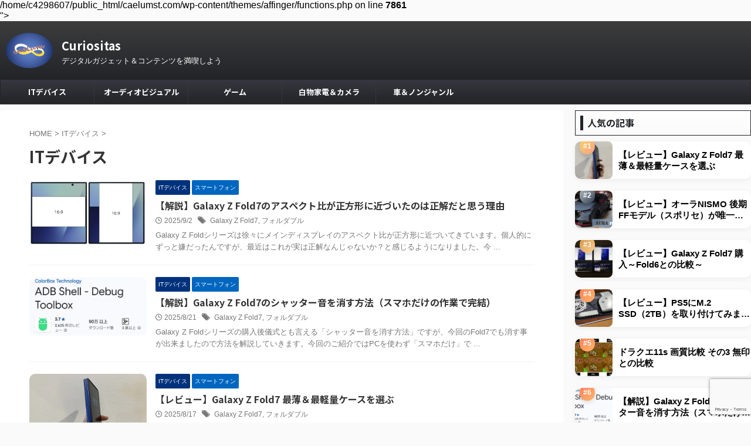

--- FILE ---
content_type: text/html; charset=UTF-8
request_url: https://caelumst.com/category/device/
body_size: 41223
content:
<!DOCTYPE html>
<!--[if lt IE 7]>
<html class="ie6" dir="ltr" lang="ja" prefix="og: https://ogp.me/ns#"> <![endif]-->
<!--[if IE 7]>
<html class="i7" dir="ltr" lang="ja" prefix="og: https://ogp.me/ns#"> <![endif]-->
<!--[if IE 8]>
<html class="ie" dir="ltr" lang="ja" prefix="og: https://ogp.me/ns#"> <![endif]-->
<!--[if gt IE 8]><!-->
<html dir="ltr" lang="ja" prefix="og: https://ogp.me/ns#" class="s-navi-right s-navi-search-overlay  toc-style-default">
	<!--<![endif]-->
	<head prefix="og: http://ogp.me/ns# fb: http://ogp.me/ns/fb# article: http://ogp.me/ns/article#">
		
	<!-- Global site tag (gtag.js) - Google Analytics -->
	<script async src="https://www.googletagmanager.com/gtag/js?id=UA-184173538-1 "></script>
	<script>
	  window.dataLayer = window.dataLayer || [];
	  function gtag(){dataLayer.push(arguments);}
	  gtag('js', new Date());

	  gtag('config', 'UA-184173538-1 ');
	</script>
			<meta charset="UTF-8" >
		<meta name="viewport" content="width=device-width,initial-scale=1.0,user-scalable=no,viewport-fit=cover">
		<meta name="format-detection" content="telephone=no" >
		<meta name="referrer" content="no-referrer-when-downgrade"/>

		
		<link rel="alternate" type="application/rss+xml" title="Curiositas RSS Feed" href="https://caelumst.com/feed/" />
		<link rel="pingback" href="https://caelumst.com/xmlrpc.php" >
		<!--[if lt IE 9]>
		<script src="https://caelumst.com/wp-content/themes/affinger/js/html5shiv.js"></script>
		<![endif]-->
				<style id="jetpack-boost-critical-css">@media all{.clear{clear:both}}@media all{.wpp-list li{overflow:hidden;float:none;clear:both;margin-bottom:1rem}.wpp-list li:last-of-type{margin-bottom:0}.wpp-thumbnail{display:inline;float:left;margin:0 1rem 0 0;border:none}.wpp-excerpt:empty{display:none}.post-stats,.wpp-meta{display:block;font-size:.8em}}@media all{html{font-family:sans-serif;-ms-text-size-adjust:100%;-webkit-text-size-adjust:100%}body{margin:0}article,aside,header,main,nav{display:block}a{background:0 0}b{font-weight:700}h1{font-size:2em;margin:.67em 0}img{border:0}}@media all{@font-face{font-family:stsvg;font-weight:400;font-style:normal;font-display:block}[class*=" st-svg-"]{font-family:stsvg;speak:none;font-style:normal;font-weight:400;font-variant:normal;text-transform:none;line-height:1;-webkit-font-smoothing:antialiased;-moz-osx-font-smoothing:grayscale}.st-svg-angle-up:before{content:""}.st-svg-clock-o:before{content:""}.st-svg-menu:before{content:""}.st-svg-tags:before{content:""}}@media all{*{font-family:-apple-system,BlinkMacSystemFont,"Segoe UI","Helvetica Neue","Hiragino Kaku Gothic ProN","メイリオ",meiryo,sans-serif;margin:0;padding:0}main{color:#333}p:empty{display:none}article,aside,header,main,nav{display:block}body,html{height:100%}body{min-width:320px;word-wrap:break-word;background-color:#fafafa;counter-reset:stcnt}*>p:last-child{margin-bottom:0}@media screen and (-webkit-min-device-pixel-ratio:0){h1,h3{font-weight:700}}.post::after{content:"";clear:both;display:block}a{color:#4682b4}img:not(.size-st_header_slider){max-width:100%;height:auto;border:none;vertical-align:bottom;box-sizing:border-box}img.size-full{height:auto;max-width:100%}.smanone{display:none}.clearfix{zoom:1}.clearfix::after{content:"";display:block;clear:both}.clear{clear:both}p{font-size:18px;line-height:30px}.entry-title:not([class^=is-style-st-heading-custom-]):not([class*=" is-style-st-heading-custom-"]):not(.st-css-no2),.post .entry-title:not([class^=is-style-st-heading-custom-]):not([class*=" is-style-st-heading-custom-"]):not(.st-css-no2){font-size:22px;line-height:35px}.archive .post .entry-title:not([class^=is-style-st-heading-custom-]):not([class*=" is-style-st-heading-custom-"]):not(.st-css-no2){margin-bottom:20px}h1{margin:0}p{margin-bottom:20px}header .sitename.sitenametop{margin-bottom:5px;padding-top:5px}header .sitename{font-size:20px;line-height:1.3;padding:0;margin:0;word-break:break-all}header .sitename a{color:#333;text-decoration:none;font-weight:700}header .descr{font-size:13px;font-weight:400;line-height:1.3;padding:0;margin:0;word-break:break-all}.catname{font-size:13px;line-height:1.5em;color:#1a1a1a;display:inline-block;word-break:break-word;padding:6px 8px;margin-top:5px;border-radius:2px;text-decoration:none;background:#f3f3f3}p.itiran-category{margin-bottom:0}.st-catgroup.itiran-category .catname{font-size:10px;margin:0 0 5px;padding:5px}@media only screen and (max-width:959px){.st-catgroup.itiran-category .catname{font-size:12px;margin:0 0 5px;padding:6px}}.blog_info .st-fa{margin-right:4px}.blog_info .st-svg-clock-o::before{font-size:.9em}.wpp-list li{margin-bottom:10px!important}.wpp-list li a{text-decoration:none;font-weight:700}.entry-title:not([class^=is-style-st-heading-custom-]):not([class*=" is-style-st-heading-custom-"]):not(.st-css-no2),.post .entry-title:not([class^=is-style-st-heading-custom-]):not([class*=" is-style-st-heading-custom-"]):not(.st-css-no2){color:#333;padding-top:10px;margin-bottom:10px;font-weight:700}h3:not([class^=is-style-st-heading-custom-]):not([class*=" is-style-st-heading-custom-"]):not(.st-css-no2) a{color:#333;text-decoration:none}dd h3:not([class^=is-style-st-heading-custom-]):not([class*=" is-style-st-heading-custom-"]):not(.st-css-no2){line-height:20px}#side .st-widgets-title:not([class^=is-style-st-heading-custom-]):not([class*=" is-style-st-heading-custom-"]):not(.st-css-no2){font-size:16px;line-height:27px;margin-bottom:20px}#side aside>div>div{margin-bottom:10px}#st-text-logo{word-break:break-all}.side-widgets{margin:0}.side-widgets>*{margin-bottom:10px}.kanren .blog_info p{margin:0 0 5px;color:#777}.kanren .blog_info p i{color:#777}.kanren h3{margin:0 0 3px}.kanren h3 a{color:#1a1a1a}.blog_info p a{color:#666;text-decoration:none}.kanren{padding-top:20px;margin-top:20px}.category .kanren:not(.st-cardbox){padding-top:0;margin-top:0}aside .kanren{padding-top:20px;margin-top:0}.kanren dt{float:left;width:100px}.kanren dt img{width:100px}.kanren dd{padding-left:115px}.kanren dl{margin-bottom:20px;padding-bottom:20px;border-bottom-width:1px;border-bottom-style:solid;border-bottom-color:#f3f3f3}.kanren dl p{margin-bottom:0}.kanren:not(.st-cardbox) .clearfix dd .st-excerpt p,.kanren:not(.st-cardbox) .clearfix dd p{font-size:13px;line-height:1.6}.kanren:not(.pop-box):not(.st-cardbox) .clearfix dd .st-excerpt p,.kanren:not(.pop-box):not(.st-cardbox) .clearfix dd>p{color:#777!important}dd h3:not([class^=is-style-st-heading-custom-]):not([class*=" is-style-st-heading-custom-"]):not(.st-css-no2) a{color:#333;text-decoration:none;padding:0}#side aside ul li{list-style-type:none;margin:0;padding:0}main ol{padding-left:1em;margin-bottom:20px;margin-left:1em}main ol li{padding-top:.25em;padding-bottom:.25em;line-height:1.5em!important}ul li{text-align:left}#s-navi{margin:0-10px}#s-navi ul.sub-menu{display:none}#s-navi dl.acordion p{margin:0}#s-navi dl.acordion{margin:0;box-sizing:border-box;width:100%}#s-navi dt.trigger{display:-webkit-box;display:-webkit-flex;display:-ms-flexbox;display:flex;-webkit-box-pack:start;-webkit-justify-content:flex-start;-ms-flex-pack:start;justify-content:flex-start;-webkit-box-align:center;-webkit-align-items:center;-ms-flex-align:center;align-items:center;height:48px;overflow:hidden}#st-mobile-logo{padding:0 10px;box-sizing:border-box;text-align:left;line-height:20px;font-size:16px;-webkit-box-ordinal-group:3;-webkit-order:2;-ms-flex-order:2;order:2;-webkit-box-flex:1;-webkit-flex-grow:1;-ms-flex-positive:1;flex-grow:1;display:flex;align-items:center;flex-direction:column}#st-icon-logo img{max-width:inherit}@media only screen and (max-width:959px){#st-icon-logo{width:100%;box-sizing:border-box}}#s-navi dt.trigger .acordion_button{max-width:20%;order:1;flex-grow:0}#s-navi dt.trigger .op{font-family:"メイリオ",Meiryo,"ヒラギノ角ゴ Pro W3","Hiragino Kaku Gothic Pro","ＭＳ Ｐゴシック",sans-serif;color:#333;font-size:25px;display:flex;justify-content:center;align-items:center;height:48px;overflow:hidden;width:52px;box-sizing:border-box}#s-navi dt.trigger .op .st-fa{display:flex;flex-direction:column;justify-content:center;align-items:center}#s-navi dt.trigger .op.has-text .st-fa::after{margin-top:2px;font-family:Arial,sans-serif;content:"MENU";font-size:8px;letter-spacing:-.25px}#s-navi::after{content:"";display:block;clear:both;margin-bottom:0}#s-navi dd.acordion_tree{box-sizing:border-box;text-align:left;position:fixed;top:0;height:100vh;max-height:100vh;-webkit-overflow-scrolling:touch}#s-navi dd.acordion_tree{width:250px;z-index:10000}#s-navi dd.acordion_tree{left:-250px}#s-navi dd.acordion_tree .acordion_tree_content{box-sizing:border-box;overflow:auto;-webkit-overflow-scrolling:touch}#s-navi dd.acordion_tree .acordion_tree_content{padding-top:10px}.acordion_tree ul.menu li{position:relative;float:none;font-size:15px;list-style:none}.acordion_tree ul.menu li a{display:flex;justify-content:space-between;padding:12px 15px;text-decoration:none;color:#333}.acordion_tree ul.menu li .sub-menu a{padding-left:30px}.s-navi-right #s-navi dt.trigger{justify-content:flex-end}.s-navi-right #st-mobile-logo{order:1}.s-navi-right #s-navi dt.trigger .acordion_button{order:4}.s-navi-right #s-navi dd.acordion_tree{left:auto;right:-250px}#breadcrumb,#breadcrumb li,#breadcrumb ol{margin:0;padding:0;font-weight:400}#breadcrumb ol li{color:#777;font-size:13px;list-style:none;display:inline-block;line-height:1.5}#breadcrumb ol li a{text-decoration:none;color:#777}#page-top{position:fixed;z-index:99999;bottom:20px;right:0}#page-top:not(.page-top-img) a{text-decoration:none;background:#ccc;color:#fff;text-align:center;-moz-opacity:0.8;opacity:.8;width:50px;height:50px;display:flex;align-items:center;justify-content:center}#page-top .st-svg-angle-up::before{font-size:20px}ul.sub-menu{padding:0}#wrapper{margin:0 auto;position:relative}header{text-align:center}#headbox{padding:0 10px 0;margin:0}#side aside{padding:0 15px 20px}#header-l{padding-top:0}@media only screen and (max-width:959px){#header-l{padding-top:20px}}main{padding:20px 15px;margin:0 0 20px;background:#fff}@media only screen and (max-width:959px){main{margin-bottom:-1px}}@media screen and (orientation:landscape){#headbox{padding-right:constant(safe-area-inset-right);padding-left:constant(safe-area-inset-left);padding-right:env(safe-area-inset-right);padding-left:env(safe-area-inset-left)}#s-navi dt,#side{padding-right:calc(constant(safe-area-inset-right) + 10px);padding-left:calc(constant(safe-area-inset-left) + 10px);padding-right:calc(env(safe-area-inset-right) + 10px);padding-left:calc(env(safe-area-inset-left) + 10px)}.s-navi-right .acordion_tree ul.menu li a{padding-right:calc(constant(safe-area-inset-right) + 10px);padding-right:calc(env(safe-area-inset-right) + 10px);padding-left:10px}}@media screen and (orientation:portrait){#s-navi dd.acordion_tree{padding-bottom:constant(safe-area-inset-bottom);padding-bottom:env(safe-area-inset-bottom)}}.post{counter-reset:countcnt}.post{counter-reset:stepcnt}@media only screen and (max-width:959px){#content-w{position:relative;z-index:0}#st-ami{position:relative;left:0}#side aside{clear:both;float:none;width:auto;position:static;padding-top:10px}}@media only screen and (min-width:600px) and (max-width:959px){#s-navi dd.acordion_tree{width:320px;left:-320px}.s-navi-right #s-navi dd.acordion_tree{left:auto;right:-320px}#s-navi dt.trigger{height:58px}#st-mobile-logo{padding:15px 20px;line-height:30px;font-size:25px}#s-navi dt.trigger .op{font-size:30px;width:66px;height:58px}.acordion_tree ul.menu li{font-size:20px}.acordion_tree ul.menu li a{padding:15px 20px}.acordion_tree ul.menu li .sub-menu a{padding-left:40px}#page-top:not(.page-top-img) a{width:100px;height:100px}#page-top .st-svg-angle-up::before{font-size:30px}}@media only screen and (min-width:600px){p{font-size:20px;line-height:30px}.entry-title:not([class^=is-style-st-heading-custom-]):not([class*=" is-style-st-heading-custom-"]):not(.st-css-no2),.post .entry-title:not([class^=is-style-st-heading-custom-]):not([class*=" is-style-st-heading-custom-"]):not(.st-css-no2){font-size:27px;line-height:40px}header{text-align:left}#headbox{padding:0 10px 10px;margin:0;text-align:center}#header-l img{margin:0 auto}main{background-color:#fff;padding:20px 30px;padding-right:calc(constant(safe-area-inset-right) + 10px);padding-left:calc(constant(safe-area-inset-left) + 10px)}p{margin-bottom:20px}dd p{margin-bottom:5px}.entry-title:not([class^=is-style-st-heading-custom-]):not([class*=" is-style-st-heading-custom-"]):not(.st-css-no2),.post .entry-title:not([class^=is-style-st-heading-custom-]):not([class*=" is-style-st-heading-custom-"]):not(.st-css-no2){color:#333;margin-bottom:10px}.kanren:not(.st-cardbox) .clearfix dd p{font-size:16px;line-height:26px}.st-widgets-title:not([class^=is-style-st-heading-custom-]):not([class*=" is-style-st-heading-custom-"]):not(.st-css-no2){font-size:16px}}@media screen and (min-width:960px){p{font-size:15px;line-height:27px}.entry-title:not([class^=is-style-st-heading-custom-]):not([class*=" is-style-st-heading-custom-"]):not(.st-css-no2),.post .entry-title:not([class^=is-style-st-heading-custom-]):not([class*=" is-style-st-heading-custom-"]):not(.st-css-no2){font-size:27px;line-height:40px}#st-menuwide{border-radius:1px;border:solid 1px #e0dede;padding:0;margin:0 auto;background:#f3f3f3;background:-webkit-linear-gradient(#fff 0,#f3f3f3 100%);background:linear-gradient(#fff 0,#f3f3f3 100%)}nav.smanone{margin:0 auto}header .smanone ul.menu li{box-sizing:border-box;list-style-type:none;float:left;height:40px;text-align:center;border-right:solid 1px #f3f3f3;position:relative}header .smanone ul.menu>li:last-child{border:none}header .smanone ul.menu li a{display:block;font-size:13px;overflow:hidden;width:100%;height:100%;line-height:40px;color:#333;text-decoration:none;position:relative;z-index:1}header .smanone ul.menu li li a{background:#f3f3f3;border-top:solid 1px rgba(255,255,255,.1);z-index:100000}header .smanone ul.sub-menu{display:none}header .smanone ul.menu{zoom:1}.smanone{display:block}.pcnone{display:none!important}header{padding:0}#header-l{padding-top:0}#headbox{padding:15px 10px;margin:0 auto;text-align:left}#headbox img{margin:0}nav{display:block}p{margin-bottom:20px}dd p{margin-bottom:5px}.entry-title:not([class^=is-style-st-heading-custom-]):not([class*=" is-style-st-heading-custom-"]):not(.st-css-no2),.post .entry-title:not([class^=is-style-st-heading-custom-]):not([class*=" is-style-st-heading-custom-"]):not(.st-css-no2){color:#333;margin-bottom:10px}#side aside ul li{font-size:14px;line-height:24px}#headbox{display:flex;align-items:center;justify-content:space-between}#header-l{display:flex;align-items:center;max-width:450px}#st-icon-logo{padding-right:15px;margin-bottom:0}#header-r{padding-top:0;max-width:calc(100% - 450px)}.st-widgets-title:not([class^=is-style-st-heading-custom-]):not([class*=" is-style-st-heading-custom-"]):not(.st-css-no2){font-size:14px}#wrapper{overflow:visible;padding:0;width:100%}#st-header{margin:0 auto}#content{margin:0 auto}#wrapper:not(.colum1) #content-w,header+#content-w{padding-top:10px}#side{padding:0}dd h3 a{color:#333;text-decoration:none;font-size:16px;line-height:26px}.kanren:not(.st-cardbox) .clearfix dd p{font-size:75%;line-height:1.7}}@media only screen and (max-width:599px){#side{overflow:hidden;padding-top:20px}}}@media all{.pochipp-box__image{grid-area:areaImg;margin:0;padding:0}.pochipp-box__body{grid-area:areaBody;margin:0;padding:0}.pochipp-box .pochipp-box__btns{position:relative;left:-4px;display:flex;flex-wrap:wrap;grid-area:areaBtns;align-items:flex-end;width:calc(100% + 8px);margin:12px 0 0;padding:0}}@media all{body:not(.front-page) #st-header{display:none}.acordion_tree ul.menu li a,.acordion_tree ul.menu>li>a .menu-item-label,.entry-title:not(.st-css-no),.kanren dd h3 a,.post .entry-title:not(.st-css-no),.sitename,.sitename a,.st-widgets-title,.st-widgets-title span,header .smanone ul.menu li a,header .smanone ul.menu>li>a{font-family:"Noto Sans JP",sans-serif;font-weight:700!important}#headbox-bg{background:#222428;background:-webkit-linear-gradient(top,#3d3d3d 0,#222428 100%);background:linear-gradient(to bottom,#3d3d3d 0,#222428 100%)}main{background:#fff!important}header .sitename a,nav li a{color:#fff}#page-top:not(.page-top-img) a{background:#222428}#page-top:not(.page-top-img) a{line-height:100%;border-radius:50%}#page-top:not(.page-top-img){right:15px}header .descr{color:#fff}#s-navi dt.trigger .op{color:#fff}header #st-mobile-logo{justify-content:center;text-align:center}.s-navi-right header #st-mobile-logo{text-align:center}@media only screen and (max-width:959px){#st-icon-logo{margin-bottom:5px;padding-right:0}}@media only screen and (max-width:959px){#st-icon-logo{padding-right:0}#header-l .descr{padding-bottom:10px}}@media screen and (min-width:960px){#headbox{min-height:70px}}#s-navi dt.trigger{height:48pxpx}@media only screen and (max-width:959px) and (min-width:600px){#s-navi dt.trigger{height:calc(48pxpx + 10px)}}#st-icon-logo img{max-height:60px;width:auto}#st-icon-logo img{border-radius:50%}#s-navi dd.acordion_tree{background-color:#fafafa}.acordion_tree ul.menu li a{border-bottom:1px solid #34373d}#breadcrumb,#breadcrumb ol li,#breadcrumb ol li a,.kanren:not(.st-cardbox) .clearfix dd .blog_info p,.kanren:not(.st-cardbox) .clearfix dd .blog_info p a,.kanren:not(.st-cardbox) .clearfix dd .blog_info p i,div#breadcrumb a{color:#777}.post .entry-title:not([class^=is-style-st-heading-custom-]):not([class*=" is-style-st-heading-custom-"]):not(.st-css-no){background-color:transparent;background:0 0;border:none}#side .st-widgets-title:not([class^=is-style-st-heading-custom-]):not([class*=" is-style-st-heading-custom-"]):not(.st-css-no){font-weight:700;margin-bottom:10px}#side .st-widgets-title:not([class^=is-style-st-heading-custom-]):not([class*=" is-style-st-heading-custom-"]):not(.st-css-no){position:relative;padding-top:7px;padding-bottom:7px;padding-left:20px;border:1px solid #222428;color:#222428;background:#fafafa}#side .st-widgets-title:not([class^=is-style-st-heading-custom-]):not([class*=" is-style-st-heading-custom-"]):not(.st-css-no)::after{position:absolute;top:.5em;left:.5em;content:"";width:5px;height:-webkit-calc(100% - 1em);height:calc(100% - 1em);background-color:#222428}.catname{background:#222428;color:#fff}.catname.st-catid99{background-color:#7c171b}.catname.st-catid91{background-color:#00317c}.catname.st-catid50{background-color:#8e1313}.catname.st-catid47{background-color:#001b68}.catname.st-catid48{background-color:#00510e}.catname.st-catid8{background-color:#34046b}.catname.st-catid5{background-color:#000721}.catname.st-catid253{background-color:#ce7d21}.catname.st-catid206{background-color:#0066bf}.catname.st-catid51{background-color:#474747}.catname.st-catid1{background-color:#726c18}.catname.st-catid100{background-color:#a30000}.catname.st-catid232{background-color:#d33}.catname.st-catid213{background-color:#4c2600}.kanren:not(.st-cardbox) dt img{border-radius:10px;overflow:hidden}@media only screen and (min-width:600px){main .kanren:not(.st-cardbox) dt{float:left;width:150px}main .kanren:not(.st-cardbox) dt img{width:150px}main .kanren:not(.st-cardbox) dd{padding-left:165px}main .kanren:not(.st-cardbox) dt{float:left;width:200px}main .kanren:not(.st-cardbox) dt:not(.st-cardbox) img{width:200px}main .kanren:not(.st-cardbox) dd{padding-left:215px}}@media only screen and (min-width:600px) and (max-width:959px){dd h3:not([class^=is-style-st-heading-custom-]):not([class*=" is-style-st-heading-custom-"]):not(.st-css-no2) a{font-size:18px;line-height:26px}#contentInner .post .entry-title:not([class^=is-style-st-heading-custom-]):not([class*=" is-style-st-heading-custom-"]):not(.st-css-no):not(.st-css-no2){font-size:23px}}@media only screen and (min-width:960px){dd h3:not([class^=is-style-st-heading-custom-]):not([class*=" is-style-st-heading-custom-"]):not(.st-css-no2) a{font-size:16px;line-height:26px}#content,#st-header,#st-menuwide,nav.smanone{max-width:1280px}#headbox{max-width:1260px}#contentInner{float:left;width:100%;margin-right:-300px}main{margin-right:320px;margin-left:0;background-color:#fff;border-radius:4px;-webkit-border-radius:4px;-moz-border-radius:4px;padding:30px 50px 30px}#side aside{float:right;width:300px;padding:0}#st-menuwide{border-top-color:#34373d;border-bottom-color:#34373d;border-left-color:#222428;border-right-color:#222428}#st-menuwide{background:#222428}header .smanone ul.menu li{width:160px}header .smanone ul.menu li{border-right-color:#34373d}header .smanone ul.menu li li{border:none}header .smanone ul.menu li a{color:#fff}header .smanone ul.menu li li a{background:#34373d}#st-menuwide{max-width:100%}}@media only screen and (max-width:599px){dd h3:not([class^=is-style-st-heading-custom-]):not([class*=" is-style-st-heading-custom-"]):not(.st-css-no2) a{font-size:17px;line-height:24px}#contentInner .post .entry-title:not([class^=is-style-st-heading-custom-]):not([class*=" is-style-st-heading-custom-"]):not(.st-css-no):not(.st-css-no2){font-size:18px}}}</style>
		<!-- All in One SEO 4.9.3 - aioseo.com -->
	<meta name="robots" content="max-image-preview:large" />
	<meta name="google-site-verification" content="G-KnaM38Gg1-x1vRzoqIjh9cPYpWJ1DJieDellHummk" />
	<link rel="canonical" href="https://caelumst.com/category/device/" />
	<link rel="next" href="https://caelumst.com/category/device/page/2/" />
	<meta name="generator" content="All in One SEO (AIOSEO) 4.9.3" />
		<script type="application/ld+json" class="aioseo-schema">
			{"@context":"https:\/\/schema.org","@graph":[{"@type":"BreadcrumbList","@id":"https:\/\/caelumst.com\/category\/device\/#breadcrumblist","itemListElement":[{"@type":"ListItem","@id":"https:\/\/caelumst.com#listItem","position":1,"name":"Home","item":"https:\/\/caelumst.com","nextItem":{"@type":"ListItem","@id":"https:\/\/caelumst.com\/category\/device\/#listItem","name":"IT\u30c7\u30d0\u30a4\u30b9"}},{"@type":"ListItem","@id":"https:\/\/caelumst.com\/category\/device\/#listItem","position":2,"name":"IT\u30c7\u30d0\u30a4\u30b9","previousItem":{"@type":"ListItem","@id":"https:\/\/caelumst.com#listItem","name":"Home"}}]},{"@type":"CollectionPage","@id":"https:\/\/caelumst.com\/category\/device\/#collectionpage","url":"https:\/\/caelumst.com\/category\/device\/","name":"IT\u30c7\u30d0\u30a4\u30b9 - Curiositas","inLanguage":"ja","isPartOf":{"@id":"https:\/\/caelumst.com\/#website"},"breadcrumb":{"@id":"https:\/\/caelumst.com\/category\/device\/#breadcrumblist"}},{"@type":"Person","@id":"https:\/\/caelumst.com\/#person","name":"\u304b\u3048\u308b\u3080","image":{"@type":"ImageObject","@id":"https:\/\/caelumst.com\/category\/device\/#personImage","url":"https:\/\/secure.gravatar.com\/avatar\/d47d9095981a4ad6b5d1143497628b01eebb1d8dd8202b1affb2fee6b9869688?s=96&d=mm&r=g","width":96,"height":96,"caption":"\u304b\u3048\u308b\u3080"}},{"@type":"WebSite","@id":"https:\/\/caelumst.com\/#website","url":"https:\/\/caelumst.com\/","name":"Curiositas","description":"\u30c7\u30b8\u30bf\u30eb\u30ac\u30b8\u30a7\u30c3\u30c8\uff06\u30b3\u30f3\u30c6\u30f3\u30c4\u3092\u6e80\u55ab\u3057\u3088\u3046","inLanguage":"ja","publisher":{"@id":"https:\/\/caelumst.com\/#person"}}]}
		</script>
		<!-- All in One SEO -->

<title>ITデバイス - Curiositas</title>
<link rel='dns-prefetch' href='//www.google.com' />
<link rel='dns-prefetch' href='//ajax.googleapis.com' />
<link rel='dns-prefetch' href='//www.googletagmanager.com' />
<link rel='dns-prefetch' href='//stats.wp.com' />
<link rel='dns-prefetch' href='//pagead2.googlesyndication.com' />
<link rel='dns-prefetch' href='//fundingchoicesmessages.google.com' />
<link rel='preconnect' href='//i0.wp.com' />
<link rel='preconnect' href='//c0.wp.com' />
<script type="text/javascript" id="wpp-js" src="https://caelumst.com/wp-content/plugins/wordpress-popular-posts/assets/js/wpp.min.js?ver=7.3.6" data-sampling="0" data-sampling-rate="100" data-api-url="https://caelumst.com/wp-json/wordpress-popular-posts" data-post-id="0" data-token="8d6503d455" data-lang="0" data-debug="0"></script>
<style id='wp-img-auto-sizes-contain-inline-css' type='text/css'>
img:is([sizes=auto i],[sizes^="auto," i]){contain-intrinsic-size:3000px 1500px}
/*# sourceURL=wp-img-auto-sizes-contain-inline-css */
</style>
<style id='wp-emoji-styles-inline-css' type='text/css'>

	img.wp-smiley, img.emoji {
		display: inline !important;
		border: none !important;
		box-shadow: none !important;
		height: 1em !important;
		width: 1em !important;
		margin: 0 0.07em !important;
		vertical-align: -0.1em !important;
		background: none !important;
		padding: 0 !important;
	}
/*# sourceURL=wp-emoji-styles-inline-css */
</style>
<style id='wp-block-library-inline-css' type='text/css'>
:root{--wp-block-synced-color:#7a00df;--wp-block-synced-color--rgb:122,0,223;--wp-bound-block-color:var(--wp-block-synced-color);--wp-editor-canvas-background:#ddd;--wp-admin-theme-color:#007cba;--wp-admin-theme-color--rgb:0,124,186;--wp-admin-theme-color-darker-10:#006ba1;--wp-admin-theme-color-darker-10--rgb:0,107,160.5;--wp-admin-theme-color-darker-20:#005a87;--wp-admin-theme-color-darker-20--rgb:0,90,135;--wp-admin-border-width-focus:2px}@media (min-resolution:192dpi){:root{--wp-admin-border-width-focus:1.5px}}.wp-element-button{cursor:pointer}:root .has-very-light-gray-background-color{background-color:#eee}:root .has-very-dark-gray-background-color{background-color:#313131}:root .has-very-light-gray-color{color:#eee}:root .has-very-dark-gray-color{color:#313131}:root .has-vivid-green-cyan-to-vivid-cyan-blue-gradient-background{background:linear-gradient(135deg,#00d084,#0693e3)}:root .has-purple-crush-gradient-background{background:linear-gradient(135deg,#34e2e4,#4721fb 50%,#ab1dfe)}:root .has-hazy-dawn-gradient-background{background:linear-gradient(135deg,#faaca8,#dad0ec)}:root .has-subdued-olive-gradient-background{background:linear-gradient(135deg,#fafae1,#67a671)}:root .has-atomic-cream-gradient-background{background:linear-gradient(135deg,#fdd79a,#004a59)}:root .has-nightshade-gradient-background{background:linear-gradient(135deg,#330968,#31cdcf)}:root .has-midnight-gradient-background{background:linear-gradient(135deg,#020381,#2874fc)}:root{--wp--preset--font-size--normal:16px;--wp--preset--font-size--huge:42px}.has-regular-font-size{font-size:1em}.has-larger-font-size{font-size:2.625em}.has-normal-font-size{font-size:var(--wp--preset--font-size--normal)}.has-huge-font-size{font-size:var(--wp--preset--font-size--huge)}.has-text-align-center{text-align:center}.has-text-align-left{text-align:left}.has-text-align-right{text-align:right}.has-fit-text{white-space:nowrap!important}#end-resizable-editor-section{display:none}.aligncenter{clear:both}.items-justified-left{justify-content:flex-start}.items-justified-center{justify-content:center}.items-justified-right{justify-content:flex-end}.items-justified-space-between{justify-content:space-between}.screen-reader-text{border:0;clip-path:inset(50%);height:1px;margin:-1px;overflow:hidden;padding:0;position:absolute;width:1px;word-wrap:normal!important}.screen-reader-text:focus{background-color:#ddd;clip-path:none;color:#444;display:block;font-size:1em;height:auto;left:5px;line-height:normal;padding:15px 23px 14px;text-decoration:none;top:5px;width:auto;z-index:100000}html :where(.has-border-color){border-style:solid}html :where([style*=border-top-color]){border-top-style:solid}html :where([style*=border-right-color]){border-right-style:solid}html :where([style*=border-bottom-color]){border-bottom-style:solid}html :where([style*=border-left-color]){border-left-style:solid}html :where([style*=border-width]){border-style:solid}html :where([style*=border-top-width]){border-top-style:solid}html :where([style*=border-right-width]){border-right-style:solid}html :where([style*=border-bottom-width]){border-bottom-style:solid}html :where([style*=border-left-width]){border-left-style:solid}html :where(img[class*=wp-image-]){height:auto;max-width:100%}:where(figure){margin:0 0 1em}html :where(.is-position-sticky){--wp-admin--admin-bar--position-offset:var(--wp-admin--admin-bar--height,0px)}@media screen and (max-width:600px){html :where(.is-position-sticky){--wp-admin--admin-bar--position-offset:0px}}

/*# sourceURL=wp-block-library-inline-css */
</style><style id='wp-block-heading-inline-css' type='text/css'>
h1:where(.wp-block-heading).has-background,h2:where(.wp-block-heading).has-background,h3:where(.wp-block-heading).has-background,h4:where(.wp-block-heading).has-background,h5:where(.wp-block-heading).has-background,h6:where(.wp-block-heading).has-background{padding:1.25em 2.375em}h1.has-text-align-left[style*=writing-mode]:where([style*=vertical-lr]),h1.has-text-align-right[style*=writing-mode]:where([style*=vertical-rl]),h2.has-text-align-left[style*=writing-mode]:where([style*=vertical-lr]),h2.has-text-align-right[style*=writing-mode]:where([style*=vertical-rl]),h3.has-text-align-left[style*=writing-mode]:where([style*=vertical-lr]),h3.has-text-align-right[style*=writing-mode]:where([style*=vertical-rl]),h4.has-text-align-left[style*=writing-mode]:where([style*=vertical-lr]),h4.has-text-align-right[style*=writing-mode]:where([style*=vertical-rl]),h5.has-text-align-left[style*=writing-mode]:where([style*=vertical-lr]),h5.has-text-align-right[style*=writing-mode]:where([style*=vertical-rl]),h6.has-text-align-left[style*=writing-mode]:where([style*=vertical-lr]),h6.has-text-align-right[style*=writing-mode]:where([style*=vertical-rl]){rotate:180deg}
/*# sourceURL=https://c0.wp.com/c/6.9/wp-includes/blocks/heading/style.min.css */
</style>
<style id='wp-block-paragraph-inline-css' type='text/css'>
.is-small-text{font-size:.875em}.is-regular-text{font-size:1em}.is-large-text{font-size:2.25em}.is-larger-text{font-size:3em}.has-drop-cap:not(:focus):first-letter{float:left;font-size:8.4em;font-style:normal;font-weight:100;line-height:.68;margin:.05em .1em 0 0;text-transform:uppercase}body.rtl .has-drop-cap:not(:focus):first-letter{float:none;margin-left:.1em}p.has-drop-cap.has-background{overflow:hidden}:root :where(p.has-background){padding:1.25em 2.375em}:where(p.has-text-color:not(.has-link-color)) a{color:inherit}p.has-text-align-left[style*="writing-mode:vertical-lr"],p.has-text-align-right[style*="writing-mode:vertical-rl"]{rotate:180deg}
/*# sourceURL=https://c0.wp.com/c/6.9/wp-includes/blocks/paragraph/style.min.css */
</style>
<style id='wp-block-table-inline-css' type='text/css'>
.wp-block-table{overflow-x:auto}.wp-block-table table{border-collapse:collapse;width:100%}.wp-block-table thead{border-bottom:3px solid}.wp-block-table tfoot{border-top:3px solid}.wp-block-table td,.wp-block-table th{border:1px solid;padding:.5em}.wp-block-table .has-fixed-layout{table-layout:fixed;width:100%}.wp-block-table .has-fixed-layout td,.wp-block-table .has-fixed-layout th{word-break:break-word}.wp-block-table.aligncenter,.wp-block-table.alignleft,.wp-block-table.alignright{display:table;width:auto}.wp-block-table.aligncenter td,.wp-block-table.aligncenter th,.wp-block-table.alignleft td,.wp-block-table.alignleft th,.wp-block-table.alignright td,.wp-block-table.alignright th{word-break:break-word}.wp-block-table .has-subtle-light-gray-background-color{background-color:#f3f4f5}.wp-block-table .has-subtle-pale-green-background-color{background-color:#e9fbe5}.wp-block-table .has-subtle-pale-blue-background-color{background-color:#e7f5fe}.wp-block-table .has-subtle-pale-pink-background-color{background-color:#fcf0ef}.wp-block-table.is-style-stripes{background-color:initial;border-collapse:inherit;border-spacing:0}.wp-block-table.is-style-stripes tbody tr:nth-child(odd){background-color:#f0f0f0}.wp-block-table.is-style-stripes.has-subtle-light-gray-background-color tbody tr:nth-child(odd){background-color:#f3f4f5}.wp-block-table.is-style-stripes.has-subtle-pale-green-background-color tbody tr:nth-child(odd){background-color:#e9fbe5}.wp-block-table.is-style-stripes.has-subtle-pale-blue-background-color tbody tr:nth-child(odd){background-color:#e7f5fe}.wp-block-table.is-style-stripes.has-subtle-pale-pink-background-color tbody tr:nth-child(odd){background-color:#fcf0ef}.wp-block-table.is-style-stripes td,.wp-block-table.is-style-stripes th{border-color:#0000}.wp-block-table.is-style-stripes{border-bottom:1px solid #f0f0f0}.wp-block-table .has-border-color td,.wp-block-table .has-border-color th,.wp-block-table .has-border-color tr,.wp-block-table .has-border-color>*{border-color:inherit}.wp-block-table table[style*=border-top-color] tr:first-child,.wp-block-table table[style*=border-top-color] tr:first-child td,.wp-block-table table[style*=border-top-color] tr:first-child th,.wp-block-table table[style*=border-top-color]>*,.wp-block-table table[style*=border-top-color]>* td,.wp-block-table table[style*=border-top-color]>* th{border-top-color:inherit}.wp-block-table table[style*=border-top-color] tr:not(:first-child){border-top-color:initial}.wp-block-table table[style*=border-right-color] td:last-child,.wp-block-table table[style*=border-right-color] th,.wp-block-table table[style*=border-right-color] tr,.wp-block-table table[style*=border-right-color]>*{border-right-color:inherit}.wp-block-table table[style*=border-bottom-color] tr:last-child,.wp-block-table table[style*=border-bottom-color] tr:last-child td,.wp-block-table table[style*=border-bottom-color] tr:last-child th,.wp-block-table table[style*=border-bottom-color]>*,.wp-block-table table[style*=border-bottom-color]>* td,.wp-block-table table[style*=border-bottom-color]>* th{border-bottom-color:inherit}.wp-block-table table[style*=border-bottom-color] tr:not(:last-child){border-bottom-color:initial}.wp-block-table table[style*=border-left-color] td:first-child,.wp-block-table table[style*=border-left-color] th,.wp-block-table table[style*=border-left-color] tr,.wp-block-table table[style*=border-left-color]>*{border-left-color:inherit}.wp-block-table table[style*=border-style] td,.wp-block-table table[style*=border-style] th,.wp-block-table table[style*=border-style] tr,.wp-block-table table[style*=border-style]>*{border-style:inherit}.wp-block-table table[style*=border-width] td,.wp-block-table table[style*=border-width] th,.wp-block-table table[style*=border-width] tr,.wp-block-table table[style*=border-width]>*{border-style:inherit;border-width:inherit}
/*# sourceURL=https://c0.wp.com/c/6.9/wp-includes/blocks/table/style.min.css */
</style>
<style id='global-styles-inline-css' type='text/css'>
:root{--wp--preset--aspect-ratio--square: 1;--wp--preset--aspect-ratio--4-3: 4/3;--wp--preset--aspect-ratio--3-4: 3/4;--wp--preset--aspect-ratio--3-2: 3/2;--wp--preset--aspect-ratio--2-3: 2/3;--wp--preset--aspect-ratio--16-9: 16/9;--wp--preset--aspect-ratio--9-16: 9/16;--wp--preset--color--black: #000000;--wp--preset--color--cyan-bluish-gray: #abb8c3;--wp--preset--color--white: #ffffff;--wp--preset--color--pale-pink: #f78da7;--wp--preset--color--vivid-red: #cf2e2e;--wp--preset--color--luminous-vivid-orange: #ff6900;--wp--preset--color--luminous-vivid-amber: #fcb900;--wp--preset--color--light-green-cyan: #eefaff;--wp--preset--color--vivid-green-cyan: #00d084;--wp--preset--color--pale-cyan-blue: #8ed1fc;--wp--preset--color--vivid-cyan-blue: #0693e3;--wp--preset--color--vivid-purple: #9b51e0;--wp--preset--color--soft-red: #e92f3d;--wp--preset--color--light-grayish-red: #fdf0f2;--wp--preset--color--vivid-yellow: #ffc107;--wp--preset--color--very-pale-yellow: #fffde7;--wp--preset--color--very-light-gray: #fafafa;--wp--preset--color--very-dark-gray: #313131;--wp--preset--color--original-color-a: #00B900;--wp--preset--color--original-color-b: #f4fff4;--wp--preset--color--original-color-c: #F3E5F5;--wp--preset--color--original-color-d: #9E9D24;--wp--preset--gradient--vivid-cyan-blue-to-vivid-purple: linear-gradient(135deg,rgb(6,147,227) 0%,rgb(155,81,224) 100%);--wp--preset--gradient--light-green-cyan-to-vivid-green-cyan: linear-gradient(135deg,rgb(122,220,180) 0%,rgb(0,208,130) 100%);--wp--preset--gradient--luminous-vivid-amber-to-luminous-vivid-orange: linear-gradient(135deg,rgb(252,185,0) 0%,rgb(255,105,0) 100%);--wp--preset--gradient--luminous-vivid-orange-to-vivid-red: linear-gradient(135deg,rgb(255,105,0) 0%,rgb(207,46,46) 100%);--wp--preset--gradient--very-light-gray-to-cyan-bluish-gray: linear-gradient(135deg,rgb(238,238,238) 0%,rgb(169,184,195) 100%);--wp--preset--gradient--cool-to-warm-spectrum: linear-gradient(135deg,rgb(74,234,220) 0%,rgb(151,120,209) 20%,rgb(207,42,186) 40%,rgb(238,44,130) 60%,rgb(251,105,98) 80%,rgb(254,248,76) 100%);--wp--preset--gradient--blush-light-purple: linear-gradient(135deg,rgb(255,206,236) 0%,rgb(152,150,240) 100%);--wp--preset--gradient--blush-bordeaux: linear-gradient(135deg,rgb(254,205,165) 0%,rgb(254,45,45) 50%,rgb(107,0,62) 100%);--wp--preset--gradient--luminous-dusk: linear-gradient(135deg,rgb(255,203,112) 0%,rgb(199,81,192) 50%,rgb(65,88,208) 100%);--wp--preset--gradient--pale-ocean: linear-gradient(135deg,rgb(255,245,203) 0%,rgb(182,227,212) 50%,rgb(51,167,181) 100%);--wp--preset--gradient--electric-grass: linear-gradient(135deg,rgb(202,248,128) 0%,rgb(113,206,126) 100%);--wp--preset--gradient--midnight: linear-gradient(135deg,rgb(2,3,129) 0%,rgb(40,116,252) 100%);--wp--preset--font-size--small: .8em;--wp--preset--font-size--medium: 20px;--wp--preset--font-size--large: 1.5em;--wp--preset--font-size--x-large: 42px;--wp--preset--font-size--st-regular: 1em;--wp--preset--font-size--huge: 3em;--wp--preset--spacing--20: 0.44rem;--wp--preset--spacing--30: 0.67rem;--wp--preset--spacing--40: 1rem;--wp--preset--spacing--50: 1.5rem;--wp--preset--spacing--60: 2.25rem;--wp--preset--spacing--70: 3.38rem;--wp--preset--spacing--80: 5.06rem;--wp--preset--shadow--natural: 6px 6px 9px rgba(0, 0, 0, 0.2);--wp--preset--shadow--deep: 12px 12px 50px rgba(0, 0, 0, 0.4);--wp--preset--shadow--sharp: 6px 6px 0px rgba(0, 0, 0, 0.2);--wp--preset--shadow--outlined: 6px 6px 0px -3px rgb(255, 255, 255), 6px 6px rgb(0, 0, 0);--wp--preset--shadow--crisp: 6px 6px 0px rgb(0, 0, 0);}:where(.is-layout-flex){gap: 0.5em;}:where(.is-layout-grid){gap: 0.5em;}body .is-layout-flex{display: flex;}.is-layout-flex{flex-wrap: wrap;align-items: center;}.is-layout-flex > :is(*, div){margin: 0;}body .is-layout-grid{display: grid;}.is-layout-grid > :is(*, div){margin: 0;}:where(.wp-block-columns.is-layout-flex){gap: 2em;}:where(.wp-block-columns.is-layout-grid){gap: 2em;}:where(.wp-block-post-template.is-layout-flex){gap: 1.25em;}:where(.wp-block-post-template.is-layout-grid){gap: 1.25em;}.has-black-color{color: var(--wp--preset--color--black) !important;}.has-cyan-bluish-gray-color{color: var(--wp--preset--color--cyan-bluish-gray) !important;}.has-white-color{color: var(--wp--preset--color--white) !important;}.has-pale-pink-color{color: var(--wp--preset--color--pale-pink) !important;}.has-vivid-red-color{color: var(--wp--preset--color--vivid-red) !important;}.has-luminous-vivid-orange-color{color: var(--wp--preset--color--luminous-vivid-orange) !important;}.has-luminous-vivid-amber-color{color: var(--wp--preset--color--luminous-vivid-amber) !important;}.has-light-green-cyan-color{color: var(--wp--preset--color--light-green-cyan) !important;}.has-vivid-green-cyan-color{color: var(--wp--preset--color--vivid-green-cyan) !important;}.has-pale-cyan-blue-color{color: var(--wp--preset--color--pale-cyan-blue) !important;}.has-vivid-cyan-blue-color{color: var(--wp--preset--color--vivid-cyan-blue) !important;}.has-vivid-purple-color{color: var(--wp--preset--color--vivid-purple) !important;}.has-black-background-color{background-color: var(--wp--preset--color--black) !important;}.has-cyan-bluish-gray-background-color{background-color: var(--wp--preset--color--cyan-bluish-gray) !important;}.has-white-background-color{background-color: var(--wp--preset--color--white) !important;}.has-pale-pink-background-color{background-color: var(--wp--preset--color--pale-pink) !important;}.has-vivid-red-background-color{background-color: var(--wp--preset--color--vivid-red) !important;}.has-luminous-vivid-orange-background-color{background-color: var(--wp--preset--color--luminous-vivid-orange) !important;}.has-luminous-vivid-amber-background-color{background-color: var(--wp--preset--color--luminous-vivid-amber) !important;}.has-light-green-cyan-background-color{background-color: var(--wp--preset--color--light-green-cyan) !important;}.has-vivid-green-cyan-background-color{background-color: var(--wp--preset--color--vivid-green-cyan) !important;}.has-pale-cyan-blue-background-color{background-color: var(--wp--preset--color--pale-cyan-blue) !important;}.has-vivid-cyan-blue-background-color{background-color: var(--wp--preset--color--vivid-cyan-blue) !important;}.has-vivid-purple-background-color{background-color: var(--wp--preset--color--vivid-purple) !important;}.has-black-border-color{border-color: var(--wp--preset--color--black) !important;}.has-cyan-bluish-gray-border-color{border-color: var(--wp--preset--color--cyan-bluish-gray) !important;}.has-white-border-color{border-color: var(--wp--preset--color--white) !important;}.has-pale-pink-border-color{border-color: var(--wp--preset--color--pale-pink) !important;}.has-vivid-red-border-color{border-color: var(--wp--preset--color--vivid-red) !important;}.has-luminous-vivid-orange-border-color{border-color: var(--wp--preset--color--luminous-vivid-orange) !important;}.has-luminous-vivid-amber-border-color{border-color: var(--wp--preset--color--luminous-vivid-amber) !important;}.has-light-green-cyan-border-color{border-color: var(--wp--preset--color--light-green-cyan) !important;}.has-vivid-green-cyan-border-color{border-color: var(--wp--preset--color--vivid-green-cyan) !important;}.has-pale-cyan-blue-border-color{border-color: var(--wp--preset--color--pale-cyan-blue) !important;}.has-vivid-cyan-blue-border-color{border-color: var(--wp--preset--color--vivid-cyan-blue) !important;}.has-vivid-purple-border-color{border-color: var(--wp--preset--color--vivid-purple) !important;}.has-vivid-cyan-blue-to-vivid-purple-gradient-background{background: var(--wp--preset--gradient--vivid-cyan-blue-to-vivid-purple) !important;}.has-light-green-cyan-to-vivid-green-cyan-gradient-background{background: var(--wp--preset--gradient--light-green-cyan-to-vivid-green-cyan) !important;}.has-luminous-vivid-amber-to-luminous-vivid-orange-gradient-background{background: var(--wp--preset--gradient--luminous-vivid-amber-to-luminous-vivid-orange) !important;}.has-luminous-vivid-orange-to-vivid-red-gradient-background{background: var(--wp--preset--gradient--luminous-vivid-orange-to-vivid-red) !important;}.has-very-light-gray-to-cyan-bluish-gray-gradient-background{background: var(--wp--preset--gradient--very-light-gray-to-cyan-bluish-gray) !important;}.has-cool-to-warm-spectrum-gradient-background{background: var(--wp--preset--gradient--cool-to-warm-spectrum) !important;}.has-blush-light-purple-gradient-background{background: var(--wp--preset--gradient--blush-light-purple) !important;}.has-blush-bordeaux-gradient-background{background: var(--wp--preset--gradient--blush-bordeaux) !important;}.has-luminous-dusk-gradient-background{background: var(--wp--preset--gradient--luminous-dusk) !important;}.has-pale-ocean-gradient-background{background: var(--wp--preset--gradient--pale-ocean) !important;}.has-electric-grass-gradient-background{background: var(--wp--preset--gradient--electric-grass) !important;}.has-midnight-gradient-background{background: var(--wp--preset--gradient--midnight) !important;}.has-small-font-size{font-size: var(--wp--preset--font-size--small) !important;}.has-medium-font-size{font-size: var(--wp--preset--font-size--medium) !important;}.has-large-font-size{font-size: var(--wp--preset--font-size--large) !important;}.has-x-large-font-size{font-size: var(--wp--preset--font-size--x-large) !important;}
/*# sourceURL=global-styles-inline-css */
</style>
<style id='core-block-supports-inline-css' type='text/css'>
.wp-elements-2224ff793de048a14f0e68f430d2a5ca a:where(:not(.wp-element-button)){color:var(--wp--preset--color--white);}.wp-elements-b0a141f79de936ef63188e55d2f5427d a:where(:not(.wp-element-button)){color:var(--wp--preset--color--white);}.wp-elements-3c0e615ecbaea076f6f5df7a35e1a0ab a:where(:not(.wp-element-button)){color:var(--wp--preset--color--white);}.wp-elements-3ba1f4f1a45c9417311b8ed02692af9b a:where(:not(.wp-element-button)){color:var(--wp--preset--color--white);}.wp-elements-802997309a9465ba00b2a82d39ca4a83 a:where(:not(.wp-element-button)){color:var(--wp--preset--color--white);}.wp-elements-d13f069b0d9cb52a8c49c818257b76fc a:where(:not(.wp-element-button)){color:var(--wp--preset--color--white);}.wp-elements-800993dc10fb507dcd895f15c6e3f77d a:where(:not(.wp-element-button)){color:var(--wp--preset--color--very-dark-gray);}.wp-elements-489cbe6f4c3244c5a36556270dd1849e a:where(:not(.wp-element-button)){color:var(--wp--preset--color--very-dark-gray);}.wp-elements-c82c88c4b7efb485d110fe7ad9d3f18e a:where(:not(.wp-element-button)){color:var(--wp--preset--color--white);}.wp-elements-380ac02331cb636675628f80694365ac a:where(:not(.wp-element-button)){color:var(--wp--preset--color--very-dark-gray);}.wp-elements-45726ef9c95e2e2c1a57539c56f41635 a:where(:not(.wp-element-button)){color:var(--wp--preset--color--very-dark-gray);}.wp-elements-8abd08c77dcc74de25b9853df808548b a:where(:not(.wp-element-button)){color:var(--wp--preset--color--white);}.wp-elements-96ec1bad0cf5ad836b25f40b457bbd11 a:where(:not(.wp-element-button)){color:var(--wp--preset--color--white);}.wp-elements-5394bbc4736c55985f7c9a92f962b5fb a:where(:not(.wp-element-button)){color:var(--wp--preset--color--white);}.wp-elements-2f071889a767d6acc1ebaf7ff20319ae a:where(:not(.wp-element-button)){color:var(--wp--preset--color--white);}.wp-elements-fb05e584605e95f9f5f600410002a8e1 a:where(:not(.wp-element-button)){color:var(--wp--preset--color--white);}.wp-elements-0c311a0a9cec2896647ad3279b6d2bb2 a:where(:not(.wp-element-button)){color:var(--wp--preset--color--white);}.wp-elements-e9bd4c8845c837b937e76b48bd3e4c6a a:where(:not(.wp-element-button)){color:var(--wp--preset--color--white);}.wp-elements-c529cb142870c4589b5c7505817bf9d8 a:where(:not(.wp-element-button)){color:var(--wp--preset--color--very-dark-gray);}.wp-elements-cdb392a58f3d76e19e6d9cf9ee32b7ea a:where(:not(.wp-element-button)){color:var(--wp--preset--color--white);}.wp-elements-adb05e262d3c45d4f4217d23a960a625 a:where(:not(.wp-element-button)){color:var(--wp--preset--color--white);}.wp-elements-086655b410ffe27020845d03dc4e549b a:where(:not(.wp-element-button)){color:var(--wp--preset--color--white);}.wp-elements-bab8f45daed3179ea318c17ea540c551 a:where(:not(.wp-element-button)){color:var(--wp--preset--color--white);}.wp-elements-e7986affab95200fe917abbf7d4dd7af a:where(:not(.wp-element-button)){color:var(--wp--preset--color--white);}
/*# sourceURL=core-block-supports-inline-css */
</style>

<style id='classic-theme-styles-inline-css' type='text/css'>
/*! This file is auto-generated */
.wp-block-button__link{color:#fff;background-color:#32373c;border-radius:9999px;box-shadow:none;text-decoration:none;padding:calc(.667em + 2px) calc(1.333em + 2px);font-size:1.125em}.wp-block-file__button{background:#32373c;color:#fff;text-decoration:none}
/*# sourceURL=/wp-includes/css/classic-themes.min.css */
</style>
<noscript><link rel='stylesheet' id='contact-form-7-css' href='https://caelumst.com/wp-content/plugins/contact-form-7/includes/css/styles.css?ver=6.1.4' type='text/css' media='all' />
</noscript><link data-media="all" onload="this.media=this.dataset.media; delete this.dataset.media; this.removeAttribute( &apos;onload&apos; );" rel='stylesheet' id='contact-form-7-css' href='https://caelumst.com/wp-content/plugins/contact-form-7/includes/css/styles.css?ver=6.1.4' type='text/css' media="not all" />
<noscript><link rel='stylesheet' id='pz-linkcard-css-css' href='//caelumst.com/wp-content/uploads/pz-linkcard/style/style.min.css?ver=2.5.8.5' type='text/css' media='all' />
</noscript><link data-media="all" onload="this.media=this.dataset.media; delete this.dataset.media; this.removeAttribute( &apos;onload&apos; );" rel='stylesheet' id='pz-linkcard-css-css' href='//caelumst.com/wp-content/uploads/pz-linkcard/style/style.min.css?ver=2.5.8.5' type='text/css' media="not all" />
<noscript><link rel='stylesheet' id='wordpress-popular-posts-css-css' href='https://caelumst.com/wp-content/plugins/wordpress-popular-posts/assets/css/wpp.css?ver=7.3.6' type='text/css' media='all' />
</noscript><link data-media="all" onload="this.media=this.dataset.media; delete this.dataset.media; this.removeAttribute( &apos;onload&apos; );" rel='stylesheet' id='wordpress-popular-posts-css-css' href='https://caelumst.com/wp-content/plugins/wordpress-popular-posts/assets/css/wpp.css?ver=7.3.6' type='text/css' media="not all" />
<noscript><link rel='stylesheet' id='normalize-css' href='https://caelumst.com/wp-content/themes/affinger/css/normalize.css?ver=1.5.9' type='text/css' media='all' />
</noscript><link data-media="all" onload="this.media=this.dataset.media; delete this.dataset.media; this.removeAttribute( &apos;onload&apos; );" rel='stylesheet' id='normalize-css' href='https://caelumst.com/wp-content/themes/affinger/css/normalize.css?ver=1.5.9' type='text/css' media="not all" />
<noscript><link rel='stylesheet' id='st_svg-css' href='https://caelumst.com/wp-content/themes/affinger/st_svg/style.css?ver=6.9' type='text/css' media='all' />
</noscript><link data-media="all" onload="this.media=this.dataset.media; delete this.dataset.media; this.removeAttribute( &apos;onload&apos; );" rel='stylesheet' id='st_svg-css' href='https://caelumst.com/wp-content/themes/affinger/st_svg/style.css?ver=6.9' type='text/css' media="not all" />
<noscript><link rel='stylesheet' id='slick-css' href='https://caelumst.com/wp-content/themes/affinger/vendor/slick/slick.css?ver=1.8.0' type='text/css' media='all' />
</noscript><link data-media="all" onload="this.media=this.dataset.media; delete this.dataset.media; this.removeAttribute( &apos;onload&apos; );" rel='stylesheet' id='slick-css' href='https://caelumst.com/wp-content/themes/affinger/vendor/slick/slick.css?ver=1.8.0' type='text/css' media="not all" />
<noscript><link rel='stylesheet' id='slick-theme-css' href='https://caelumst.com/wp-content/themes/affinger/vendor/slick/slick-theme.css?ver=1.8.0' type='text/css' media='all' />
</noscript><link data-media="all" onload="this.media=this.dataset.media; delete this.dataset.media; this.removeAttribute( &apos;onload&apos; );" rel='stylesheet' id='slick-theme-css' href='https://caelumst.com/wp-content/themes/affinger/vendor/slick/slick-theme.css?ver=1.8.0' type='text/css' media="not all" />
<noscript><link rel='stylesheet' id='fonts-googleapis-notosansjp-css' href='//fonts.googleapis.com/css?family=Noto+Sans+JP%3A400%2C700&#038;display=swap&#038;subset=japanese&#038;ver=6.9' type='text/css' media='all' />
</noscript><link data-media="all" onload="this.media=this.dataset.media; delete this.dataset.media; this.removeAttribute( &apos;onload&apos; );" rel='stylesheet' id='fonts-googleapis-notosansjp-css' href='//fonts.googleapis.com/css?family=Noto+Sans+JP%3A400%2C700&#038;display=swap&#038;subset=japanese&#038;ver=6.9' type='text/css' media="not all" />
<noscript><link rel='stylesheet' id='style-css' href='https://caelumst.com/wp-content/themes/affinger/style.css?ver=6.9' type='text/css' media='all' />
</noscript><link data-media="all" onload="this.media=this.dataset.media; delete this.dataset.media; this.removeAttribute( &apos;onload&apos; );" rel='stylesheet' id='style-css' href='https://caelumst.com/wp-content/themes/affinger/style.css?ver=6.9' type='text/css' media="not all" />
<noscript><link rel='stylesheet' id='child-style-css' href='https://caelumst.com/wp-content/themes/affinger-child/style.css?ver=6.9' type='text/css' media='all' />
</noscript><link data-media="all" onload="this.media=this.dataset.media; delete this.dataset.media; this.removeAttribute( &apos;onload&apos; );" rel='stylesheet' id='child-style-css' href='https://caelumst.com/wp-content/themes/affinger-child/style.css?ver=6.9' type='text/css' media="not all" />
<noscript><link rel='stylesheet' id='single-css' href='https://caelumst.com/wp-content/themes/affinger/st-rankcss.php' type='text/css' media='all' />
</noscript><link data-media="all" onload="this.media=this.dataset.media; delete this.dataset.media; this.removeAttribute( &apos;onload&apos; );" rel='stylesheet' id='single-css' href='https://caelumst.com/wp-content/themes/affinger/st-rankcss.php' type='text/css' media="not all" />
<noscript><link rel='stylesheet' id='pochipp-front-css' href='https://caelumst.com/wp-content/plugins/pochipp/dist/css/style.css?ver=1.18.3' type='text/css' media='all' />
</noscript><link data-media="all" onload="this.media=this.dataset.media; delete this.dataset.media; this.removeAttribute( &apos;onload&apos; );" rel='stylesheet' id='pochipp-front-css' href='https://caelumst.com/wp-content/plugins/pochipp/dist/css/style.css?ver=1.18.3' type='text/css' media="not all" />
<noscript><link rel='stylesheet' id='st-themecss-css' href='https://caelumst.com/wp-content/themes/affinger/st-themecss-loader.php?ver=6.9' type='text/css' media='all' />
</noscript><link data-media="all" onload="this.media=this.dataset.media; delete this.dataset.media; this.removeAttribute( &apos;onload&apos; );" rel='stylesheet' id='st-themecss-css' href='https://caelumst.com/wp-content/themes/affinger/st-themecss-loader.php?ver=6.9' type='text/css' media="not all" />
<link rel="https://api.w.org/" href="https://caelumst.com/wp-json/" /><link rel="alternate" title="JSON" type="application/json" href="https://caelumst.com/wp-json/wp/v2/categories/91" /><meta name="generator" content="Site Kit by Google 1.170.0" />	<style>img#wpstats{display:none}</style>
		            <style id="wpp-loading-animation-styles">@-webkit-keyframes bgslide{from{background-position-x:0}to{background-position-x:-200%}}@keyframes bgslide{from{background-position-x:0}to{background-position-x:-200%}}.wpp-widget-block-placeholder,.wpp-shortcode-placeholder{margin:0 auto;width:60px;height:3px;background:#dd3737;background:linear-gradient(90deg,#dd3737 0%,#571313 10%,#dd3737 100%);background-size:200% auto;border-radius:3px;-webkit-animation:bgslide 1s infinite linear;animation:bgslide 1s infinite linear}</style>
            <!-- Pochipp -->
<style id="pchpp_custom_style">:root{--pchpp-color-inline: #069A8E;--pchpp-color-custom: #5ca250;--pchpp-color-custom-2: #8e59e4;--pchpp-color-amazon: #f99a0c;--pchpp-color-rakuten: #e0423c;--pchpp-color-yahoo: #438ee8;--pchpp-color-mercari: #3c3c3c;--pchpp-inline-bg-color: var(--pchpp-color-inline);--pchpp-inline-txt-color: #fff;--pchpp-inline-shadow: 0 1px 4px -1px rgba(0, 0, 0, 0.2);--pchpp-inline-radius: 0px;--pchpp-inline-width: auto;}</style>
<script id="pchpp_vars">window.pchppVars = {};window.pchppVars.ajaxUrl = "https://caelumst.com/wp-admin/admin-ajax.php";window.pchppVars.ajaxNonce = "02aa627eb3";</script>
<script type="text/javascript" language="javascript">var vc_pid = "887479822";</script>
<!-- / Pochipp -->
<link rel="next" href="https://caelumst.com/category/device/page/2/" />
<meta name="google-site-verification" content="G-KnaM38Gg1-x1vRzoqIjh9cPYpWJ1DJieDellHummk" />

<!-- Site Kit が追加した Google AdSense メタタグ -->
<meta name="google-adsense-platform-account" content="ca-host-pub-2644536267352236">
<meta name="google-adsense-platform-domain" content="sitekit.withgoogle.com">
<!-- Site Kit が追加した End Google AdSense メタタグ -->

<!-- Google AdSense スニペット (Site Kit が追加) -->
<script type="text/javascript" async="async" src="https://pagead2.googlesyndication.com/pagead/js/adsbygoogle.js?client=ca-pub-9996518082953291&amp;host=ca-host-pub-2644536267352236" crossorigin="anonymous"></script>

<!-- (ここまで) Google AdSense スニペット (Site Kit が追加) -->

<!-- Site Kit によって追加された「Google AdSense 広告ブロックによる損失収益の回復」スニペット -->
<script async src="https://fundingchoicesmessages.google.com/i/pub-9996518082953291?ers=1"></script><script>(function() {function signalGooglefcPresent() {if (!window.frames['googlefcPresent']) {if (document.body) {const iframe = document.createElement('iframe'); iframe.style = 'width: 0; height: 0; border: none; z-index: -1000; left: -1000px; top: -1000px;'; iframe.style.display = 'none'; iframe.name = 'googlefcPresent'; document.body.appendChild(iframe);} else {setTimeout(signalGooglefcPresent, 0);}}}signalGooglefcPresent();})();</script>
<!-- Site Kit によって追加された「Google AdSense 広告ブロックによる損失収益の回復」スニペットを終了 -->

<!-- Site Kit によって追加された「Google AdSense 広告ブロックによる損失収益の回復エラー保護」スニペット -->
<script>(function(){'use strict';function aa(a){var b=0;return function(){return b<a.length?{done:!1,value:a[b++]}:{done:!0}}}var ba=typeof Object.defineProperties=="function"?Object.defineProperty:function(a,b,c){if(a==Array.prototype||a==Object.prototype)return a;a[b]=c.value;return a};
function ca(a){a=["object"==typeof globalThis&&globalThis,a,"object"==typeof window&&window,"object"==typeof self&&self,"object"==typeof global&&global];for(var b=0;b<a.length;++b){var c=a[b];if(c&&c.Math==Math)return c}throw Error("Cannot find global object");}var da=ca(this);function l(a,b){if(b)a:{var c=da;a=a.split(".");for(var d=0;d<a.length-1;d++){var e=a[d];if(!(e in c))break a;c=c[e]}a=a[a.length-1];d=c[a];b=b(d);b!=d&&b!=null&&ba(c,a,{configurable:!0,writable:!0,value:b})}}
function ea(a){return a.raw=a}function n(a){var b=typeof Symbol!="undefined"&&Symbol.iterator&&a[Symbol.iterator];if(b)return b.call(a);if(typeof a.length=="number")return{next:aa(a)};throw Error(String(a)+" is not an iterable or ArrayLike");}function fa(a){for(var b,c=[];!(b=a.next()).done;)c.push(b.value);return c}var ha=typeof Object.create=="function"?Object.create:function(a){function b(){}b.prototype=a;return new b},p;
if(typeof Object.setPrototypeOf=="function")p=Object.setPrototypeOf;else{var q;a:{var ja={a:!0},ka={};try{ka.__proto__=ja;q=ka.a;break a}catch(a){}q=!1}p=q?function(a,b){a.__proto__=b;if(a.__proto__!==b)throw new TypeError(a+" is not extensible");return a}:null}var la=p;
function t(a,b){a.prototype=ha(b.prototype);a.prototype.constructor=a;if(la)la(a,b);else for(var c in b)if(c!="prototype")if(Object.defineProperties){var d=Object.getOwnPropertyDescriptor(b,c);d&&Object.defineProperty(a,c,d)}else a[c]=b[c];a.A=b.prototype}function ma(){for(var a=Number(this),b=[],c=a;c<arguments.length;c++)b[c-a]=arguments[c];return b}l("Object.is",function(a){return a?a:function(b,c){return b===c?b!==0||1/b===1/c:b!==b&&c!==c}});
l("Array.prototype.includes",function(a){return a?a:function(b,c){var d=this;d instanceof String&&(d=String(d));var e=d.length;c=c||0;for(c<0&&(c=Math.max(c+e,0));c<e;c++){var f=d[c];if(f===b||Object.is(f,b))return!0}return!1}});
l("String.prototype.includes",function(a){return a?a:function(b,c){if(this==null)throw new TypeError("The 'this' value for String.prototype.includes must not be null or undefined");if(b instanceof RegExp)throw new TypeError("First argument to String.prototype.includes must not be a regular expression");return this.indexOf(b,c||0)!==-1}});l("Number.MAX_SAFE_INTEGER",function(){return 9007199254740991});
l("Number.isFinite",function(a){return a?a:function(b){return typeof b!=="number"?!1:!isNaN(b)&&b!==Infinity&&b!==-Infinity}});l("Number.isInteger",function(a){return a?a:function(b){return Number.isFinite(b)?b===Math.floor(b):!1}});l("Number.isSafeInteger",function(a){return a?a:function(b){return Number.isInteger(b)&&Math.abs(b)<=Number.MAX_SAFE_INTEGER}});
l("Math.trunc",function(a){return a?a:function(b){b=Number(b);if(isNaN(b)||b===Infinity||b===-Infinity||b===0)return b;var c=Math.floor(Math.abs(b));return b<0?-c:c}});/*

 Copyright The Closure Library Authors.
 SPDX-License-Identifier: Apache-2.0
*/
var u=this||self;function v(a,b){a:{var c=["CLOSURE_FLAGS"];for(var d=u,e=0;e<c.length;e++)if(d=d[c[e]],d==null){c=null;break a}c=d}a=c&&c[a];return a!=null?a:b}function w(a){return a};function na(a){u.setTimeout(function(){throw a;},0)};var oa=v(610401301,!1),pa=v(188588736,!0),qa=v(645172343,v(1,!0));var x,ra=u.navigator;x=ra?ra.userAgentData||null:null;function z(a){return oa?x?x.brands.some(function(b){return(b=b.brand)&&b.indexOf(a)!=-1}):!1:!1}function A(a){var b;a:{if(b=u.navigator)if(b=b.userAgent)break a;b=""}return b.indexOf(a)!=-1};function B(){return oa?!!x&&x.brands.length>0:!1}function C(){return B()?z("Chromium"):(A("Chrome")||A("CriOS"))&&!(B()?0:A("Edge"))||A("Silk")};var sa=B()?!1:A("Trident")||A("MSIE");!A("Android")||C();C();A("Safari")&&(C()||(B()?0:A("Coast"))||(B()?0:A("Opera"))||(B()?0:A("Edge"))||(B()?z("Microsoft Edge"):A("Edg/"))||B()&&z("Opera"));var ta={},D=null;var ua=typeof Uint8Array!=="undefined",va=!sa&&typeof btoa==="function";var wa;function E(){return typeof BigInt==="function"};var F=typeof Symbol==="function"&&typeof Symbol()==="symbol";function xa(a){return typeof Symbol==="function"&&typeof Symbol()==="symbol"?Symbol():a}var G=xa(),ya=xa("2ex");var za=F?function(a,b){a[G]|=b}:function(a,b){a.g!==void 0?a.g|=b:Object.defineProperties(a,{g:{value:b,configurable:!0,writable:!0,enumerable:!1}})},H=F?function(a){return a[G]|0}:function(a){return a.g|0},I=F?function(a){return a[G]}:function(a){return a.g},J=F?function(a,b){a[G]=b}:function(a,b){a.g!==void 0?a.g=b:Object.defineProperties(a,{g:{value:b,configurable:!0,writable:!0,enumerable:!1}})};function Aa(a,b){J(b,(a|0)&-14591)}function Ba(a,b){J(b,(a|34)&-14557)};var K={},Ca={};function Da(a){return!(!a||typeof a!=="object"||a.g!==Ca)}function Ea(a){return a!==null&&typeof a==="object"&&!Array.isArray(a)&&a.constructor===Object}function L(a,b,c){if(!Array.isArray(a)||a.length)return!1;var d=H(a);if(d&1)return!0;if(!(b&&(Array.isArray(b)?b.includes(c):b.has(c))))return!1;J(a,d|1);return!0};var M=0,N=0;function Fa(a){var b=a>>>0;M=b;N=(a-b)/4294967296>>>0}function Ga(a){if(a<0){Fa(-a);var b=n(Ha(M,N));a=b.next().value;b=b.next().value;M=a>>>0;N=b>>>0}else Fa(a)}function Ia(a,b){b>>>=0;a>>>=0;if(b<=2097151)var c=""+(4294967296*b+a);else E()?c=""+(BigInt(b)<<BigInt(32)|BigInt(a)):(c=(a>>>24|b<<8)&16777215,b=b>>16&65535,a=(a&16777215)+c*6777216+b*6710656,c+=b*8147497,b*=2,a>=1E7&&(c+=a/1E7>>>0,a%=1E7),c>=1E7&&(b+=c/1E7>>>0,c%=1E7),c=b+Ja(c)+Ja(a));return c}
function Ja(a){a=String(a);return"0000000".slice(a.length)+a}function Ha(a,b){b=~b;a?a=~a+1:b+=1;return[a,b]};var Ka=/^-?([1-9][0-9]*|0)(\.[0-9]+)?$/;var O;function La(a,b){O=b;a=new a(b);O=void 0;return a}
function P(a,b,c){a==null&&(a=O);O=void 0;if(a==null){var d=96;c?(a=[c],d|=512):a=[];b&&(d=d&-16760833|(b&1023)<<14)}else{if(!Array.isArray(a))throw Error("narr");d=H(a);if(d&2048)throw Error("farr");if(d&64)return a;d|=64;if(c&&(d|=512,c!==a[0]))throw Error("mid");a:{c=a;var e=c.length;if(e){var f=e-1;if(Ea(c[f])){d|=256;b=f-(+!!(d&512)-1);if(b>=1024)throw Error("pvtlmt");d=d&-16760833|(b&1023)<<14;break a}}if(b){b=Math.max(b,e-(+!!(d&512)-1));if(b>1024)throw Error("spvt");d=d&-16760833|(b&1023)<<
14}}}J(a,d);return a};function Ma(a){switch(typeof a){case "number":return isFinite(a)?a:String(a);case "boolean":return a?1:0;case "object":if(a)if(Array.isArray(a)){if(L(a,void 0,0))return}else if(ua&&a!=null&&a instanceof Uint8Array){if(va){for(var b="",c=0,d=a.length-10240;c<d;)b+=String.fromCharCode.apply(null,a.subarray(c,c+=10240));b+=String.fromCharCode.apply(null,c?a.subarray(c):a);a=btoa(b)}else{b===void 0&&(b=0);if(!D){D={};c="ABCDEFGHIJKLMNOPQRSTUVWXYZabcdefghijklmnopqrstuvwxyz0123456789".split("");d=["+/=",
"+/","-_=","-_.","-_"];for(var e=0;e<5;e++){var f=c.concat(d[e].split(""));ta[e]=f;for(var g=0;g<f.length;g++){var h=f[g];D[h]===void 0&&(D[h]=g)}}}b=ta[b];c=Array(Math.floor(a.length/3));d=b[64]||"";for(e=f=0;f<a.length-2;f+=3){var k=a[f],m=a[f+1];h=a[f+2];g=b[k>>2];k=b[(k&3)<<4|m>>4];m=b[(m&15)<<2|h>>6];h=b[h&63];c[e++]=g+k+m+h}g=0;h=d;switch(a.length-f){case 2:g=a[f+1],h=b[(g&15)<<2]||d;case 1:a=a[f],c[e]=b[a>>2]+b[(a&3)<<4|g>>4]+h+d}a=c.join("")}return a}}return a};function Na(a,b,c){a=Array.prototype.slice.call(a);var d=a.length,e=b&256?a[d-1]:void 0;d+=e?-1:0;for(b=b&512?1:0;b<d;b++)a[b]=c(a[b]);if(e){b=a[b]={};for(var f in e)Object.prototype.hasOwnProperty.call(e,f)&&(b[f]=c(e[f]))}return a}function Oa(a,b,c,d,e){if(a!=null){if(Array.isArray(a))a=L(a,void 0,0)?void 0:e&&H(a)&2?a:Pa(a,b,c,d!==void 0,e);else if(Ea(a)){var f={},g;for(g in a)Object.prototype.hasOwnProperty.call(a,g)&&(f[g]=Oa(a[g],b,c,d,e));a=f}else a=b(a,d);return a}}
function Pa(a,b,c,d,e){var f=d||c?H(a):0;d=d?!!(f&32):void 0;a=Array.prototype.slice.call(a);for(var g=0;g<a.length;g++)a[g]=Oa(a[g],b,c,d,e);c&&c(f,a);return a}function Qa(a){return a.s===K?a.toJSON():Ma(a)};function Ra(a,b,c){c=c===void 0?Ba:c;if(a!=null){if(ua&&a instanceof Uint8Array)return b?a:new Uint8Array(a);if(Array.isArray(a)){var d=H(a);if(d&2)return a;b&&(b=d===0||!!(d&32)&&!(d&64||!(d&16)));return b?(J(a,(d|34)&-12293),a):Pa(a,Ra,d&4?Ba:c,!0,!0)}a.s===K&&(c=a.h,d=I(c),a=d&2?a:La(a.constructor,Sa(c,d,!0)));return a}}function Sa(a,b,c){var d=c||b&2?Ba:Aa,e=!!(b&32);a=Na(a,b,function(f){return Ra(f,e,d)});za(a,32|(c?2:0));return a};function Ta(a,b){a=a.h;return Ua(a,I(a),b)}function Va(a,b,c,d){b=d+(+!!(b&512)-1);if(!(b<0||b>=a.length||b>=c))return a[b]}
function Ua(a,b,c,d){if(c===-1)return null;var e=b>>14&1023||536870912;if(c>=e){if(b&256)return a[a.length-1][c]}else{var f=a.length;if(d&&b&256&&(d=a[f-1][c],d!=null)){if(Va(a,b,e,c)&&ya!=null){var g;a=(g=wa)!=null?g:wa={};g=a[ya]||0;g>=4||(a[ya]=g+1,g=Error(),g.__closure__error__context__984382||(g.__closure__error__context__984382={}),g.__closure__error__context__984382.severity="incident",na(g))}return d}return Va(a,b,e,c)}}
function Wa(a,b,c,d,e){var f=b>>14&1023||536870912;if(c>=f||e&&!qa){var g=b;if(b&256)e=a[a.length-1];else{if(d==null)return;e=a[f+(+!!(b&512)-1)]={};g|=256}e[c]=d;c<f&&(a[c+(+!!(b&512)-1)]=void 0);g!==b&&J(a,g)}else a[c+(+!!(b&512)-1)]=d,b&256&&(a=a[a.length-1],c in a&&delete a[c])}
function Xa(a,b){var c=Ya;var d=d===void 0?!1:d;var e=a.h;var f=I(e),g=Ua(e,f,b,d);if(g!=null&&typeof g==="object"&&g.s===K)c=g;else if(Array.isArray(g)){var h=H(g),k=h;k===0&&(k|=f&32);k|=f&2;k!==h&&J(g,k);c=new c(g)}else c=void 0;c!==g&&c!=null&&Wa(e,f,b,c,d);e=c;if(e==null)return e;a=a.h;f=I(a);f&2||(g=e,c=g.h,h=I(c),g=h&2?La(g.constructor,Sa(c,h,!1)):g,g!==e&&(e=g,Wa(a,f,b,e,d)));return e}function Za(a,b){a=Ta(a,b);return a==null||typeof a==="string"?a:void 0}
function $a(a,b){var c=c===void 0?0:c;a=Ta(a,b);if(a!=null)if(b=typeof a,b==="number"?Number.isFinite(a):b!=="string"?0:Ka.test(a))if(typeof a==="number"){if(a=Math.trunc(a),!Number.isSafeInteger(a)){Ga(a);b=M;var d=N;if(a=d&2147483648)b=~b+1>>>0,d=~d>>>0,b==0&&(d=d+1>>>0);b=d*4294967296+(b>>>0);a=a?-b:b}}else if(b=Math.trunc(Number(a)),Number.isSafeInteger(b))a=String(b);else{if(b=a.indexOf("."),b!==-1&&(a=a.substring(0,b)),!(a[0]==="-"?a.length<20||a.length===20&&Number(a.substring(0,7))>-922337:
a.length<19||a.length===19&&Number(a.substring(0,6))<922337)){if(a.length<16)Ga(Number(a));else if(E())a=BigInt(a),M=Number(a&BigInt(4294967295))>>>0,N=Number(a>>BigInt(32)&BigInt(4294967295));else{b=+(a[0]==="-");N=M=0;d=a.length;for(var e=b,f=(d-b)%6+b;f<=d;e=f,f+=6)e=Number(a.slice(e,f)),N*=1E6,M=M*1E6+e,M>=4294967296&&(N+=Math.trunc(M/4294967296),N>>>=0,M>>>=0);b&&(b=n(Ha(M,N)),a=b.next().value,b=b.next().value,M=a,N=b)}a=M;b=N;b&2147483648?E()?a=""+(BigInt(b|0)<<BigInt(32)|BigInt(a>>>0)):(b=
n(Ha(a,b)),a=b.next().value,b=b.next().value,a="-"+Ia(a,b)):a=Ia(a,b)}}else a=void 0;return a!=null?a:c}function R(a,b){var c=c===void 0?"":c;a=Za(a,b);return a!=null?a:c};var S;function T(a,b,c){this.h=P(a,b,c)}T.prototype.toJSON=function(){return ab(this)};T.prototype.s=K;T.prototype.toString=function(){try{return S=!0,ab(this).toString()}finally{S=!1}};
function ab(a){var b=S?a.h:Pa(a.h,Qa,void 0,void 0,!1);var c=!S;var d=pa?void 0:a.constructor.v;var e=I(c?a.h:b);if(a=b.length){var f=b[a-1],g=Ea(f);g?a--:f=void 0;e=+!!(e&512)-1;var h=b;if(g){b:{var k=f;var m={};g=!1;if(k)for(var r in k)if(Object.prototype.hasOwnProperty.call(k,r))if(isNaN(+r))m[r]=k[r];else{var y=k[r];Array.isArray(y)&&(L(y,d,+r)||Da(y)&&y.size===0)&&(y=null);y==null&&(g=!0);y!=null&&(m[r]=y)}if(g){for(var Q in m)break b;m=null}else m=k}k=m==null?f!=null:m!==f}for(var ia;a>0;a--){Q=
a-1;r=h[Q];Q-=e;if(!(r==null||L(r,d,Q)||Da(r)&&r.size===0))break;ia=!0}if(h!==b||k||ia){if(!c)h=Array.prototype.slice.call(h,0,a);else if(ia||k||m)h.length=a;m&&h.push(m)}b=h}return b};function bb(a){return function(b){if(b==null||b=="")b=new a;else{b=JSON.parse(b);if(!Array.isArray(b))throw Error("dnarr");za(b,32);b=La(a,b)}return b}};function cb(a){this.h=P(a)}t(cb,T);var db=bb(cb);var U;function V(a){this.g=a}V.prototype.toString=function(){return this.g+""};var eb={};function fb(a){if(U===void 0){var b=null;var c=u.trustedTypes;if(c&&c.createPolicy){try{b=c.createPolicy("goog#html",{createHTML:w,createScript:w,createScriptURL:w})}catch(d){u.console&&u.console.error(d.message)}U=b}else U=b}a=(b=U)?b.createScriptURL(a):a;return new V(a,eb)};/*

 SPDX-License-Identifier: Apache-2.0
*/
function gb(a){var b=ma.apply(1,arguments);if(b.length===0)return fb(a[0]);for(var c=a[0],d=0;d<b.length;d++)c+=encodeURIComponent(b[d])+a[d+1];return fb(c)};function hb(a,b){a.src=b instanceof V&&b.constructor===V?b.g:"type_error:TrustedResourceUrl";var c,d;(c=(b=(d=(c=(a.ownerDocument&&a.ownerDocument.defaultView||window).document).querySelector)==null?void 0:d.call(c,"script[nonce]"))?b.nonce||b.getAttribute("nonce")||"":"")&&a.setAttribute("nonce",c)};function ib(){return Math.floor(Math.random()*2147483648).toString(36)+Math.abs(Math.floor(Math.random()*2147483648)^Date.now()).toString(36)};function jb(a,b){b=String(b);a.contentType==="application/xhtml+xml"&&(b=b.toLowerCase());return a.createElement(b)}function kb(a){this.g=a||u.document||document};function lb(a){a=a===void 0?document:a;return a.createElement("script")};function mb(a,b,c,d,e,f){try{var g=a.g,h=lb(g);h.async=!0;hb(h,b);g.head.appendChild(h);h.addEventListener("load",function(){e();d&&g.head.removeChild(h)});h.addEventListener("error",function(){c>0?mb(a,b,c-1,d,e,f):(d&&g.head.removeChild(h),f())})}catch(k){f()}};var nb=u.atob("aHR0cHM6Ly93d3cuZ3N0YXRpYy5jb20vaW1hZ2VzL2ljb25zL21hdGVyaWFsL3N5c3RlbS8xeC93YXJuaW5nX2FtYmVyXzI0ZHAucG5n"),ob=u.atob("WW91IGFyZSBzZWVpbmcgdGhpcyBtZXNzYWdlIGJlY2F1c2UgYWQgb3Igc2NyaXB0IGJsb2NraW5nIHNvZnR3YXJlIGlzIGludGVyZmVyaW5nIHdpdGggdGhpcyBwYWdlLg=="),pb=u.atob("RGlzYWJsZSBhbnkgYWQgb3Igc2NyaXB0IGJsb2NraW5nIHNvZnR3YXJlLCB0aGVuIHJlbG9hZCB0aGlzIHBhZ2Uu");function qb(a,b,c){this.i=a;this.u=b;this.o=c;this.g=null;this.j=[];this.m=!1;this.l=new kb(this.i)}
function rb(a){if(a.i.body&&!a.m){var b=function(){sb(a);u.setTimeout(function(){tb(a,3)},50)};mb(a.l,a.u,2,!0,function(){u[a.o]||b()},b);a.m=!0}}
function sb(a){for(var b=W(1,5),c=0;c<b;c++){var d=X(a);a.i.body.appendChild(d);a.j.push(d)}b=X(a);b.style.bottom="0";b.style.left="0";b.style.position="fixed";b.style.width=W(100,110).toString()+"%";b.style.zIndex=W(2147483544,2147483644).toString();b.style.backgroundColor=ub(249,259,242,252,219,229);b.style.boxShadow="0 0 12px #888";b.style.color=ub(0,10,0,10,0,10);b.style.display="flex";b.style.justifyContent="center";b.style.fontFamily="Roboto, Arial";c=X(a);c.style.width=W(80,85).toString()+
"%";c.style.maxWidth=W(750,775).toString()+"px";c.style.margin="24px";c.style.display="flex";c.style.alignItems="flex-start";c.style.justifyContent="center";d=jb(a.l.g,"IMG");d.className=ib();d.src=nb;d.alt="Warning icon";d.style.height="24px";d.style.width="24px";d.style.paddingRight="16px";var e=X(a),f=X(a);f.style.fontWeight="bold";f.textContent=ob;var g=X(a);g.textContent=pb;Y(a,e,f);Y(a,e,g);Y(a,c,d);Y(a,c,e);Y(a,b,c);a.g=b;a.i.body.appendChild(a.g);b=W(1,5);for(c=0;c<b;c++)d=X(a),a.i.body.appendChild(d),
a.j.push(d)}function Y(a,b,c){for(var d=W(1,5),e=0;e<d;e++){var f=X(a);b.appendChild(f)}b.appendChild(c);c=W(1,5);for(d=0;d<c;d++)e=X(a),b.appendChild(e)}function W(a,b){return Math.floor(a+Math.random()*(b-a))}function ub(a,b,c,d,e,f){return"rgb("+W(Math.max(a,0),Math.min(b,255)).toString()+","+W(Math.max(c,0),Math.min(d,255)).toString()+","+W(Math.max(e,0),Math.min(f,255)).toString()+")"}function X(a){a=jb(a.l.g,"DIV");a.className=ib();return a}
function tb(a,b){b<=0||a.g!=null&&a.g.offsetHeight!==0&&a.g.offsetWidth!==0||(vb(a),sb(a),u.setTimeout(function(){tb(a,b-1)},50))}function vb(a){for(var b=n(a.j),c=b.next();!c.done;c=b.next())(c=c.value)&&c.parentNode&&c.parentNode.removeChild(c);a.j=[];(b=a.g)&&b.parentNode&&b.parentNode.removeChild(b);a.g=null};function wb(a,b,c,d,e){function f(k){document.body?g(document.body):k>0?u.setTimeout(function(){f(k-1)},e):b()}function g(k){k.appendChild(h);u.setTimeout(function(){h?(h.offsetHeight!==0&&h.offsetWidth!==0?b():a(),h.parentNode&&h.parentNode.removeChild(h)):a()},d)}var h=xb(c);f(3)}function xb(a){var b=document.createElement("div");b.className=a;b.style.width="1px";b.style.height="1px";b.style.position="absolute";b.style.left="-10000px";b.style.top="-10000px";b.style.zIndex="-10000";return b};function Ya(a){this.h=P(a)}t(Ya,T);function yb(a){this.h=P(a)}t(yb,T);var zb=bb(yb);function Ab(a){if(!a)return null;a=Za(a,4);var b;a===null||a===void 0?b=null:b=fb(a);return b};var Bb=ea([""]),Cb=ea([""]);function Db(a,b){this.m=a;this.o=new kb(a.document);this.g=b;this.j=R(this.g,1);this.u=Ab(Xa(this.g,2))||gb(Bb);this.i=!1;b=Ab(Xa(this.g,13))||gb(Cb);this.l=new qb(a.document,b,R(this.g,12))}Db.prototype.start=function(){Eb(this)};
function Eb(a){Fb(a);mb(a.o,a.u,3,!1,function(){a:{var b=a.j;var c=u.btoa(b);if(c=u[c]){try{var d=db(u.atob(c))}catch(e){b=!1;break a}b=b===Za(d,1)}else b=!1}b?Z(a,R(a.g,14)):(Z(a,R(a.g,8)),rb(a.l))},function(){wb(function(){Z(a,R(a.g,7));rb(a.l)},function(){return Z(a,R(a.g,6))},R(a.g,9),$a(a.g,10),$a(a.g,11))})}function Z(a,b){a.i||(a.i=!0,a=new a.m.XMLHttpRequest,a.open("GET",b,!0),a.send())}function Fb(a){var b=u.btoa(a.j);a.m[b]&&Z(a,R(a.g,5))};(function(a,b){u[a]=function(){var c=ma.apply(0,arguments);u[a]=function(){};b.call.apply(b,[null].concat(c instanceof Array?c:fa(n(c))))}})("__h82AlnkH6D91__",function(a){typeof window.atob==="function"&&(new Db(window,zb(window.atob(a)))).start()});}).call(this);

window.__h82AlnkH6D91__("[base64]/[base64]/[base64]/[base64]");</script>
<!-- Site Kit によって追加された「Google AdSense 広告ブロックによる損失収益の回復エラー保護」スニペットを終了 -->
<link rel="icon" href="https://i0.wp.com/caelumst.com/wp-content/uploads/2020/12/cropped-caelum.jpg?fit=32%2C32&#038;ssl=1" sizes="32x32" />
<link rel="icon" href="https://i0.wp.com/caelumst.com/wp-content/uploads/2020/12/cropped-caelum.jpg?fit=192%2C192&#038;ssl=1" sizes="192x192" />
<link rel="apple-touch-icon" href="https://i0.wp.com/caelumst.com/wp-content/uploads/2020/12/cropped-caelum.jpg?fit=180%2C180&#038;ssl=1" />
<meta name="msapplication-TileImage" content="https://i0.wp.com/caelumst.com/wp-content/uploads/2020/12/cropped-caelum.jpg?fit=270%2C270&#038;ssl=1" />
		<style type="text/css" id="wp-custom-css">
			img {
max-width: 100%;
height: auto !important;
}

/* WPPのデフォルト出力（ul.wpp-list > li）をグリッドで横並び＆コンパクトに */
.wpp-list {
  counter-reset: wpp-rank;
  display: grid;
  grid-template-columns: repeat(auto-fill, minmax(280px, 1fr));
  gap: 10px;
  list-style: none; /* デフォルトの黒丸を消す */
  padding: 0;
  margin: 0;
}

/* 各アイテムをカード見た目に */
.wpp-list li {
  position: relative;              /* バッジ配置用 */
  counter-increment: wpp-rank;     /* 連番 */
  background: #fff;
  border-radius: 10px;
  box-shadow: 0 2px 8px rgba(0,0,0,.06);
  transition: transform .12s ease, box-shadow .12s ease;
  display: grid;
  grid-template-columns: 64px 1fr; /* 左サムネ64px + 右テキスト */
  align-items: center;
  gap: 10px;
  padding: 8px 10px;
}
.wpp-list li:hover {
  transform: translateY(-1px);
  box-shadow: 0 6px 16px rgba(0,0,0,.10);
}

/* サムネイル（WPPの標準クラス） */
.wpp-thumbnail {
  width: 64px;
  height: 64px;
  overflow: hidden;
  border-radius: 8px;
  background: #f2f3f5;
}
.wpp-thumbnail img {
  width: 100%;
  height: 100%;
  object-fit: cover;
  display: block;
}

/* タイトル（WPPの標準クラス） */
.wpp-post-title {
  font-size: .95rem;
  font-weight: 700;
  margin: 0;
  line-height: 1.3;
  display: -webkit-box;
  -webkit-line-clamp: 2;          /* 最大2行で省略 */
  -webkit-box-orient: vertical;
  overflow: hidden;
  text-decoration: none;           /* 既定の下線を消す */
  color: inherit;                  /* 親の色を継承 */
}

/* クリック領域（li全体がリンクに見えるように） */
.wpp-list li a {
  color: inherit;
  text-decoration: none;
}

/* 抜粋や日付の余分な要素は非表示（excerpt=0 / stats_date=0でも念のため） */
.wpp-excerpt, .post-stats, .wpp-meta, .wpp-date {
  display: none !important;
}

/* 順位バッジ（CSSカウンターで #1 #2 #3 を自動表示） */
.wpp-list li::before {
  content: "#" counter(wpp-rank);
  position: absolute;
  left: 8px; top: 8px;
  transform: translateY(-50%);
  padding: 2px 6px;
  font-weight: 800;
  font-size: .75rem;
  color: #fff;
  border-radius: 999px;
  background: linear-gradient(135deg, #ff7a59, #ffb86b); /* 4位以降の色 */
  box-shadow: 0 2px 8px rgba(0,0,0,.14);
}

/* 1〜3位の色分け（ゴールド／シルバー／ブロンズ） */
.wpp-list li:nth-child(1)::before {
  background: linear-gradient(135deg,#f6d365,#fda085);
}
.wpp-list li:nth-child(2)::before {
  background: linear-gradient(135deg,#bdc3c7,#2c3e50);
}
.wpp-list li:nth-child(3)::before {
  background: linear-gradient(135deg,#d1913c,#ffd194);
}

/* さらに密度を上げたい場合（任意）
.wpp-list { grid-template-columns: repeat(auto-fill, minmax(240px, 1fr)); }
.wpp-list li { grid-template-columns: 56px 1fr; padding: 6px 8px; }
.wpp-thumbnail { width:56px; height:56px; border-radius:6px; }
.wpp-post-title { font-size: .9rem; -webkit-line-clamp: 1; }
*/
		</style>
		<link rel="preload" href="https://caelumst.com/wp-content/plugins/contact-form-7/includes/js/index.js" as="script">
<link rel="preload" href="https://caelumst.com/wp-content/plugins/pz-linkcard/js/click-counter.js" as="script">
<link rel="preload" href="https://www.google.com/recaptcha/api.js?onload=renderInvisibleReCaptcha&render=explicit" as="script">
<link rel="preload" href="//ajax.googleapis.com/ajax/libs/jquery/1.11.3/jquery.min.js" as="script">
<link rel="preload" href="https://caelumst.com/wp-content/themes/affinger/vendor/slick/slick.js" as="script">
<link rel="preload" href="https://caelumst.com/wp-content/themes/affinger/js/base.js" as="script">
<link rel="preload" href="https://caelumst.com/wp-content/themes/affinger/js/scroll.js" as="script">
<link rel="preload" href="https://caelumst.com/wp-content/themes/affinger/js/st-copy-text.js" as="script">
<link rel="preload" href="https://c0.wp.com/p/jetpack/15.4/_inc/build/widgets/milestone/milestone.min.js" as="script">
<link rel="preload" href="https://caelumst.com/wp-content/plugins/contact-form-7/modules/recaptcha/index.js" as="script">
<link rel="preload" href="https://www.googletagmanager.com/gtag/js?id=G-SHW20BT7ER" as="script">
<link rel="preload" href="https://stats.wp.com/e-202604.js" as="script">
<link rel="preload" href="//aml.valuecommerce.com/vcdal.js" as="script">
		
<!-- OGP -->

<meta property="og:type" content="website">
<meta property="og:title" content="Curiositas">
<meta property="og:url" content="https://caelumst.com">
<meta property="og:description" content="デジタルガジェット＆コンテンツを満喫しよう">
<meta property="og:site_name" content="Curiositas">
<meta property="og:image" content="https://caelumst.com/wp-content/themes/affinger/images/no-img.png">


				<meta name="twitter:card" content="summary_large_image">
	
	<meta name="twitter:site" content="@caelumluce">
	<meta name="twitter:title" content="Curiositas">
	<meta name="twitter:description" content="デジタルガジェット＆コンテンツを満喫しよう">
	<meta name="twitter:image" content="https://caelumst.com/wp-content/themes/affinger/images/no-img.png">
<!-- /OGP -->
		

	<script>
		(function (window, document, $, undefined) {
			'use strict';

			$(function(){
			$('.entry-content a[href^=http]')
				.not('[href*="'+location.hostname+'"]')
				.attr({target:"_blank"})
			;})
		}(window, window.document, jQuery));
	</script>

<script>
	(function (window, document, $, undefined) {
		'use strict';

		var SlideBox = (function () {
			/**
			 * @param $element
			 *
			 * @constructor
			 */
			function SlideBox($element) {
				this._$element = $element;
			}

			SlideBox.prototype.$content = function () {
				return this._$element.find('[data-st-slidebox-content]');
			};

			SlideBox.prototype.$toggle = function () {
				return this._$element.find('[data-st-slidebox-toggle]');
			};

			SlideBox.prototype.$icon = function () {
				return this._$element.find('[data-st-slidebox-icon]');
			};

			SlideBox.prototype.$text = function () {
				return this._$element.find('[data-st-slidebox-text]');
			};

			SlideBox.prototype.is_expanded = function () {
				return !!(this._$element.filter('[data-st-slidebox-expanded="true"]').length);
			};

			SlideBox.prototype.expand = function () {
				var self = this;

				this.$content().slideDown()
					.promise()
					.then(function () {
						var $icon = self.$icon();
						var $text = self.$text();

						$icon.removeClass($icon.attr('data-st-slidebox-icon-collapsed'))
							.addClass($icon.attr('data-st-slidebox-icon-expanded'))

						$text.text($text.attr('data-st-slidebox-text-expanded'))

						self._$element.removeClass('is-collapsed')
							.addClass('is-expanded');

						self._$element.attr('data-st-slidebox-expanded', 'true');
					});
			};

			SlideBox.prototype.collapse = function () {
				var self = this;

				this.$content().slideUp()
					.promise()
					.then(function () {
						var $icon = self.$icon();
						var $text = self.$text();

						$icon.removeClass($icon.attr('data-st-slidebox-icon-expanded'))
							.addClass($icon.attr('data-st-slidebox-icon-collapsed'))

						$text.text($text.attr('data-st-slidebox-text-collapsed'))

						self._$element.removeClass('is-expanded')
							.addClass('is-collapsed');

						self._$element.attr('data-st-slidebox-expanded', 'false');
					});
			};

			SlideBox.prototype.toggle = function () {
				if (this.is_expanded()) {
					this.collapse();
				} else {
					this.expand();
				}
			};

			SlideBox.prototype.add_event_listeners = function () {
				var self = this;

				this.$toggle().on('click', function (event) {
					self.toggle();
				});
			};

			SlideBox.prototype.initialize = function () {
				this.add_event_listeners();
			};

			return SlideBox;
		}());

		function on_ready() {
			var slideBoxes = [];

			$('[data-st-slidebox]').each(function () {
				var $element = $(this);
				var slideBox = new SlideBox($element);

				slideBoxes.push(slideBox);

				slideBox.initialize();
			});

			return slideBoxes;
		}

		$(on_ready);
	}(window, window.document, jQuery));
</script>

	<script>
		(function (window, document, $, undefined) {
			'use strict';

			$(function(){
			$('.post h2:not([class^="is-style-st-heading-custom-"]):not([class*=" is-style-st-heading-custom-"]):not(.st-css-no2) , .h2modoki').wrapInner('<span class="st-dash-design"></span>');
			})
		}(window, window.document, jQuery));
	</script>

<script>
	(function (window, document, $, undefined) {
		'use strict';

		$(function(){
			/* 第一階層のみの目次にクラスを挿入 */
			$("#toc_container:not(:has(ul ul))").addClass("only-toc");
			/* アコーディオンメニュー内のカテゴリにクラス追加 */
			$(".st-ac-box ul:has(.cat-item)").each(function(){
				$(this).addClass("st-ac-cat");
			});
		});
	}(window, window.document, jQuery));
</script>

<script>
	(function (window, document, $, undefined) {
		'use strict';

		$(function(){
									$('.st-star').parent('.rankh4').css('padding-bottom','5px'); // スターがある場合のランキング見出し調整
		});
	}(window, window.document, jQuery));
</script>



	<script>
		(function (window, document, $, undefined) {
			'use strict';

			$(function() {
				$('.is-style-st-paragraph-kaiwa').wrapInner('<span class="st-paragraph-kaiwa-text">');
			});
		}(window, window.document, jQuery));
	</script>

	<script>
		(function (window, document, $, undefined) {
			'use strict';

			$(function() {
				$('.is-style-st-paragraph-kaiwa-b').wrapInner('<span class="st-paragraph-kaiwa-text">');
			});
		}(window, window.document, jQuery));
	</script>

<script>
	/* Gutenbergスタイルを調整 */
	(function (window, document, $, undefined) {
		'use strict';

		$(function() {
			$( '[class^="is-style-st-paragraph-"],[class*=" is-style-st-paragraph-"]' ).wrapInner( '<span class="st-noflex"></span>' );
		});
	}(window, window.document, jQuery));
</script>

			</head>
	<body class="archive category category-device category-91 wp-theme-affinger wp-child-theme-affinger-child not-front-page" >				<div id="st-ami">
				<div id="wrapper" class="<br />
<b>Warning</b>:  Undefined array key "colom_check" in <b>/home/c4298607/public_html/caelumst.com/wp-content/themes/affinger/functions.php</b> on line <b>7861</b><br />
">
				<div id="wrapper-in">

					

<header id="">
	<div id="header-full">
		<div id="headbox-bg">
			<div id="headbox">

					<nav id="s-navi" class="pcnone" data-st-nav data-st-nav-type="normal">
		<dl class="acordion is-active" data-st-nav-primary>
			<dt class="trigger">
				<p class="acordion_button"><span class="op op-menu has-text"><i class="st-fa st-svg-menu"></i></span></p>

				
									<div id="st-mobile-logo"></div>
				
				<!-- 追加メニュー -->
				
				<!-- 追加メニュー2 -->
				
			</dt>

			<dd class="acordion_tree">
				<div class="acordion_tree_content">

					

												<div class="menu-%e3%82%b9%e3%83%9e%e3%83%9b%e3%83%a1%e3%83%8b%e3%83%a5%e3%83%bc-container"><ul id="menu-%e3%82%b9%e3%83%9e%e3%83%9b%e3%83%a1%e3%83%8b%e3%83%a5%e3%83%bc" class="menu"><li id="menu-item-4699" class="menu-item menu-item-type-taxonomy menu-item-object-category current-menu-item menu-item-has-children menu-item-4699"><a href="https://caelumst.com/category/device/" aria-current="page"><span class="menu-item-label">ITデバイス</span></a>
<ul class="sub-menu">
	<li id="menu-item-4701" class="menu-item menu-item-type-taxonomy menu-item-object-category menu-item-4701"><a href="https://caelumst.com/category/device/smartphone/"><span class="menu-item-label">スマートフォン</span></a></li>
	<li id="menu-item-4702" class="menu-item menu-item-type-taxonomy menu-item-object-category menu-item-4702"><a href="https://caelumst.com/category/device/tablet/"><span class="menu-item-label">タブレット</span></a></li>
	<li id="menu-item-17868" class="menu-item menu-item-type-taxonomy menu-item-object-category menu-item-17868"><a href="https://caelumst.com/category/device/smartdevice/"><span class="menu-item-label">スマートデバイス</span></a></li>
	<li id="menu-item-4700" class="menu-item menu-item-type-taxonomy menu-item-object-category menu-item-4700"><a href="https://caelumst.com/category/device/pc/"><span class="menu-item-label">PC</span></a></li>
	<li id="menu-item-4703" class="menu-item menu-item-type-taxonomy menu-item-object-category menu-item-4703"><a href="https://caelumst.com/category/device/peripheral/"><span class="menu-item-label">IT機器/アクセサリー</span></a></li>
</ul>
</li>
<li id="menu-item-4715" class="menu-item menu-item-type-taxonomy menu-item-object-category menu-item-has-children menu-item-4715"><a href="https://caelumst.com/category/visual/"><span class="menu-item-label">オーディオビジュアル</span></a>
<ul class="sub-menu">
	<li id="menu-item-4733" class="menu-item menu-item-type-taxonomy menu-item-object-category menu-item-4733"><a href="https://caelumst.com/category/visual/visualdevice/"><span class="menu-item-label">映像機器</span></a></li>
	<li id="menu-item-4705" class="menu-item menu-item-type-taxonomy menu-item-object-category menu-item-4705"><a href="https://caelumst.com/category/visual/surround/"><span class="menu-item-label">AVアンプ/サラウンド</span></a></li>
	<li id="menu-item-4706" class="menu-item menu-item-type-taxonomy menu-item-object-category menu-item-4706"><a href="https://caelumst.com/category/visual/pure/"><span class="menu-item-label">ピュアオーディオ</span></a></li>
	<li id="menu-item-16244" class="menu-item menu-item-type-taxonomy menu-item-object-category menu-item-16244"><a href="https://caelumst.com/category/visual/pota/"><span class="menu-item-label">ポータブルオーディオ</span></a></li>
	<li id="menu-item-4727" class="menu-item menu-item-type-taxonomy menu-item-object-category menu-item-4727"><a href="https://caelumst.com/category/visual/visualcontents/"><span class="menu-item-label">映像＆音楽コンテンツ</span></a></li>
</ul>
</li>
<li id="menu-item-4707" class="menu-item menu-item-type-taxonomy menu-item-object-category menu-item-has-children menu-item-4707"><a href="https://caelumst.com/category/game/"><span class="menu-item-label">ゲーム</span></a>
<ul class="sub-menu">
	<li id="menu-item-4708" class="menu-item menu-item-type-taxonomy menu-item-object-category menu-item-4708"><a href="https://caelumst.com/category/game/nintendo/"><span class="menu-item-label">Nintendo</span></a></li>
	<li id="menu-item-4711" class="menu-item menu-item-type-taxonomy menu-item-object-category menu-item-4711"><a href="https://caelumst.com/category/game/xbox/"><span class="menu-item-label">Xbox</span></a></li>
	<li id="menu-item-4710" class="menu-item menu-item-type-taxonomy menu-item-object-category menu-item-4710"><a href="https://caelumst.com/category/game/playstation/"><span class="menu-item-label">PlayStation</span></a></li>
	<li id="menu-item-19592" class="menu-item menu-item-type-taxonomy menu-item-object-category menu-item-19592"><a href="https://caelumst.com/category/game/psvr/"><span class="menu-item-label">PSVR</span></a></li>
	<li id="menu-item-4709" class="menu-item menu-item-type-taxonomy menu-item-object-category menu-item-4709"><a href="https://caelumst.com/category/game/meta-quest/"><span class="menu-item-label">Meta Quest</span></a></li>
	<li id="menu-item-4712" class="menu-item menu-item-type-taxonomy menu-item-object-category menu-item-4712"><a href="https://caelumst.com/category/game/other/"><span class="menu-item-label">その他ゲーム</span></a></li>
</ul>
</li>
<li id="menu-item-22103" class="menu-item menu-item-type-taxonomy menu-item-object-category menu-item-has-children menu-item-22103"><a href="https://caelumst.com/category/whitecamera/"><span class="menu-item-label">白物家電＆カメラ</span></a>
<ul class="sub-menu">
	<li id="menu-item-22105" class="menu-item menu-item-type-taxonomy menu-item-object-category menu-item-22105"><a href="https://caelumst.com/category/whitecamera/white/"><span class="menu-item-label">白物家電</span></a></li>
	<li id="menu-item-22104" class="menu-item menu-item-type-taxonomy menu-item-object-category menu-item-22104"><a href="https://caelumst.com/category/whitecamera/camera/"><span class="menu-item-label">カメラ/ビデオカメラ</span></a></li>
</ul>
</li>
<li id="menu-item-22106" class="menu-item menu-item-type-taxonomy menu-item-object-category menu-item-has-children menu-item-22106"><a href="https://caelumst.com/category/caruncategorized/"><span class="menu-item-label">車＆ノンジャンル</span></a>
<ul class="sub-menu">
	<li id="menu-item-22107" class="menu-item menu-item-type-taxonomy menu-item-object-category menu-item-22107"><a href="https://caelumst.com/category/caruncategorized/carlife/"><span class="menu-item-label">CAR LIFE</span></a></li>
	<li id="menu-item-22108" class="menu-item menu-item-type-taxonomy menu-item-object-category menu-item-22108"><a href="https://caelumst.com/category/caruncategorized/uncategorized/"><span class="menu-item-label">ノンジャンル</span></a></li>
</ul>
</li>
</ul></div>						<div class="clear"></div>

					
				</div>
			</dd>

					</dl>

					</nav>

									<div id="header-l">
													<div id="st-icon-logo">
																	<a href="https://caelumst.com/"><img class="st-icon-logo-sp" src="https://caelumst.com/wp-content/uploads/2020/12/caelum.jpg" width="1237" height="928" alt="Curiositas"></a>
															</div>
						
						<div id="st-text-logo">
							
    
		
			<!-- ロゴ又はブログ名 -->
			
				<p class="sitename sitenametop"><a href="https://caelumst.com/">
  						                  		  Curiositas               		           		 </a></p>

   				      		<!-- ロゴ又はブログ名ここまで -->

       		<!-- キャプション -->
       						<p class="descr">
					デジタルガジェット＆コンテンツを満喫しよう				</p>
			
		
	
						</div>
					</div><!-- /#header-l -->
				
				<div id="header-r" class="smanone">
					
				</div><!-- /#header-r -->

			</div><!-- /#headbox -->
		</div><!-- /#headbox-bg clearfix -->

		
		
		
		
			

			<div id="gazou-wide">
												<div id="st-headerbox">
						<div id="st-header">
						</div>
					</div>
									<div id="st-menubox">
			<div id="st-menuwide">
				<nav class="smanone clearfix"><ul id="menu-%e3%82%b9%e3%83%9e%e3%83%9b%e3%83%a1%e3%83%8b%e3%83%a5%e3%83%bc-1" class="menu"><li class="menu-item menu-item-type-taxonomy menu-item-object-category current-menu-item menu-item-has-children menu-item-4699"><a href="https://caelumst.com/category/device/" aria-current="page">ITデバイス</a>
<ul class="sub-menu">
	<li class="menu-item menu-item-type-taxonomy menu-item-object-category menu-item-4701"><a href="https://caelumst.com/category/device/smartphone/">スマートフォン</a></li>
	<li class="menu-item menu-item-type-taxonomy menu-item-object-category menu-item-4702"><a href="https://caelumst.com/category/device/tablet/">タブレット</a></li>
	<li class="menu-item menu-item-type-taxonomy menu-item-object-category menu-item-17868"><a href="https://caelumst.com/category/device/smartdevice/">スマートデバイス</a></li>
	<li class="menu-item menu-item-type-taxonomy menu-item-object-category menu-item-4700"><a href="https://caelumst.com/category/device/pc/">PC</a></li>
	<li class="menu-item menu-item-type-taxonomy menu-item-object-category menu-item-4703"><a href="https://caelumst.com/category/device/peripheral/">IT機器/アクセサリー</a></li>
</ul>
</li>
<li class="menu-item menu-item-type-taxonomy menu-item-object-category menu-item-has-children menu-item-4715"><a href="https://caelumst.com/category/visual/">オーディオビジュアル</a>
<ul class="sub-menu">
	<li class="menu-item menu-item-type-taxonomy menu-item-object-category menu-item-4733"><a href="https://caelumst.com/category/visual/visualdevice/">映像機器</a></li>
	<li class="menu-item menu-item-type-taxonomy menu-item-object-category menu-item-4705"><a href="https://caelumst.com/category/visual/surround/">AVアンプ/サラウンド</a></li>
	<li class="menu-item menu-item-type-taxonomy menu-item-object-category menu-item-4706"><a href="https://caelumst.com/category/visual/pure/">ピュアオーディオ</a></li>
	<li class="menu-item menu-item-type-taxonomy menu-item-object-category menu-item-16244"><a href="https://caelumst.com/category/visual/pota/">ポータブルオーディオ</a></li>
	<li class="menu-item menu-item-type-taxonomy menu-item-object-category menu-item-4727"><a href="https://caelumst.com/category/visual/visualcontents/">映像＆音楽コンテンツ</a></li>
</ul>
</li>
<li class="menu-item menu-item-type-taxonomy menu-item-object-category menu-item-has-children menu-item-4707"><a href="https://caelumst.com/category/game/">ゲーム</a>
<ul class="sub-menu">
	<li class="menu-item menu-item-type-taxonomy menu-item-object-category menu-item-4708"><a href="https://caelumst.com/category/game/nintendo/">Nintendo</a></li>
	<li class="menu-item menu-item-type-taxonomy menu-item-object-category menu-item-4711"><a href="https://caelumst.com/category/game/xbox/">Xbox</a></li>
	<li class="menu-item menu-item-type-taxonomy menu-item-object-category menu-item-4710"><a href="https://caelumst.com/category/game/playstation/">PlayStation</a></li>
	<li class="menu-item menu-item-type-taxonomy menu-item-object-category menu-item-19592"><a href="https://caelumst.com/category/game/psvr/">PSVR</a></li>
	<li class="menu-item menu-item-type-taxonomy menu-item-object-category menu-item-4709"><a href="https://caelumst.com/category/game/meta-quest/">Meta Quest</a></li>
	<li class="menu-item menu-item-type-taxonomy menu-item-object-category menu-item-4712"><a href="https://caelumst.com/category/game/other/">その他ゲーム</a></li>
</ul>
</li>
<li class="menu-item menu-item-type-taxonomy menu-item-object-category menu-item-has-children menu-item-22103"><a href="https://caelumst.com/category/whitecamera/">白物家電＆カメラ</a>
<ul class="sub-menu">
	<li class="menu-item menu-item-type-taxonomy menu-item-object-category menu-item-22105"><a href="https://caelumst.com/category/whitecamera/white/">白物家電</a></li>
	<li class="menu-item menu-item-type-taxonomy menu-item-object-category menu-item-22104"><a href="https://caelumst.com/category/whitecamera/camera/">カメラ/ビデオカメラ</a></li>
</ul>
</li>
<li class="menu-item menu-item-type-taxonomy menu-item-object-category menu-item-has-children menu-item-22106"><a href="https://caelumst.com/category/caruncategorized/">車＆ノンジャンル</a>
<ul class="sub-menu">
	<li class="menu-item menu-item-type-taxonomy menu-item-object-category menu-item-22107"><a href="https://caelumst.com/category/caruncategorized/carlife/">CAR LIFE</a></li>
	<li class="menu-item menu-item-type-taxonomy menu-item-object-category menu-item-22108"><a href="https://caelumst.com/category/caruncategorized/uncategorized/">ノンジャンル</a></li>
</ul>
</li>
</ul></nav>			</div>
		</div>
			</div>
		
	</div><!-- #header-full -->

	





</header>

					<div id="content-w">

						
						

<div id="content" class="clearfix">
    <div id="contentInner">
        <main>
            <article>
				
                <!--ぱんくず -->
					<div id="breadcrumb">
					<ol itemscope itemtype="http://schema.org/BreadcrumbList">
						<li itemprop="itemListElement" itemscope
      itemtype="http://schema.org/ListItem"><a href="https://caelumst.com" itemprop="item"><span itemprop="name">HOME</span></a> > <meta itemprop="position" content="1" /></li>
																																					<li itemprop="itemListElement" itemscope
      itemtype="http://schema.org/ListItem"><a href="https://caelumst.com/category/device/" itemprop="item">
								<span itemprop="name">ITデバイス</span> </a> &gt;
								<meta itemprop="position" content="2" />
							</li>
															</ol>
					</div>
					<!--/ ぱんくず -->
                                <div class="post">
                                                    <h1 class="entry-title">ITデバイス</h1>
                        
			
							<div id="nocopy" >
					
									</div>
							
                        </div><!-- /post -->

										<aside>
                        		<div class="kanren ">
			
		<dl class="clearfix">
			<dt><a href="https://caelumst.com/fold7aspect/">
											<img width="1398" height="784" src="https://i0.wp.com/caelumst.com/wp-content/uploads/2025/09/fold7169.png?fit=1398%2C784&amp;ssl=1" class="attachment-full size-full wp-post-image" alt="" decoding="async" fetchpriority="high" srcset="https://i0.wp.com/caelumst.com/wp-content/uploads/2025/09/fold7169.png?w=1398&amp;ssl=1 1398w, https://i0.wp.com/caelumst.com/wp-content/uploads/2025/09/fold7169.png?resize=768%2C431&amp;ssl=1 768w" sizes="(max-width: 1398px) 100vw, 1398px" />									</a></dt>
			<dd>
				
	
	<p class="st-catgroup itiran-category">
		<a href="https://caelumst.com/category/device/" title="View all posts in ITデバイス" rel="category tag"><span class="catname st-catid91">ITデバイス</span></a> <a href="https://caelumst.com/category/device/smartphone/" title="View all posts in スマートフォン" rel="category tag"><span class="catname st-catid206">スマートフォン</span></a>	</p>
				<h3><a href="https://caelumst.com/fold7aspect/">
						【解説】Galaxy Z Fold7のアスペクト比が正方形に近づいたのは正解だと思う理由					</a></h3>

					<div class="blog_info">
		<p>
							<i class="st-fa st-svg-clock-o"></i>2025/9/2										&nbsp;<span class="pcone">
						<i class="st-fa st-svg-tags"></i>&nbsp;<a href="https://caelumst.com/tag/galaxy-z-fold7/" rel="tag">Galaxy Z Fold7</a>, <a href="https://caelumst.com/tag/fold/" rel="tag">フォルダブル</a>				</span></p>
				</div>

					<div class="st-excerpt smanone">
		<p>Galaxy Z Foldシリーズは徐々にメインディスプレイのアスペクト比が正方形に近づいてきています。個人的にずっと嫌だったんですが、最近はこれが実は正解なんじゃないか？と感じるようになりました。今 ... </p>
	</div>

				
			</dd>
		</dl>
			
		<dl class="clearfix">
			<dt><a href="https://caelumst.com/galaxyzfold7shutteroff/">
											<img width="928" height="463" src="https://i0.wp.com/caelumst.com/wp-content/uploads/2025/08/%E3%82%B9%E3%82%AF%E3%83%AA%E3%83%BC%E3%83%B3%E3%82%B7%E3%83%A7%E3%83%83%E3%83%88-2025-08-21-224911.png?fit=928%2C463&amp;ssl=1" class="attachment-full size-full wp-post-image" alt="" decoding="async" loading="lazy" />									</a></dt>
			<dd>
				
	
	<p class="st-catgroup itiran-category">
		<a href="https://caelumst.com/category/device/" title="View all posts in ITデバイス" rel="category tag"><span class="catname st-catid91">ITデバイス</span></a> <a href="https://caelumst.com/category/device/smartphone/" title="View all posts in スマートフォン" rel="category tag"><span class="catname st-catid206">スマートフォン</span></a>	</p>
				<h3><a href="https://caelumst.com/galaxyzfold7shutteroff/">
						【解説】Galaxy Z Fold7のシャッター音を消す方法（スマホだけの作業で完結）					</a></h3>

					<div class="blog_info">
		<p>
							<i class="st-fa st-svg-clock-o"></i>2025/8/21										&nbsp;<span class="pcone">
						<i class="st-fa st-svg-tags"></i>&nbsp;<a href="https://caelumst.com/tag/galaxy-z-fold7/" rel="tag">Galaxy Z Fold7</a>, <a href="https://caelumst.com/tag/fold/" rel="tag">フォルダブル</a>				</span></p>
				</div>

					<div class="st-excerpt smanone">
		<p>Galaxy Z Foldシリーズの購入後儀式とも言える「シャッター音を消す方法」ですが、今回のFold7でも消す事が出来ましたので方法を解説していきます。今回のご紹介ではPCを使わず「スマホだけ」で ... </p>
	</div>

				
			</dd>
		</dl>
			
		<dl class="clearfix">
			<dt><a href="https://caelumst.com/galaxyzfold7case/">
											<img width="1024" height="768" src="https://i0.wp.com/caelumst.com/wp-content/uploads/2025/08/20250816_231353880_iOS-1.jpg?fit=1024%2C768&amp;ssl=1" class="attachment-full size-full wp-post-image" alt="" decoding="async" loading="lazy" srcset="https://i0.wp.com/caelumst.com/wp-content/uploads/2025/08/20250816_231353880_iOS-1.jpg?w=1024&amp;ssl=1 1024w, https://i0.wp.com/caelumst.com/wp-content/uploads/2025/08/20250816_231353880_iOS-1.jpg?resize=768%2C576&amp;ssl=1 768w" sizes="auto, (max-width: 1024px) 100vw, 1024px" />									</a></dt>
			<dd>
				
	
	<p class="st-catgroup itiran-category">
		<a href="https://caelumst.com/category/device/" title="View all posts in ITデバイス" rel="category tag"><span class="catname st-catid91">ITデバイス</span></a> <a href="https://caelumst.com/category/device/smartphone/" title="View all posts in スマートフォン" rel="category tag"><span class="catname st-catid206">スマートフォン</span></a>	</p>
				<h3><a href="https://caelumst.com/galaxyzfold7case/">
						【レビュー】Galaxy Z Fold7 最薄＆最軽量ケースを選ぶ					</a></h3>

					<div class="blog_info">
		<p>
							<i class="st-fa st-svg-clock-o"></i>2025/8/17										&nbsp;<span class="pcone">
						<i class="st-fa st-svg-tags"></i>&nbsp;<a href="https://caelumst.com/tag/galaxy-z-fold7/" rel="tag">Galaxy Z Fold7</a>, <a href="https://caelumst.com/tag/fold/" rel="tag">フォルダブル</a>				</span></p>
				</div>

					<div class="st-excerpt smanone">
		<p>Galaxy Z Fold7の魅力と言えば何と言っても重さ215g &amp; 折りたたんだ厚み8.9mmという軽さ、薄さにあります。この魅力を最大限享受するために「裸運用する」という方も少なくありま ... </p>
	</div>

				
			</dd>
		</dl>
			
		<dl class="clearfix">
			<dt><a href="https://caelumst.com/fold7punchhole/">
											<img width="1024" height="768" src="https://i0.wp.com/caelumst.com/wp-content/uploads/2025/08/20250801_193116-1.jpg?fit=1024%2C768&amp;ssl=1" class="attachment-full size-full wp-post-image" alt="" decoding="async" loading="lazy" srcset="https://i0.wp.com/caelumst.com/wp-content/uploads/2025/08/20250801_193116-1.jpg?w=1024&amp;ssl=1 1024w, https://i0.wp.com/caelumst.com/wp-content/uploads/2025/08/20250801_193116-1.jpg?resize=768%2C576&amp;ssl=1 768w" sizes="auto, (max-width: 1024px) 100vw, 1024px" />									</a></dt>
			<dd>
				
	
	<p class="st-catgroup itiran-category">
		<a href="https://caelumst.com/category/device/" title="View all posts in ITデバイス" rel="category tag"><span class="catname st-catid91">ITデバイス</span></a> <a href="https://caelumst.com/category/device/smartphone/" title="View all posts in スマートフォン" rel="category tag"><span class="catname st-catid206">スマートフォン</span></a>	</p>
				<h3><a href="https://caelumst.com/fold7punchhole/">
						【検証】Galaxy Z Fold7 パンチホール対策方法					</a></h3>

					<div class="blog_info">
		<p>
							<i class="st-fa st-svg-clock-o"></i>2025/8/1										&nbsp;<span class="pcone">
						<i class="st-fa st-svg-tags"></i>&nbsp;<a href="https://caelumst.com/tag/galaxy-z-fold7/" rel="tag">Galaxy Z Fold7</a>, <a href="https://caelumst.com/tag/fold/" rel="tag">フォルダブル</a>				</span></p>
				</div>

					<div class="st-excerpt smanone">
		<p>Galaxy Z Fold7を購入して満喫しているんですが、やっぱり気になるのはパンチホールです。 パンチホールが気になる Fold6まではアンダーディスプレイカメラ（UDC）を採用していたのでメイン ... </p>
	</div>

				
			</dd>
		</dl>
			
		<dl class="clearfix">
			<dt><a href="https://caelumst.com/fold7review1/">
											<img width="1024" height="768" src="https://i0.wp.com/caelumst.com/wp-content/uploads/2025/08/20250801_104941136_iOS-1.jpg?fit=1024%2C768&amp;ssl=1" class="attachment-full size-full wp-post-image" alt="" decoding="async" loading="lazy" srcset="https://i0.wp.com/caelumst.com/wp-content/uploads/2025/08/20250801_104941136_iOS-1.jpg?w=1024&amp;ssl=1 1024w, https://i0.wp.com/caelumst.com/wp-content/uploads/2025/08/20250801_104941136_iOS-1.jpg?resize=768%2C576&amp;ssl=1 768w" sizes="auto, (max-width: 1024px) 100vw, 1024px" />									</a></dt>
			<dd>
				
	
	<p class="st-catgroup itiran-category">
		<a href="https://caelumst.com/category/device/" title="View all posts in ITデバイス" rel="category tag"><span class="catname st-catid91">ITデバイス</span></a> <a href="https://caelumst.com/category/device/smartphone/" title="View all posts in スマートフォン" rel="category tag"><span class="catname st-catid206">スマートフォン</span></a>	</p>
				<h3><a href="https://caelumst.com/fold7review1/">
						【レビュー】Galaxy Z Fold7 購入～Fold6との比較～					</a></h3>

					<div class="blog_info">
		<p>
							<i class="st-fa st-svg-clock-o"></i>2025/8/1										&nbsp;<span class="pcone">
						<i class="st-fa st-svg-tags"></i>&nbsp;<a href="https://caelumst.com/tag/galaxy-z-fold7/" rel="tag">Galaxy Z Fold7</a>, <a href="https://caelumst.com/tag/fold/" rel="tag">フォルダブル</a>				</span></p>
				</div>

					<div class="st-excerpt smanone">
		<p>Galaxy Z Fold7を購入しましたのでレビューしていきたいと思います。 開封～外観チェック 今回購入したのはSamsung公式オンラインショップでの512GB ブルーシャドウです。 左：Fol ... </p>
	</div>

				
			</dd>
		</dl>
			
		<dl class="clearfix">
			<dt><a href="https://caelumst.com/fold1tofold7/">
											<img width="1642" height="750" src="https://i0.wp.com/caelumst.com/wp-content/uploads/2025/07/1to7-1.png?fit=1642%2C750&amp;ssl=1" class="attachment-full size-full wp-post-image" alt="" decoding="async" loading="lazy" srcset="https://i0.wp.com/caelumst.com/wp-content/uploads/2025/07/1to7-1.png?w=1642&amp;ssl=1 1642w, https://i0.wp.com/caelumst.com/wp-content/uploads/2025/07/1to7-1.png?resize=768%2C351&amp;ssl=1 768w, https://i0.wp.com/caelumst.com/wp-content/uploads/2025/07/1to7-1.png?resize=1536%2C702&amp;ssl=1 1536w" sizes="auto, (max-width: 1642px) 100vw, 1642px" />									</a></dt>
			<dd>
				
	
	<p class="st-catgroup itiran-category">
		<a href="https://caelumst.com/category/device/" title="View all posts in ITデバイス" rel="category tag"><span class="catname st-catid91">ITデバイス</span></a> <a href="https://caelumst.com/category/device/smartphone/" title="View all posts in スマートフォン" rel="category tag"><span class="catname st-catid206">スマートフォン</span></a>	</p>
				<h3><a href="https://caelumst.com/fold1tofold7/">
						【徹底比較】Galaxy Z Fold7 を歴代全モデルと比較して分かった事					</a></h3>

					<div class="blog_info">
		<p>
							<i class="st-fa st-svg-clock-o"></i>2025/7/20										&nbsp;<span class="pcone">
						<i class="st-fa st-svg-tags"></i>&nbsp;<a href="https://caelumst.com/tag/galaxy-z-fold7/" rel="tag">Galaxy Z Fold7</a>, <a href="https://caelumst.com/tag/fold/" rel="tag">フォルダブル</a>				</span></p>
				</div>

					<div class="st-excerpt smanone">
		<p>Galaxy Z Fold7が正式発表され、その驚きの薄さ、軽さがフィーチャーされていますが、それ以外の点も含めFold6から何が変化し、何が変わらなかったのか？確認するとともに、歴代Foldシリーズ ... </p>
	</div>

				
			</dd>
		</dl>
						<div class="st-infeed-adunit">
				
		
		
		<div class="textwidget custom-html-widget">
			<script async src="https://pagead2.googlesyndication.com/pagead/js/adsbygoogle.js?client=ca-pub-9996518082953291"
     crossorigin="anonymous"></script>
<ins class="adsbygoogle"
     style="display:block"
     data-ad-format="fluid"
     data-ad-layout-key="-ge-1j+1o-8p+l8"
     data-ad-client="ca-pub-9996518082953291"
     data-ad-slot="1569204798"></ins>
<script>
     (adsbygoogle = window.adsbygoogle || []).push({});
</script>		</div>

		
					</div>
		
		<dl class="clearfix">
			<dt><a href="https://caelumst.com/galaxyzfold7spec/">
											<img width="1024" height="577" src="https://i0.wp.com/caelumst.com/wp-content/uploads/2025/07/20250711_192219-1.jpg?fit=1024%2C577&amp;ssl=1" class="attachment-full size-full wp-post-image" alt="" decoding="async" loading="lazy" srcset="https://i0.wp.com/caelumst.com/wp-content/uploads/2025/07/20250711_192219-1.jpg?w=1024&amp;ssl=1 1024w, https://i0.wp.com/caelumst.com/wp-content/uploads/2025/07/20250711_192219-1.jpg?resize=768%2C433&amp;ssl=1 768w" sizes="auto, (max-width: 1024px) 100vw, 1024px" />									</a></dt>
			<dd>
				
	
	<p class="st-catgroup itiran-category">
		<a href="https://caelumst.com/category/device/" title="View all posts in ITデバイス" rel="category tag"><span class="catname st-catid91">ITデバイス</span></a> <a href="https://caelumst.com/category/device/smartphone/" title="View all posts in スマートフォン" rel="category tag"><span class="catname st-catid206">スマートフォン</span></a>	</p>
				<h3><a href="https://caelumst.com/galaxyzfold7spec/">
						Galaxy Z Fold7 発売決定～旧モデルとの仕様比較～					</a></h3>

					<div class="blog_info">
		<p>
							<i class="st-fa st-svg-clock-o"></i>2025/7/10										&nbsp;<span class="pcone">
						<i class="st-fa st-svg-tags"></i>&nbsp;<a href="https://caelumst.com/tag/galaxy-z-fold7/" rel="tag">Galaxy Z Fold7</a>, <a href="https://caelumst.com/tag/fold/" rel="tag">フォルダブル</a>				</span></p>
				</div>

					<div class="st-excerpt smanone">
		<p>今年もGalaxy Z Foldシリーズの新作が発売されることになりました。実は3つ折りの発表も楽しみにしているんですが今回のFold7は次のステージに移行した感があり、なかなか興味深い進化をしていま ... </p>
	</div>

				
			</dd>
		</dl>
			
		<dl class="clearfix">
			<dt><a href="https://caelumst.com/sesameface/">
											<img width="2560" height="1441" src="https://i0.wp.com/caelumst.com/wp-content/uploads/2025/06/20250608_110442-scaled.jpg?fit=2560%2C1441&amp;ssl=1" class="attachment-full size-full wp-post-image" alt="" decoding="async" loading="lazy" srcset="https://i0.wp.com/caelumst.com/wp-content/uploads/2025/06/20250608_110442-scaled.jpg?w=2560&amp;ssl=1 2560w, https://i0.wp.com/caelumst.com/wp-content/uploads/2025/06/20250608_110442-scaled.jpg?resize=768%2C432&amp;ssl=1 768w, https://i0.wp.com/caelumst.com/wp-content/uploads/2025/06/20250608_110442-scaled.jpg?resize=1536%2C865&amp;ssl=1 1536w, https://i0.wp.com/caelumst.com/wp-content/uploads/2025/06/20250608_110442-scaled.jpg?resize=2048%2C1153&amp;ssl=1 2048w, https://i0.wp.com/caelumst.com/wp-content/uploads/2025/06/20250608_110442-scaled.jpg?w=2280&amp;ssl=1 2280w" sizes="auto, (max-width: 2560px) 100vw, 2560px" />									</a></dt>
			<dd>
				
	
	<p class="st-catgroup itiran-category">
		<a href="https://caelumst.com/category/device/" title="View all posts in ITデバイス" rel="category tag"><span class="catname st-catid91">ITデバイス</span></a> <a href="https://caelumst.com/category/device/smartdevice/" title="View all posts in スマートデバイス" rel="category tag"><span class="catname st-catid253">スマートデバイス</span></a>	</p>
				<h3><a href="https://caelumst.com/sesameface/">
						【レビュー】セサミフェイスの「顔認識」と「静脈認識」で家の鍵を開けられるようになりました！					</a></h3>

					<div class="blog_info">
		<p>
							<i class="st-fa st-svg-clock-o"></i>2025/6/14										&nbsp;<span class="pcone">
						<i class="st-fa st-svg-tags"></i>&nbsp;<a href="https://caelumst.com/tag/sesame/" rel="tag">SESAME</a>, <a href="https://caelumst.com/tag/%e3%82%bb%e3%82%b5%e3%83%9f/" rel="tag">セサミ</a>, <a href="https://caelumst.com/tag/%e3%82%bb%e3%82%b5%e3%83%9f%e3%83%95%e3%82%a7%e3%82%a4%e3%82%b9/" rel="tag">セサミフェイス</a>				</span></p>
				</div>

					<div class="st-excerpt smanone">
		<p>我が家はスマートロックセサミ5ユーザーなんですが、ついに顔認証、静脈認証で開錠できるようになりました！ これまでは「セサミタッチ」で開錠していました これまで我が家が家の鍵を開けるのに使っていたのは「 ... </p>
	</div>

				
			</dd>
		</dl>
			
		<dl class="clearfix">
			<dt><a href="https://caelumst.com/pc2025s5/">
											<img width="1024" height="577" src="https://i0.wp.com/caelumst.com/wp-content/uploads/2025/01/20250114_201556-1.jpg?fit=1024%2C577&amp;ssl=1" class="attachment-full size-full wp-post-image" alt="" decoding="async" loading="lazy" srcset="https://i0.wp.com/caelumst.com/wp-content/uploads/2025/01/20250114_201556-1.jpg?w=1024&amp;ssl=1 1024w, https://i0.wp.com/caelumst.com/wp-content/uploads/2025/01/20250114_201556-1.jpg?resize=768%2C433&amp;ssl=1 768w" sizes="auto, (max-width: 1024px) 100vw, 1024px" />									</a></dt>
			<dd>
				
	
	<p class="st-catgroup itiran-category">
		<a href="https://caelumst.com/category/device/" title="View all posts in ITデバイス" rel="category tag"><span class="catname st-catid91">ITデバイス</span></a> <a href="https://caelumst.com/category/device/pc/" title="View all posts in PC" rel="category tag"><span class="catname st-catid208">PC</span></a>	</p>
				<h3><a href="https://caelumst.com/pc2025s5/">
						【レビュー】映える白PCを組んでみた（５）～パフォーマンスモニター設置編～					</a></h3>

					<div class="blog_info">
		<p>
							<i class="st-fa st-svg-clock-o"></i>2025/1/14										&nbsp;<span class="pcone">
						<i class="st-fa st-svg-tags"></i>&nbsp;<a href="https://caelumst.com/tag/%e8%87%aa%e4%bd%9cpc/" rel="tag">自作PC</a>				</span></p>
				</div>

					<div class="st-excerpt smanone">
		<p>無事稼働し始めた新PCですが、PCパフォーマンス状態を見えるようにしておきたいのでパフォーマンスモニターを設置することにしました。 簡易水冷クーラーにLCDモデルもありますが・・・ CPU温度や使用率 ... </p>
	</div>

				
			</dd>
		</dl>
			
		<dl class="clearfix">
			<dt><a href="https://caelumst.com/pc2025s4/">
											<img width="1024" height="768" src="https://i0.wp.com/caelumst.com/wp-content/uploads/2025/01/20250108_221403-1.jpg?fit=1024%2C768&amp;ssl=1" class="attachment-full size-full wp-post-image" alt="" decoding="async" loading="lazy" srcset="https://i0.wp.com/caelumst.com/wp-content/uploads/2025/01/20250108_221403-1.jpg?w=1024&amp;ssl=1 1024w, https://i0.wp.com/caelumst.com/wp-content/uploads/2025/01/20250108_221403-1.jpg?resize=768%2C576&amp;ssl=1 768w" sizes="auto, (max-width: 1024px) 100vw, 1024px" />									</a></dt>
			<dd>
				
	
	<p class="st-catgroup itiran-category">
		<a href="https://caelumst.com/category/device/" title="View all posts in ITデバイス" rel="category tag"><span class="catname st-catid91">ITデバイス</span></a> <a href="https://caelumst.com/category/device/pc/" title="View all posts in PC" rel="category tag"><span class="catname st-catid208">PC</span></a>	</p>
				<h3><a href="https://caelumst.com/pc2025s4/">
						【レビュー】映える白PCを組んでみた（４）～9700X&#038;RX7800XT 組み立て＆起動編～					</a></h3>

					<div class="blog_info">
		<p>
							<i class="st-fa st-svg-clock-o"></i>2025/1/13										&nbsp;<span class="pcone">
						<i class="st-fa st-svg-tags"></i>&nbsp;<a href="https://caelumst.com/tag/%e8%87%aa%e4%bd%9cpc/" rel="tag">自作PC</a>				</span></p>
				</div>

					<div class="st-excerpt smanone">
		<p>さて前記事までで基本的な構成パーツをご紹介してきました。今回はようやく組み上げを進めていきたいと思います。 構成パーツ 改めて今回組むPCのパーツを整理します。コンセプトはミドルハイレベル（PS5Pr ... </p>
	</div>

				
			</dd>
		</dl>
			
		<dl class="clearfix">
			<dt><a href="https://caelumst.com/pc2025s3/">
											<img width="1024" height="577" src="https://i0.wp.com/caelumst.com/wp-content/uploads/2025/01/20250103_100716.jpg?fit=1024%2C577&amp;ssl=1" class="attachment-full size-full wp-post-image" alt="" decoding="async" loading="lazy" srcset="https://i0.wp.com/caelumst.com/wp-content/uploads/2025/01/20250103_100716.jpg?w=1024&amp;ssl=1 1024w, https://i0.wp.com/caelumst.com/wp-content/uploads/2025/01/20250103_100716.jpg?resize=768%2C433&amp;ssl=1 768w" sizes="auto, (max-width: 1024px) 100vw, 1024px" />									</a></dt>
			<dd>
				
	
	<p class="st-catgroup itiran-category">
		<a href="https://caelumst.com/category/device/" title="View all posts in ITデバイス" rel="category tag"><span class="catname st-catid91">ITデバイス</span></a> <a href="https://caelumst.com/category/device/pc/" title="View all posts in PC" rel="category tag"><span class="catname st-catid208">PC</span></a>	</p>
				<h3><a href="https://caelumst.com/pc2025s3/">
						【レビュー】映える白PCを組んでみた（３）～Lian Li GA2 Trinity SL-INF 360 簡易水冷クーラー＆ファン選定編～					</a></h3>

					<div class="blog_info">
		<p>
							<i class="st-fa st-svg-clock-o"></i>2025/1/13										&nbsp;<span class="pcone">
						<i class="st-fa st-svg-tags"></i>&nbsp;<a href="https://caelumst.com/tag/%e8%87%aa%e4%bd%9cpc/" rel="tag">自作PC</a>				</span></p>
				</div>

					<div class="st-excerpt smanone">
		<p>最後に今回のPCを彩るパーツとして検討したのは簡易水冷クーラーとファンです。冷却だけのことを考えれば空冷でも十分ですがケースの美しさという点では簡易水冷構成の方がより適していると思います。 候補は4メ ... </p>
	</div>

				
			</dd>
		</dl>
			
		<dl class="clearfix">
			<dt><a href="https://caelumst.com/pc2025s2/">
											<img width="1024" height="768" src="https://i0.wp.com/caelumst.com/wp-content/uploads/2025/01/20250103_101229.jpg?fit=1024%2C768&amp;ssl=1" class="attachment-full size-full wp-post-image" alt="" decoding="async" loading="lazy" srcset="https://i0.wp.com/caelumst.com/wp-content/uploads/2025/01/20250103_101229.jpg?w=1024&amp;ssl=1 1024w, https://i0.wp.com/caelumst.com/wp-content/uploads/2025/01/20250103_101229.jpg?resize=768%2C576&amp;ssl=1 768w" sizes="auto, (max-width: 1024px) 100vw, 1024px" />									</a></dt>
			<dd>
				
	
	<p class="st-catgroup itiran-category">
		<a href="https://caelumst.com/category/device/" title="View all posts in ITデバイス" rel="category tag"><span class="catname st-catid91">ITデバイス</span></a> <a href="https://caelumst.com/category/device/pc/" title="View all posts in PC" rel="category tag"><span class="catname st-catid208">PC</span></a>	</p>
				<h3><a href="https://caelumst.com/pc2025s2/">
						【レビュー】映える白PCを組んでみた（２）～Lian Li O11 Vision Compact ケース選定編～					</a></h3>

					<div class="blog_info">
		<p>
							<i class="st-fa st-svg-clock-o"></i>2025/1/13										&nbsp;<span class="pcone">
						<i class="st-fa st-svg-tags"></i>&nbsp;<a href="https://caelumst.com/tag/%e8%87%aa%e4%bd%9cpc/" rel="tag">自作PC</a>				</span></p>
				</div>

					<div class="st-excerpt smanone">
		<p>映える白PCを組む。というコンセプトではCPUよりグラボよりなんといっても「ケース」と「クーラー＆ファン」が何より大事です。肝中の肝。という事でここは他のパーツよりも更にじっくり考えて選定を行いました ... </p>
	</div>

				
			</dd>
		</dl>
						<div class="st-infeed-adunit">
				
		
		
		<div class="textwidget custom-html-widget">
			<script async src="https://pagead2.googlesyndication.com/pagead/js/adsbygoogle.js?client=ca-pub-9996518082953291"
     crossorigin="anonymous"></script>
<ins class="adsbygoogle"
     style="display:block"
     data-ad-format="fluid"
     data-ad-layout-key="-ge-1j+1o-8p+l8"
     data-ad-client="ca-pub-9996518082953291"
     data-ad-slot="1569204798"></ins>
<script>
     (adsbygoogle = window.adsbygoogle || []).push({});
</script>		</div>

		
					</div>
		
		<dl class="clearfix">
			<dt><a href="https://caelumst.com/pc2025s1/">
											<img width="1024" height="768" src="https://i0.wp.com/caelumst.com/wp-content/uploads/2025/01/20250103_095452.jpg?fit=1024%2C768&amp;ssl=1" class="attachment-full size-full wp-post-image" alt="" decoding="async" loading="lazy" srcset="https://i0.wp.com/caelumst.com/wp-content/uploads/2025/01/20250103_095452.jpg?w=1024&amp;ssl=1 1024w, https://i0.wp.com/caelumst.com/wp-content/uploads/2025/01/20250103_095452.jpg?resize=768%2C576&amp;ssl=1 768w" sizes="auto, (max-width: 1024px) 100vw, 1024px" />									</a></dt>
			<dd>
				
	
	<p class="st-catgroup itiran-category">
		<a href="https://caelumst.com/category/device/" title="View all posts in ITデバイス" rel="category tag"><span class="catname st-catid91">ITデバイス</span></a> <a href="https://caelumst.com/category/device/pc/" title="View all posts in PC" rel="category tag"><span class="catname st-catid208">PC</span></a>	</p>
				<h3><a href="https://caelumst.com/pc2025s1/">
						【レビュー】映える白PCを組んでみた（１）～9700X＆RX7800XT基本パーツ選定編～					</a></h3>

					<div class="blog_info">
		<p>
							<i class="st-fa st-svg-clock-o"></i>2025/1/13										&nbsp;<span class="pcone">
						<i class="st-fa st-svg-tags"></i>&nbsp;<a href="https://caelumst.com/tag/%e8%87%aa%e4%bd%9cpc/" rel="tag">自作PC</a>				</span></p>
				</div>

					<div class="st-excerpt smanone">
		<p>これまで使ってきたPCがWindows11にしてから調子が悪く、かれこれ6年くらいベースを替えていないのでこの機会にフル組みなおしをすることにしました。 これまでのPC 2018年にベースを組んだPC ... </p>
	</div>

				
			</dd>
		</dl>
			
		<dl class="clearfix">
			<dt><a href="https://caelumst.com/galaxyzfold6firstreview2/">
											<img width="1024" height="577" src="https://i0.wp.com/caelumst.com/wp-content/uploads/2024/08/20240802_105409-1.jpg?fit=1024%2C577&amp;ssl=1" class="attachment-full size-full wp-post-image" alt="" decoding="async" loading="lazy" srcset="https://i0.wp.com/caelumst.com/wp-content/uploads/2024/08/20240802_105409-1.jpg?w=1024&amp;ssl=1 1024w, https://i0.wp.com/caelumst.com/wp-content/uploads/2024/08/20240802_105409-1.jpg?resize=768%2C433&amp;ssl=1 768w" sizes="auto, (max-width: 1024px) 100vw, 1024px" />									</a></dt>
			<dd>
				
	
	<p class="st-catgroup itiran-category">
		<a href="https://caelumst.com/category/device/" title="View all posts in ITデバイス" rel="category tag"><span class="catname st-catid91">ITデバイス</span></a> <a href="https://caelumst.com/category/device/smartphone/" title="View all posts in スマートフォン" rel="category tag"><span class="catname st-catid206">スマートフォン</span></a>	</p>
				<h3><a href="https://caelumst.com/galaxyzfold6firstreview2/">
						【レビュー】Galaxy Z Fold6とFold5比較 ～ちょっとの違いが大きな違いに～					</a></h3>

					<div class="blog_info">
		<p>
							<i class="st-fa st-svg-clock-o"></i>2024/8/2										&nbsp;<span class="pcone">
						<i class="st-fa st-svg-tags"></i>&nbsp;<a href="https://caelumst.com/tag/galaxy-z-fold5/" rel="tag">Galaxy Z Fold5</a>, <a href="https://caelumst.com/tag/galaxy-z-fold6/" rel="tag">Galaxy Z Fold6</a>, <a href="https://caelumst.com/tag/fold/" rel="tag">フォルダブル</a>				</span></p>
				</div>

					<div class="st-excerpt smanone">
		<p>Galaxy Z Fold5からGalaxy Z Fold6に乗り換えて約1週間。あまり違いはないかな？と想像していましたが意外と感覚に違いが出る事が分かってきました。 サイズと重さの違い サイズ感が ... </p>
	</div>

				
			</dd>
		</dl>
	</div>
                       				<div class="st-pagelink">
		<div class="st-pagelink-in">
		<span aria-current="page" class="page-numbers current">1</span>
<a class="page-numbers" href="https://caelumst.com/category/device/page/2/">2</a>
<a class="page-numbers" href="https://caelumst.com/category/device/page/3/">3</a>
<span class="page-numbers dots">&hellip;</span>
<a class="page-numbers" href="https://caelumst.com/category/device/page/19/">19</a>
<a class="next page-numbers" href="https://caelumst.com/category/device/page/2/">Next &raquo;</a>		</div>
	</div>
							</aside>
			
		
		

			
            </article>
        </main>
    </div>
    <!-- /#contentInner -->
    <div id="side">
	<aside>

					<div class="side-topad">
				<div id="text-2" class="side-widgets widget_text"><p class="st-widgets-title"><span>人気の記事</span></p>			<div class="textwidget"></div>
		</div><div id="block-5" class="side-widgets widget_block"><ul class="wpp-list">
<li class=""><a href="https://caelumst.com/galaxyzfold7case/" target="_blank"><img src="https://caelumst.com/wp-content/uploads/wordpress-popular-posts/21534-featured-64x64.jpg" srcset="https://caelumst.com/wp-content/uploads/wordpress-popular-posts/21534-featured-64x64.jpg, https://caelumst.com/wp-content/uploads/wordpress-popular-posts/21534-featured-64x64@1.5x.jpg 1.5x, https://caelumst.com/wp-content/uploads/wordpress-popular-posts/21534-featured-64x64@2x.jpg 2x, https://caelumst.com/wp-content/uploads/wordpress-popular-posts/21534-featured-64x64@2.5x.jpg 2.5x, https://caelumst.com/wp-content/uploads/wordpress-popular-posts/21534-featured-64x64@3x.jpg 3x" width="64" height="64" alt="" class="wpp-thumbnail wpp_featured wpp_cached_thumb" decoding="async" loading="lazy"></a> <a href="https://caelumst.com/galaxyzfold7case/" class="wpp-post-title" target="_blank">【レビュー】Galaxy Z Fold7 最薄＆最軽量ケースを選ぶ</a> <span class="wpp-meta post-stats"><span class="wpp-views">158件のビュー</span></span><p class="wpp-excerpt"></p></li>
<li class=""><a href="https://caelumst.com/auranismomonthreview/" target="_blank"><img src="https://caelumst.com/wp-content/uploads/wordpress-popular-posts/22091-featured-64x64.png" srcset="https://caelumst.com/wp-content/uploads/wordpress-popular-posts/22091-featured-64x64.png, https://caelumst.com/wp-content/uploads/wordpress-popular-posts/22091-featured-64x64@1.5x.png 1.5x, https://caelumst.com/wp-content/uploads/wordpress-popular-posts/22091-featured-64x64@2x.png 2x, https://caelumst.com/wp-content/uploads/wordpress-popular-posts/22091-featured-64x64@2.5x.png 2.5x, https://caelumst.com/wp-content/uploads/wordpress-popular-posts/22091-featured-64x64@3x.png 3x" width="64" height="64" alt="" class="wpp-thumbnail wpp_featured wpp_cached_thumb" decoding="async" loading="lazy"></a> <a href="https://caelumst.com/auranismomonthreview/" class="wpp-post-title" target="_blank">【レビュー】オーラNISMO 後期FFモデル（スポリセ）が唯一無二な理由</a> <span class="wpp-meta post-stats"><span class="wpp-views">92件のビュー</span></span><p class="wpp-excerpt"></p></li>
<li class=""><a href="https://caelumst.com/fold7review1/" target="_blank"><img src="https://caelumst.com/wp-content/uploads/wordpress-popular-posts/21449-featured-64x64.jpg" srcset="https://caelumst.com/wp-content/uploads/wordpress-popular-posts/21449-featured-64x64.jpg, https://caelumst.com/wp-content/uploads/wordpress-popular-posts/21449-featured-64x64@1.5x.jpg 1.5x, https://caelumst.com/wp-content/uploads/wordpress-popular-posts/21449-featured-64x64@2x.jpg 2x, https://caelumst.com/wp-content/uploads/wordpress-popular-posts/21449-featured-64x64@2.5x.jpg 2.5x, https://caelumst.com/wp-content/uploads/wordpress-popular-posts/21449-featured-64x64@3x.jpg 3x" width="64" height="64" alt="" class="wpp-thumbnail wpp_featured wpp_cached_thumb" decoding="async" loading="lazy"></a> <a href="https://caelumst.com/fold7review1/" class="wpp-post-title" target="_blank">【レビュー】Galaxy Z Fold7 購入～Fold6との比較～</a> <span class="wpp-meta post-stats"><span class="wpp-views">76件のビュー</span></span><p class="wpp-excerpt"></p></li>
<li class=""><a href="https://caelumst.com/ps5m2ssd/" target="_blank"><img src="https://caelumst.com/wp-content/uploads/wordpress-popular-posts/19945-featured-64x64.jpg" srcset="https://caelumst.com/wp-content/uploads/wordpress-popular-posts/19945-featured-64x64.jpg, https://caelumst.com/wp-content/uploads/wordpress-popular-posts/19945-featured-64x64@1.5x.jpg 1.5x, https://caelumst.com/wp-content/uploads/wordpress-popular-posts/19945-featured-64x64@2x.jpg 2x, https://caelumst.com/wp-content/uploads/wordpress-popular-posts/19945-featured-64x64@2.5x.jpg 2.5x, https://caelumst.com/wp-content/uploads/wordpress-popular-posts/19945-featured-64x64@3x.jpg 3x" width="64" height="64" alt="" class="wpp-thumbnail wpp_featured wpp_cached_thumb" decoding="async" loading="lazy"></a> <a href="https://caelumst.com/ps5m2ssd/" class="wpp-post-title" target="_blank">【レビュー】PS5にM.2 SSD（2TB）を取り付けてみました</a> <span class="wpp-meta post-stats"><span class="wpp-views">73件のビュー</span></span><p class="wpp-excerpt"></p></li>
<li class=""><a href="https://caelumst.com/dq113/" target="_blank"><img src="https://caelumst.com/wp-content/uploads/wordpress-popular-posts/1008-featured-64x64.jpg" srcset="https://caelumst.com/wp-content/uploads/wordpress-popular-posts/1008-featured-64x64.jpg, https://caelumst.com/wp-content/uploads/wordpress-popular-posts/1008-featured-64x64@1.5x.jpg 1.5x, https://caelumst.com/wp-content/uploads/wordpress-popular-posts/1008-featured-64x64@2x.jpg 2x, https://caelumst.com/wp-content/uploads/wordpress-popular-posts/1008-featured-64x64@2.5x.jpg 2.5x, https://caelumst.com/wp-content/uploads/wordpress-popular-posts/1008-featured-64x64@3x.jpg 3x" width="64" height="64" alt="" class="wpp-thumbnail wpp_featured wpp_cached_thumb" decoding="async" loading="lazy"></a> <a href="https://caelumst.com/dq113/" class="wpp-post-title" target="_blank">ドラクエ11s 画質比較 その3 無印との比較</a> <span class="wpp-meta post-stats"><span class="wpp-views">68件のビュー</span></span><p class="wpp-excerpt"></p></li>
<li class=""><a href="https://caelumst.com/galaxyzfold7shutteroff/" target="_blank"><img src="https://caelumst.com/wp-content/uploads/wordpress-popular-posts/21595-featured-64x64.png" srcset="https://caelumst.com/wp-content/uploads/wordpress-popular-posts/21595-featured-64x64.png, https://caelumst.com/wp-content/uploads/wordpress-popular-posts/21595-featured-64x64@1.5x.png 1.5x, https://caelumst.com/wp-content/uploads/wordpress-popular-posts/21595-featured-64x64@2x.png 2x, https://caelumst.com/wp-content/uploads/wordpress-popular-posts/21595-featured-64x64@2.5x.png 2.5x, https://caelumst.com/wp-content/uploads/wordpress-popular-posts/21595-featured-64x64@3x.png 3x" width="64" height="64" alt="" class="wpp-thumbnail wpp_featured wpp_cached_thumb" decoding="async" loading="lazy"></a> <a href="https://caelumst.com/galaxyzfold7shutteroff/" class="wpp-post-title" target="_blank">【解説】Galaxy Z Fold7のシャッター音を消す方法（スマホだけの作業で完結）</a> <span class="wpp-meta post-stats"><span class="wpp-views">68件のビュー</span></span><p class="wpp-excerpt"></p></li>
<li class=""><a href="https://caelumst.com/newshizuka/" target="_blank"><img src="https://caelumst.com/wp-content/uploads/wordpress-popular-posts/18946-featured-64x64.jpg" srcset="https://caelumst.com/wp-content/uploads/wordpress-popular-posts/18946-featured-64x64.jpg, https://caelumst.com/wp-content/uploads/wordpress-popular-posts/18946-featured-64x64@1.5x.jpg 1.5x, https://caelumst.com/wp-content/uploads/wordpress-popular-posts/18946-featured-64x64@2x.jpg 2x, https://caelumst.com/wp-content/uploads/wordpress-popular-posts/18946-featured-64x64@2.5x.jpg 2.5x, https://caelumst.com/wp-content/uploads/wordpress-popular-posts/18946-featured-64x64@3x.jpg 3x" width="64" height="64" alt="" class="wpp-thumbnail wpp_featured wpp_cached_thumb" decoding="async" loading="lazy"></a> <a href="https://caelumst.com/newshizuka/" class="wpp-post-title" target="_blank">スピーカーの脚に防振ゴムを敷いてみました</a> <span class="wpp-meta post-stats"><span class="wpp-views">52件のビュー</span></span><p class="wpp-excerpt"></p></li>
<li class=""><a href="https://caelumst.com/zmrzr1review/" target="_blank"><img src="https://caelumst.com/wp-content/uploads/wordpress-popular-posts/18406-featured-64x64.jpg" srcset="https://caelumst.com/wp-content/uploads/wordpress-popular-posts/18406-featured-64x64.jpg, https://caelumst.com/wp-content/uploads/wordpress-popular-posts/18406-featured-64x64@1.5x.jpg 1.5x, https://caelumst.com/wp-content/uploads/wordpress-popular-posts/18406-featured-64x64@2x.jpg 2x, https://caelumst.com/wp-content/uploads/wordpress-popular-posts/18406-featured-64x64@2.5x.jpg 2.5x, https://caelumst.com/wp-content/uploads/wordpress-popular-posts/18406-featured-64x64@3x.jpg 3x" width="64" height="64" alt="" class="wpp-thumbnail wpp_featured wpp_cached_thumb" decoding="async" loading="lazy"></a> <a href="https://caelumst.com/zmrzr1review/" class="wpp-post-title" target="_blank">【購入レビュー】Panasonic「DMR-ZR1」最強のプレイヤー＆レコーダー</a> <span class="wpp-meta post-stats"><span class="wpp-views">49件のビュー</span></span><p class="wpp-excerpt"></p></li>
<li class=""><a href="https://caelumst.com/nbelieva2/" target="_blank"><img src="https://caelumst.com/wp-content/uploads/wordpress-popular-posts/20330-featured-64x64.png" srcset="https://caelumst.com/wp-content/uploads/wordpress-popular-posts/20330-featured-64x64.png, https://caelumst.com/wp-content/uploads/wordpress-popular-posts/20330-featured-64x64@1.5x.png 1.5x, https://caelumst.com/wp-content/uploads/wordpress-popular-posts/20330-featured-64x64@2x.png 2x, https://caelumst.com/wp-content/uploads/wordpress-popular-posts/20330-featured-64x64@2.5x.png 2.5x, https://caelumst.com/wp-content/uploads/wordpress-popular-posts/20330-featured-64x64@3x.png 3x" width="64" height="64" alt="" class="wpp-thumbnail wpp_featured wpp_cached_thumb" decoding="async" loading="lazy"></a> <a href="https://caelumst.com/nbelieva2/" class="wpp-post-title" target="_blank">【購入検討】ニトリの3人掛け電動ソファ「Nビリーバ２」最後まで悩みました</a> <span class="wpp-meta post-stats"><span class="wpp-views">47件のビュー</span></span><p class="wpp-excerpt"></p></li>
<li class=""><a href="https://caelumst.com/tvstand/" target="_blank"><img src="https://caelumst.com/wp-content/uploads/wordpress-popular-posts/2157-featured-64x64.jpg" srcset="https://caelumst.com/wp-content/uploads/wordpress-popular-posts/2157-featured-64x64.jpg, https://caelumst.com/wp-content/uploads/wordpress-popular-posts/2157-featured-64x64@1.5x.jpg 1.5x, https://caelumst.com/wp-content/uploads/wordpress-popular-posts/2157-featured-64x64@2x.jpg 2x, https://caelumst.com/wp-content/uploads/wordpress-popular-posts/2157-featured-64x64@2.5x.jpg 2.5x, https://caelumst.com/wp-content/uploads/wordpress-popular-posts/2157-featured-64x64@3x.jpg 3x" width="64" height="64" alt="" class="wpp-thumbnail wpp_featured wpp_cached_thumb" decoding="async" loading="lazy"></a> <a href="https://caelumst.com/tvstand/" class="wpp-post-title" target="_blank">センタースピーカー位置の見直しとテレビスタンド導入</a> <span class="wpp-meta post-stats"><span class="wpp-views">45件のビュー</span></span><p class="wpp-excerpt"></p></li>

</ul>
</div><div id="authorst_widget-2" class="side-widgets widget_authorst_widget"><div class="st-author-box st-author-master">

<div class="st-author-profile">
			<div class="st-author-profile-header-card"><img class="st-profile-header" src="https://caelumst.com/wp-content/uploads/2024/02/20240212_175245.jpg" width="1024" height="577" alt="Curiositas"></div>
		<div class="st-author-profile-avatar">
					<img alt='' src='https://secure.gravatar.com/avatar/d47d9095981a4ad6b5d1143497628b01eebb1d8dd8202b1affb2fee6b9869688?s=150&#038;d=mm&#038;r=g' srcset='https://secure.gravatar.com/avatar/d47d9095981a4ad6b5d1143497628b01eebb1d8dd8202b1affb2fee6b9869688?s=300&#038;d=mm&#038;r=g 2x' class='avatar avatar-150 photo' height='150' width='150' loading='lazy' decoding='async'/>			</div>

	<div class="post st-author-profile-content">
		<p class="st-author-nickname">かえるむ</p>
		<p class="st-author-description">本ブログ管理者のかえるむです。主にゲーム、スマホ、PC、オーディビジュアルなどデジタル機器、コンテンツについてご紹介しています。カラオケ採点（精密採点Ai）も大好き。</p>
		<div class="sns">
			<ul class="profile-sns clearfix">

									<li class="twitter"><a rel="nofollow" href="https://twitter.com/CaelumLuce" target="_blank"><i class="st-fa st-svg-twitter" aria-hidden="true"></i></a></li>
				
				
				
									<li class="author-youtube"><a rel="nofollow" href="https://www.youtube.com/channel/UC2yIWfCd5c2kJEIMnJnco0w" target="_blank"><i class="st-fa st-svg-youtube-play" aria-hidden="true"></i></a></li>
				
				
				
				
									<li class="author-homepage"><a rel="nofollow" href="https://caelumst.com" target="_blank"><i class="st-fa st-svg-home" aria-hidden="true"></i></a></li>
				
			</ul>
		</div>
			</div>
</div>
</div></div>			</div>
		
					<h4 class="menu_underh2">新着記事</h4><div class="kanren ">
							
			<dl class="clearfix">
				<dt><a href="https://caelumst.com/auranismomonthreview/">
													<img width="1494" height="723" src="https://i0.wp.com/caelumst.com/wp-content/uploads/2025/12/auranismotitle2.png?fit=1494%2C723&amp;ssl=1" class="attachment-full size-full wp-post-image" alt="" decoding="async" loading="lazy" srcset="https://i0.wp.com/caelumst.com/wp-content/uploads/2025/12/auranismotitle2.png?w=1494&amp;ssl=1 1494w, https://i0.wp.com/caelumst.com/wp-content/uploads/2025/12/auranismotitle2.png?resize=768%2C372&amp;ssl=1 768w" sizes="auto, (max-width: 1494px) 100vw, 1494px" />											</a></dt>
				<dd>
					
	
	<p class="st-catgroup itiran-category">
		<a href="https://caelumst.com/category/caruncategorized/carlife/" title="View all posts in CAR LIFE" rel="category tag"><span class="catname st-catid352">CAR LIFE</span></a> <a href="https://caelumst.com/category/caruncategorized/" title="View all posts in 車＆ノンジャンル" rel="category tag"><span class="catname st-catid359">車＆ノンジャンル</span></a>	</p>
					<h5 class="kanren-t"><a href="https://caelumst.com/auranismomonthreview/">【レビュー】オーラNISMO 後期FFモデル（スポリセ）が唯一無二な理由</a></h5>
						<div class="blog_info">
		<p>
							<i class="st-fa st-svg-clock-o"></i>2026/1/17					</p>
	</div>
					
					
				</dd>
			</dl>
					
			<dl class="clearfix">
				<dt><a href="https://caelumst.com/auranismofiretvstick/">
													<img width="1024" height="577" src="https://i0.wp.com/caelumst.com/wp-content/uploads/2026/01/20251214_054512-1.jpg?fit=1024%2C577&amp;ssl=1" class="attachment-full size-full wp-post-image" alt="" decoding="async" loading="lazy" srcset="https://i0.wp.com/caelumst.com/wp-content/uploads/2026/01/20251214_054512-1.jpg?w=1024&amp;ssl=1 1024w, https://i0.wp.com/caelumst.com/wp-content/uploads/2026/01/20251214_054512-1.jpg?resize=768%2C433&amp;ssl=1 768w" sizes="auto, (max-width: 1024px) 100vw, 1024px" />											</a></dt>
				<dd>
					
	
	<p class="st-catgroup itiran-category">
		<a href="https://caelumst.com/category/caruncategorized/carlife/" title="View all posts in CAR LIFE" rel="category tag"><span class="catname st-catid352">CAR LIFE</span></a> <a href="https://caelumst.com/category/caruncategorized/" title="View all posts in 車＆ノンジャンル" rel="category tag"><span class="catname st-catid359">車＆ノンジャンル</span></a>	</p>
					<h5 class="kanren-t"><a href="https://caelumst.com/auranismofiretvstick/">オーラNISMO ～Fire TV Stick 取り付け編～</a></h5>
						<div class="blog_info">
		<p>
							<i class="st-fa st-svg-clock-o"></i>2026/1/4					</p>
	</div>
					
					
				</dd>
			</dl>
					
			<dl class="clearfix">
				<dt><a href="https://caelumst.com/auranismoaccessory/">
													<img width="2392" height="1341" src="https://i0.wp.com/caelumst.com/wp-content/uploads/2025/12/accessory.png?fit=2392%2C1341&amp;ssl=1" class="attachment-full size-full wp-post-image" alt="" decoding="async" loading="lazy" srcset="https://i0.wp.com/caelumst.com/wp-content/uploads/2025/12/accessory.png?w=2392&amp;ssl=1 2392w, https://i0.wp.com/caelumst.com/wp-content/uploads/2025/12/accessory.png?resize=768%2C431&amp;ssl=1 768w, https://i0.wp.com/caelumst.com/wp-content/uploads/2025/12/accessory.png?resize=1536%2C861&amp;ssl=1 1536w, https://i0.wp.com/caelumst.com/wp-content/uploads/2025/12/accessory.png?resize=2048%2C1148&amp;ssl=1 2048w, https://i0.wp.com/caelumst.com/wp-content/uploads/2025/12/accessory.png?w=2280&amp;ssl=1 2280w" sizes="auto, (max-width: 2392px) 100vw, 2392px" />											</a></dt>
				<dd>
					
	
	<p class="st-catgroup itiran-category">
		<a href="https://caelumst.com/category/caruncategorized/carlife/" title="View all posts in CAR LIFE" rel="category tag"><span class="catname st-catid352">CAR LIFE</span></a> <a href="https://caelumst.com/category/caruncategorized/" title="View all posts in 車＆ノンジャンル" rel="category tag"><span class="catname st-catid359">車＆ノンジャンル</span></a>	</p>
					<h5 class="kanren-t"><a href="https://caelumst.com/auranismoaccessory/">オーラNISMO ～アクセサリー類＆消耗品編～</a></h5>
						<div class="blog_info">
		<p>
							<i class="st-fa st-svg-clock-o"></i>2025/12/29					</p>
	</div>
					
					
				</dd>
			</dl>
					
			<dl class="clearfix">
				<dt><a href="https://caelumst.com/auranismoechoesproduct/">
													<img width="1912" height="1027" src="https://i0.wp.com/caelumst.com/wp-content/uploads/2025/12/echoesproduct.png?fit=1912%2C1027&amp;ssl=1" class="attachment-full size-full wp-post-image" alt="" decoding="async" loading="lazy" srcset="https://i0.wp.com/caelumst.com/wp-content/uploads/2025/12/echoesproduct.png?w=1912&amp;ssl=1 1912w, https://i0.wp.com/caelumst.com/wp-content/uploads/2025/12/echoesproduct.png?resize=768%2C413&amp;ssl=1 768w, https://i0.wp.com/caelumst.com/wp-content/uploads/2025/12/echoesproduct.png?resize=1536%2C825&amp;ssl=1 1536w" sizes="auto, (max-width: 1912px) 100vw, 1912px" />											</a></dt>
				<dd>
					
	
	<p class="st-catgroup itiran-category">
		<a href="https://caelumst.com/category/caruncategorized/carlife/" title="View all posts in CAR LIFE" rel="category tag"><span class="catname st-catid352">CAR LIFE</span></a> <a href="https://caelumst.com/category/caruncategorized/" title="View all posts in 車＆ノンジャンル" rel="category tag"><span class="catname st-catid359">車＆ノンジャンル</span></a>	</p>
					<h5 class="kanren-t"><a href="https://caelumst.com/auranismoechoesproduct/">オーラNISMO　～エコーズプロダクト装飾編～</a></h5>
						<div class="blog_info">
		<p>
							<i class="st-fa st-svg-clock-o"></i>2025/12/27					</p>
	</div>
					
					
				</dd>
			</dl>
					
			<dl class="clearfix">
				<dt><a href="https://caelumst.com/auranismomatcover/">
													<img width="1746" height="502" src="https://i0.wp.com/caelumst.com/wp-content/uploads/2025/12/matpedal.png?fit=1746%2C502&amp;ssl=1" class="attachment-full size-full wp-post-image" alt="" decoding="async" loading="lazy" srcset="https://i0.wp.com/caelumst.com/wp-content/uploads/2025/12/matpedal.png?w=1746&amp;ssl=1 1746w, https://i0.wp.com/caelumst.com/wp-content/uploads/2025/12/matpedal.png?resize=768%2C221&amp;ssl=1 768w, https://i0.wp.com/caelumst.com/wp-content/uploads/2025/12/matpedal.png?resize=1536%2C442&amp;ssl=1 1536w" sizes="auto, (max-width: 1746px) 100vw, 1746px" />											</a></dt>
				<dd>
					
	
	<p class="st-catgroup itiran-category">
		<a href="https://caelumst.com/category/caruncategorized/carlife/" title="View all posts in CAR LIFE" rel="category tag"><span class="catname st-catid352">CAR LIFE</span></a> <a href="https://caelumst.com/category/caruncategorized/" title="View all posts in 車＆ノンジャンル" rel="category tag"><span class="catname st-catid359">車＆ノンジャンル</span></a>	</p>
					<h5 class="kanren-t"><a href="https://caelumst.com/auranismomatcover/">オーラNISMO　～サード品マット＆ペダルカバー編～</a></h5>
						<div class="blog_info">
		<p>
							<i class="st-fa st-svg-clock-o"></i>2025/12/25					</p>
	</div>
					
					
				</dd>
			</dl>
					</div>
		
					<div id="mybox">
				
		<div id="st_custom_html_widget-10" class="widget_text side-widgets widget_st_custom_html_widget">
		
		<div class="textwidget custom-html-widget">
			<script async src="https://pagead2.googlesyndication.com/pagead/js/adsbygoogle.js?client=ca-pub-9996518082953291"
     crossorigin="anonymous"></script>
<!-- サイドバー -->
<ins class="adsbygoogle"
     style="display:block"
     data-ad-client="ca-pub-9996518082953291"
     data-ad-slot="9469043405"
     data-ad-format="auto"
     data-full-width-responsive="true"></ins>
<script>
     (adsbygoogle = window.adsbygoogle || []).push({});
</script>		</div>

		</div>
		<div id="tag_cloud-2" class="side-widgets widget_tag_cloud"><p class="st-widgets-title"><span>タグ</span></p><div class="tagcloud"><a href="https://caelumst.com/tag/4k120hz/" class="tag-cloud-link tag-link-16 tag-link-position-1" style="font-size: 13.220338983051pt;" aria-label="4K120hz (10個の項目)">4K120hz</a>
<a href="https://caelumst.com/tag/alteco-c1/" class="tag-cloud-link tag-link-82 tag-link-position-2" style="font-size: 10.966101694915pt;" aria-label="Alteco C1 (6個の項目)">Alteco C1</a>
<a href="https://caelumst.com/tag/auro-3d/" class="tag-cloud-link tag-link-85 tag-link-position-3" style="font-size: 11.559322033898pt;" aria-label="Auro-3D (7個の項目)">Auro-3D</a>
<a href="https://caelumst.com/tag/avr-x4700h/" class="tag-cloud-link tag-link-38 tag-link-position-4" style="font-size: 13.220338983051pt;" aria-label="AVR-X4700H (10個の項目)">AVR-X4700H</a>
<a href="https://caelumst.com/tag/av%e3%82%a2%e3%83%b3%e3%83%97/" class="tag-cloud-link tag-link-181 tag-link-position-5" style="font-size: 10.135593220339pt;" aria-label="AVアンプ (5個の項目)">AVアンプ</a>
<a href="https://caelumst.com/tag/beethoven-cg-se/" class="tag-cloud-link tag-link-328 tag-link-position-6" style="font-size: 10.135593220339pt;" aria-label="Beethoven CG SE (5個の項目)">Beethoven CG SE</a>
<a href="https://caelumst.com/tag/c2/" class="tag-cloud-link tag-link-292 tag-link-position-7" style="font-size: 11.559322033898pt;" aria-label="C2 (7個の項目)">C2</a>
<a href="https://caelumst.com/tag/c9p/" class="tag-cloud-link tag-link-44 tag-link-position-8" style="font-size: 10.966101694915pt;" aria-label="C9P (6個の項目)">C9P</a>
<a href="https://caelumst.com/tag/carlife/" class="tag-cloud-link tag-link-355 tag-link-position-9" style="font-size: 13.694915254237pt;" aria-label="CAR LIFE (11個の項目)">CAR LIFE</a>
<a href="https://caelumst.com/tag/dac/" class="tag-cloud-link tag-link-242 tag-link-position-10" style="font-size: 11.559322033898pt;" aria-label="DAC (7個の項目)">DAC</a>
<a href="https://caelumst.com/tag/dmr-zr1/" class="tag-cloud-link tag-link-277 tag-link-position-11" style="font-size: 9.1864406779661pt;" aria-label="DMR-ZR1 (4個の項目)">DMR-ZR1</a>
<a href="https://caelumst.com/tag/galaxy-fold/" class="tag-cloud-link tag-link-148 tag-link-position-12" style="font-size: 14.881355932203pt;" aria-label="Galaxy Fold (14個の項目)">Galaxy Fold</a>
<a href="https://caelumst.com/tag/galaxy-z-fold3/" class="tag-cloud-link tag-link-194 tag-link-position-13" style="font-size: 18.559322033898pt;" aria-label="Galaxy Z Fold3 (30個の項目)">Galaxy Z Fold3</a>
<a href="https://caelumst.com/tag/galaxy-z-fold5/" class="tag-cloud-link tag-link-311 tag-link-position-14" style="font-size: 12.745762711864pt;" aria-label="Galaxy Z Fold5 (9個の項目)">Galaxy Z Fold5</a>
<a href="https://caelumst.com/tag/galaxy-z-fold7/" class="tag-cloud-link tag-link-345 tag-link-position-15" style="font-size: 11.559322033898pt;" aria-label="Galaxy Z Fold7 (7個の項目)">Galaxy Z Fold7</a>
<a href="https://caelumst.com/tag/hdmi2-1/" class="tag-cloud-link tag-link-35 tag-link-position-16" style="font-size: 9.1864406779661pt;" aria-label="HDMI2.1 (4個の項目)">HDMI2.1</a>
<a href="https://caelumst.com/tag/hdr/" class="tag-cloud-link tag-link-33 tag-link-position-17" style="font-size: 8pt;" aria-label="HDR (3個の項目)">HDR</a>
<a href="https://caelumst.com/tag/hue/" class="tag-cloud-link tag-link-252 tag-link-position-18" style="font-size: 10.135593220339pt;" aria-label="hueスマートライト (5個の項目)">hueスマートライト</a>
<a href="https://caelumst.com/tag/joy-con/" class="tag-cloud-link tag-link-161 tag-link-position-19" style="font-size: 8pt;" aria-label="Joy-Con (3個の項目)">Joy-Con</a>
<a href="https://caelumst.com/tag/lg/" class="tag-cloud-link tag-link-182 tag-link-position-20" style="font-size: 9.1864406779661pt;" aria-label="LG (4個の項目)">LG</a>
<a href="https://caelumst.com/tag/marantz/" class="tag-cloud-link tag-link-131 tag-link-position-21" style="font-size: 8pt;" aria-label="Marantz (3個の項目)">Marantz</a>
<a href="https://caelumst.com/tag/nintendo-switch/" class="tag-cloud-link tag-link-59 tag-link-position-22" style="font-size: 13.220338983051pt;" aria-label="Nintendo Switch (10個の項目)">Nintendo Switch</a>
<a href="https://caelumst.com/tag/playstation5/" class="tag-cloud-link tag-link-36 tag-link-position-23" style="font-size: 18.796610169492pt;" aria-label="PlayStation5 (31個の項目)">PlayStation5</a>
<a href="https://caelumst.com/tag/psvr2/" class="tag-cloud-link tag-link-300 tag-link-position-24" style="font-size: 8pt;" aria-label="PSVR2 (3個の項目)">PSVR2</a>
<a href="https://caelumst.com/tag/rakuten-mini/" class="tag-cloud-link tag-link-108 tag-link-position-25" style="font-size: 8pt;" aria-label="Rakuten mini (3個の項目)">Rakuten mini</a>
<a href="https://caelumst.com/tag/sr8015/" class="tag-cloud-link tag-link-130 tag-link-position-26" style="font-size: 13.694915254237pt;" aria-label="SR8015 (11個の項目)">SR8015</a>
<a href="https://caelumst.com/tag/td316swmk2/" class="tag-cloud-link tag-link-299 tag-link-position-27" style="font-size: 10.135593220339pt;" aria-label="TD316SWMK2 (5個の項目)">TD316SWMK2</a>
<a href="https://caelumst.com/tag/vienna-acoustics/" class="tag-cloud-link tag-link-296 tag-link-position-28" style="font-size: 9.1864406779661pt;" aria-label="Vienna Acoustics (4個の項目)">Vienna Acoustics</a>
<a href="https://caelumst.com/tag/vr/" class="tag-cloud-link tag-link-269 tag-link-position-29" style="font-size: 19.389830508475pt;" aria-label="VR (35個の項目)">VR</a>
<a href="https://caelumst.com/tag/xbox-series-x/" class="tag-cloud-link tag-link-32 tag-link-position-30" style="font-size: 18.915254237288pt;" aria-label="Xbox Series X (32個の項目)">Xbox Series X</a>
<a href="https://caelumst.com/tag/%e3%82%aa%e3%83%bc%e3%83%a9nismo/" class="tag-cloud-link tag-link-353 tag-link-position-31" style="font-size: 13.694915254237pt;" aria-label="オーラNISMO (11個の項目)">オーラNISMO</a>
<a href="https://caelumst.com/tag/%e3%82%ad%e3%83%bc%e3%83%9c%e3%83%bc%e3%83%89%e3%83%bb%e3%83%9e%e3%82%a6%e3%82%b9/" class="tag-cloud-link tag-link-283 tag-link-position-32" style="font-size: 10.966101694915pt;" aria-label="キーボード・マウス (6個の項目)">キーボード・マウス</a>
<a href="https://caelumst.com/tag/%e3%82%b3%e3%83%b3%e3%83%88%e3%83%ad%e3%83%bc%e3%83%ab%e3%82%a2%e3%83%b3%e3%83%97/" class="tag-cloud-link tag-link-247 tag-link-position-33" style="font-size: 10.966101694915pt;" aria-label="コントロールアンプ (6個の項目)">コントロールアンプ</a>
<a href="https://caelumst.com/tag/%e3%82%b9%e3%82%ad%e3%83%b3%e3%82%b7%e3%83%bc%e3%83%ab/" class="tag-cloud-link tag-link-79 tag-link-position-34" style="font-size: 9.1864406779661pt;" aria-label="スキンシール (4個の項目)">スキンシール</a>
<a href="https://caelumst.com/tag/%e3%82%b9%e3%83%94%e3%83%bc%e3%82%ab%e3%83%bc/" class="tag-cloud-link tag-link-90 tag-link-position-35" style="font-size: 15.474576271186pt;" aria-label="スピーカー (16個の項目)">スピーカー</a>
<a href="https://caelumst.com/tag/%e3%83%89%e3%83%a9%e3%82%af%e3%82%a811s/" class="tag-cloud-link tag-link-20 tag-link-position-36" style="font-size: 8pt;" aria-label="ドラクエ11s (3個の項目)">ドラクエ11s</a>
<a href="https://caelumst.com/tag/%e3%83%89%e3%83%a9%e3%83%a0%e5%bc%8f%e6%b4%97%e6%bf%af%e6%a9%9f/" class="tag-cloud-link tag-link-169 tag-link-position-37" style="font-size: 9.1864406779661pt;" aria-label="ドラム式洗濯機 (4個の項目)">ドラム式洗濯機</a>
<a href="https://caelumst.com/tag/%e3%83%89%e3%83%ab%e3%83%93%e3%83%bc%e3%82%a2%e3%83%88%e3%83%a2%e3%82%b9/" class="tag-cloud-link tag-link-34 tag-link-position-38" style="font-size: 13.220338983051pt;" aria-label="ドルビーアトモス (10個の項目)">ドルビーアトモス</a>
<a href="https://caelumst.com/tag/%e3%83%91%e3%83%af%e3%83%bc%e3%82%a2%e3%83%b3%e3%83%97/" class="tag-cloud-link tag-link-245 tag-link-position-39" style="font-size: 10.135593220339pt;" aria-label="パワーアンプ (5個の項目)">パワーアンプ</a>
<a href="https://caelumst.com/tag/fold/" class="tag-cloud-link tag-link-312 tag-link-position-40" style="font-size: 22pt;" aria-label="フォルダブル (59個の項目)">フォルダブル</a>
<a href="https://caelumst.com/tag/%e3%83%9f%e3%83%a5%e3%83%bc%e3%82%b8%e3%83%83%e3%82%af%e3%82%b5%e3%83%bc%e3%83%90%e3%83%bc/" class="tag-cloud-link tag-link-243 tag-link-position-41" style="font-size: 9.1864406779661pt;" aria-label="ミュージックサーバー (4個の項目)">ミュージックサーバー</a>
<a href="https://caelumst.com/tag/%e4%bf%ae%e7%90%86/" class="tag-cloud-link tag-link-275 tag-link-position-42" style="font-size: 9.1864406779661pt;" aria-label="修理 (4個の項目)">修理</a>
<a href="https://caelumst.com/tag/%e5%a4%a9%e4%ba%95%e3%82%b9%e3%83%94%e3%83%bc%e3%82%ab%e3%83%bc/" class="tag-cloud-link tag-link-135 tag-link-position-43" style="font-size: 8pt;" aria-label="天井スピーカー (3個の項目)">天井スピーカー</a>
<a href="https://caelumst.com/tag/%e6%9c%89%e6%a9%9fel%e3%83%86%e3%83%ac%e3%83%93/" class="tag-cloud-link tag-link-256 tag-link-position-44" style="font-size: 10.135593220339pt;" aria-label="有機ELテレビ (5個の項目)">有機ELテレビ</a>
<a href="https://caelumst.com/tag/%e8%87%aa%e4%bd%9cpc/" class="tag-cloud-link tag-link-337 tag-link-position-45" style="font-size: 10.135593220339pt;" aria-label="自作PC (5個の項目)">自作PC</a></div>
</div>			</div>
		
		<div id="scrollad">
						<!--ここにgoogleアドセンスコードを貼ると規約違反になるので注意して下さい-->
			
		</div>
	</aside>
</div>
<!-- /#side -->
</div>
<!--/#content -->
</div><!-- /contentw -->



<footer>
	<div id="footer">
		<div id="footer-wrapper">
			<div id="footer-in">
				<div class="footermenubox clearfix "><ul id="menu-%e5%9f%ba%e6%9c%ac%e3%83%a1%e3%83%8b%e3%83%a5%e3%83%bc" class="footermenust"><li id="menu-item-4542" class="menu-item menu-item-type-custom menu-item-object-custom menu-item-home menu-item-4542"><a href="https://caelumst.com">ホーム</a></li>
<li id="menu-item-4544" class="menu-item menu-item-type-post_type menu-item-object-page menu-item-4544"><a href="https://caelumst.com/sitemap/">サイトマップ</a></li>
<li id="menu-item-4546" class="menu-item menu-item-type-post_type menu-item-object-page menu-item-4546"><a href="https://caelumst.com/page-7/">プロフィール</a></li>
<li id="menu-item-4545" class="menu-item menu-item-type-post_type menu-item-object-page menu-item-4545"><a href="https://caelumst.com/page-8/">お問い合わせ</a></li>
<li id="menu-item-4543" class="menu-item menu-item-type-post_type menu-item-object-page menu-item-privacy-policy menu-item-4543"><a rel="privacy-policy" href="https://caelumst.com/privacy-policy/">プライバシーポリシー</a></li>
</ul></div>
									<div id="st-footer-logo-wrapper">
						<!-- フッターのメインコンテンツ -->
	<div id="st-footer-logo">
		<div id="st-icon-logo">
							<a href="https://caelumst.com/"><img class="footer-icon-size" src="https://caelumst.com/wp-content/uploads/2020/12/caelum.jpg" width="1237" height="928" alt="Curiositas"></a>
					</div>

	<div id="st-text-logo">

		
			<h3 class="footerlogo st-text-logo-top">
				<!-- ロゴ又はブログ名 -->
									<a href="https://caelumst.com/">
				
											Curiositas					
									</a>
							</h3>

							<p class="footer-description st-text-logo-bottom">
					<a href="https://caelumst.com/">デジタルガジェット＆コンテンツを満喫しよう</a>
				</p>
			
		
	</div>

	</div><!-- /#st-footer-logo -->

	<div class="st-footer-tel">
		
	</div>
					</div>
				
				<p class="copyr"><small>&copy; 2026 Curiositas</small></p>			</div>
		</div><!-- /#footer-wrapper -->
	</div><!-- /#footer -->
</footer>
</div>
<!-- /#wrapperin -->
</div>
<!-- /#wrapper -->
</div><!-- /#st-ami -->
<script>
var pochippSaleData = {
	amazon:{"start":"","end":"","text":""},
	rakuten:{"start":"","end":"","text":""},
	yahoo:{"start":"","end":"","text":""},
	mercari:{"start":"","end":"","text":""},
};
</script>
	<script type="text/javascript" defer='defer' src="https://c0.wp.com/c/6.9/wp-includes/js/dist/hooks.min.js" id="wp-hooks-js"></script>
<script type="text/javascript" defer='defer' src="https://c0.wp.com/c/6.9/wp-includes/js/dist/i18n.min.js" id="wp-i18n-js"></script>
<script type="text/javascript" id="wp-i18n-js-after">
/* <![CDATA[ */
wp.i18n.setLocaleData( { 'text direction\u0004ltr': [ 'ltr' ] } );
//# sourceURL=wp-i18n-js-after
/* ]]> */
</script>
<script type="text/javascript" defer='defer' src="https://caelumst.com/wp-content/plugins/contact-form-7/includes/swv/js/index.js?ver=6.1.4" id="swv-js"></script>
<script type="text/javascript" id="contact-form-7-js-translations">
/* <![CDATA[ */
( function( domain, translations ) {
	var localeData = translations.locale_data[ domain ] || translations.locale_data.messages;
	localeData[""].domain = domain;
	wp.i18n.setLocaleData( localeData, domain );
} )( "contact-form-7", {"translation-revision-date":"2025-11-30 08:12:23+0000","generator":"GlotPress\/4.0.3","domain":"messages","locale_data":{"messages":{"":{"domain":"messages","plural-forms":"nplurals=1; plural=0;","lang":"ja_JP"},"This contact form is placed in the wrong place.":["\u3053\u306e\u30b3\u30f3\u30bf\u30af\u30c8\u30d5\u30a9\u30fc\u30e0\u306f\u9593\u9055\u3063\u305f\u4f4d\u7f6e\u306b\u7f6e\u304b\u308c\u3066\u3044\u307e\u3059\u3002"],"Error:":["\u30a8\u30e9\u30fc:"]}},"comment":{"reference":"includes\/js\/index.js"}} );
//# sourceURL=contact-form-7-js-translations
/* ]]> */
</script>
<script type="text/javascript" id="contact-form-7-js-before">
/* <![CDATA[ */
var wpcf7 = {
    "api": {
        "root": "https:\/\/caelumst.com\/wp-json\/",
        "namespace": "contact-form-7\/v1"
    },
    "cached": 1
};
//# sourceURL=contact-form-7-js-before
/* ]]> */
</script>
<script type="text/javascript" defer='defer' src="https://caelumst.com/wp-content/plugins/contact-form-7/includes/js/index.js?ver=6.1.4" id="contact-form-7-js"></script>
<script type="text/javascript" id="pz-lkc-click-js-extra">
/* <![CDATA[ */
var pz_lkc_ajax = {"ajax_url":"https://caelumst.com/wp-admin/admin-ajax.php","nonce":"2cdada70c0"};
//# sourceURL=pz-lkc-click-js-extra
/* ]]> */
</script>
<script type="text/javascript" defer='defer' src="https://caelumst.com/wp-content/plugins/pz-linkcard/js/click-counter.js?ver=2.5.8" id="pz-lkc-click-js"></script>
<script type="text/javascript" id="google-invisible-recaptcha-js-before">
/* <![CDATA[ */
var renderInvisibleReCaptcha = function() {

    for (var i = 0; i < document.forms.length; ++i) {
        var form = document.forms[i];
        var holder = form.querySelector('.inv-recaptcha-holder');

        if (null === holder) continue;
		holder.innerHTML = '';

         (function(frm){
			var cf7SubmitElm = frm.querySelector('.wpcf7-submit');
            var holderId = grecaptcha.render(holder,{
                'sitekey': '6LfEZB0kAAAAAIEyjVppwApsfD512WyvCewzsVWs', 'size': 'invisible', 'badge' : 'inline',
                'callback' : function (recaptchaToken) {
					if((null !== cf7SubmitElm) && (typeof jQuery != 'undefined')){jQuery(frm).submit();grecaptcha.reset(holderId);return;}
					 HTMLFormElement.prototype.submit.call(frm);
                },
                'expired-callback' : function(){grecaptcha.reset(holderId);}
            });

			if(null !== cf7SubmitElm && (typeof jQuery != 'undefined') ){
				jQuery(cf7SubmitElm).off('click').on('click', function(clickEvt){
					clickEvt.preventDefault();
					grecaptcha.execute(holderId);
				});
			}
			else
			{
				frm.onsubmit = function (evt){evt.preventDefault();grecaptcha.execute(holderId);};
			}


        })(form);
    }
};

//# sourceURL=google-invisible-recaptcha-js-before
/* ]]> */
</script>
<script type="text/javascript" defer='defer' async defer src="https://www.google.com/recaptcha/api.js?onload=renderInvisibleReCaptcha&amp;render=explicit" id="google-invisible-recaptcha-js"></script>
<script type="text/javascript" defer='defer' src="//ajax.googleapis.com/ajax/libs/jquery/1.11.3/jquery.min.js?ver=1.11.3" id="jquery-js"></script>
<script type="text/javascript" defer='defer' src="https://caelumst.com/wp-content/themes/affinger/vendor/slick/slick.js?ver=1.5.9" id="slick-js"></script>
<script type="text/javascript" id="base-js-extra">
/* <![CDATA[ */
var ST = {"ajax_url":"https://caelumst.com/wp-admin/admin-ajax.php","expand_accordion_menu":"","sidemenu_accordion":"","is_mobile":""};
//# sourceURL=base-js-extra
/* ]]> */
</script>
<script type="text/javascript" defer='defer' src="https://caelumst.com/wp-content/themes/affinger/js/base.js?ver=6.9" id="base-js"></script>
<script type="text/javascript" defer='defer' src="https://caelumst.com/wp-content/themes/affinger/js/scroll.js?ver=6.9" id="scroll-js"></script>
<script type="text/javascript" defer='defer' src="https://caelumst.com/wp-content/themes/affinger/js/st-copy-text.js?ver=6.9" id="st-copy-text-js"></script>
<script type="text/javascript" defer='defer' src="https://c0.wp.com/p/jetpack/15.4/_inc/build/widgets/milestone/milestone.min.js" id="milestone-js"></script>
<script type="text/javascript" defer='defer' src="https://www.google.com/recaptcha/api.js?render=6LfEZB0kAAAAAIEyjVppwApsfD512WyvCewzsVWs&amp;ver=3.0" id="google-recaptcha-js"></script>
<script type="text/javascript" defer='defer' src="https://c0.wp.com/c/6.9/wp-includes/js/dist/vendor/wp-polyfill.min.js" id="wp-polyfill-js"></script>
<script type="text/javascript" id="wpcf7-recaptcha-js-before">
/* <![CDATA[ */
var wpcf7_recaptcha = {
    "sitekey": "6LfEZB0kAAAAAIEyjVppwApsfD512WyvCewzsVWs",
    "actions": {
        "homepage": "homepage",
        "contactform": "contactform"
    }
};
//# sourceURL=wpcf7-recaptcha-js-before
/* ]]> */
</script>
<script type="text/javascript" defer='defer' src="https://caelumst.com/wp-content/plugins/contact-form-7/modules/recaptcha/index.js?ver=6.1.4" id="wpcf7-recaptcha-js"></script>

<!-- Site Kit によって追加された Google タグ（gtag.js）スニペット -->
<!-- Google アナリティクス スニペット (Site Kit が追加) -->
<script type="text/javascript" defer='defer' src="https://www.googletagmanager.com/gtag/js?id=G-SHW20BT7ER" id="google_gtagjs-js" async></script>
<script type="text/javascript" id="google_gtagjs-js-after">
/* <![CDATA[ */
window.dataLayer = window.dataLayer || [];function gtag(){dataLayer.push(arguments);}
gtag("set","linker",{"domains":["caelumst.com"]});
gtag("js", new Date());
gtag("set", "developer_id.dZTNiMT", true);
gtag("config", "G-SHW20BT7ER");
//# sourceURL=google_gtagjs-js-after
/* ]]> */
</script>
<script type="text/javascript" id="jetpack-stats-js-before">
/* <![CDATA[ */
_stq = window._stq || [];
_stq.push([ "view", {"v":"ext","blog":"186317297","post":"0","tz":"9","srv":"caelumst.com","arch_cat":"device","arch_results":"14","j":"1:15.4"} ]);
_stq.push([ "clickTrackerInit", "186317297", "0" ]);
//# sourceURL=jetpack-stats-js-before
/* ]]> */
</script>
<script type="text/javascript" defer='defer' src="https://stats.wp.com/e-202604.js" id="jetpack-stats-js" defer="defer" data-wp-strategy="defer"></script>
<script type="text/javascript" defer='defer' src="//aml.valuecommerce.com/vcdal.js?ver=1.18.3" id="pochipp-vcdal-js"></script>
<script type="speculationrules">
{"prefetch":[{"source":"document","where":{"and":[{"href_matches":"/*"},{"not":{"href_matches":["/wp-*.php","/wp-admin/*","/wp-content/uploads/*","/wp-content/*","/wp-content/plugins/*","/wp-content/themes/affinger-child/*","/wp-content/themes/affinger/*","/*\\?(.+)"]}},{"not":{"selector_matches":"a[rel~=\"nofollow\"]"}},{"not":{"selector_matches":".no-prefetch, .no-prefetch a"}}]},"eagerness":"conservative"}]}
</script>
        <script>
            // Do not change this comment line otherwise Speed Optimizer won't be able to detect this script

            (function () {
                function sendRequest(url, body) {
                    if(!window.fetch) {
                        const xhr = new XMLHttpRequest();
                        xhr.open("POST", url, true);
                        xhr.setRequestHeader("Content-Type", "application/json;charset=UTF-8");
                        xhr.send(JSON.stringify(body))
                        return
                    }

                    const request = fetch(url, {
                        method: 'POST',
                        body: JSON.stringify(body),
                        keepalive: true,
                        headers: {
                            'Content-Type': 'application/json;charset=UTF-8'
                        }
                    });
                }

                const calculateParentDistance = (child, parent) => {
                    let count = 0;
                    let currentElement = child;

                    // Traverse up the DOM tree until we reach parent or the top of the DOM
                    while (currentElement && currentElement !== parent) {
                        currentElement = currentElement.parentNode;
                        count++;
                    }

                    // If parent was not found in the hierarchy, return -1
                    if (!currentElement) {
                        return -1; // Indicates parent is not an ancestor of element
                    }

                    return count; // Number of layers between element and parent
                }
                const isMatchingClass = (linkRule, href, classes, ids) => {
                    return classes.includes(linkRule.value)
                }
                const isMatchingId = (linkRule, href, classes, ids) => {
                    return ids.includes(linkRule.value)
                }
                const isMatchingDomain = (linkRule, href, classes, ids) => {
                    if(!URL.canParse(href)) {
                        return false
                    }

                    const url = new URL(href)
                    const host = url.host
                    const hostsToMatch = [host]

                    if(host.startsWith('www.')) {
                        hostsToMatch.push(host.substring(4))
                    } else {
                        hostsToMatch.push('www.' + host)
                    }

                    return hostsToMatch.includes(linkRule.value)
                }
                const isMatchingExtension = (linkRule, href, classes, ids) => {
                    if(!URL.canParse(href)) {
                        return false
                    }

                    const url = new URL(href)

                    return url.pathname.endsWith('.' + linkRule.value)
                }
                const isMatchingSubdirectory = (linkRule, href, classes, ids) => {
                    if(!URL.canParse(href)) {
                        return false
                    }

                    const url = new URL(href)

                    return url.pathname.startsWith('/' + linkRule.value + '/')
                }
                const isMatchingProtocol = (linkRule, href, classes, ids) => {
                    if(!URL.canParse(href)) {
                        return false
                    }

                    const url = new URL(href)

                    return url.protocol === linkRule.value + ':'
                }
                const isMatchingExternal = (linkRule, href, classes, ids) => {
                    if(!URL.canParse(href) || !URL.canParse(document.location.href)) {
                        return false
                    }

                    const matchingProtocols = ['http:', 'https:']
                    const siteUrl = new URL(document.location.href)
                    const linkUrl = new URL(href)

                    // Links to subdomains will appear to be external matches according to JavaScript,
                    // but the PHP rules will filter those events out.
                    return matchingProtocols.includes(linkUrl.protocol) && siteUrl.host !== linkUrl.host
                }
                const isMatch = (linkRule, href, classes, ids) => {
                    switch (linkRule.type) {
                        case 'class':
                            return isMatchingClass(linkRule, href, classes, ids)
                        case 'id':
                            return isMatchingId(linkRule, href, classes, ids)
                        case 'domain':
                            return isMatchingDomain(linkRule, href, classes, ids)
                        case 'extension':
                            return isMatchingExtension(linkRule, href, classes, ids)
                        case 'subdirectory':
                            return isMatchingSubdirectory(linkRule, href, classes, ids)
                        case 'protocol':
                            return isMatchingProtocol(linkRule, href, classes, ids)
                        case 'external':
                            return isMatchingExternal(linkRule, href, classes, ids)
                        default:
                            return false;
                    }
                }
                const track = (element) => {
                    const href = element.href ?? null
                    const classes = Array.from(element.classList)
                    const ids = [element.id]
                    const linkRules = [{"type":"extension","value":"pdf"},{"type":"extension","value":"zip"},{"type":"protocol","value":"mailto"},{"type":"protocol","value":"tel"}]
                    if(linkRules.length === 0) {
                        return
                    }

                    // For link rules that target an id, we need to allow that id to appear
                    // in any ancestor up to the 7th ancestor. This loop looks for those matches
                    // and counts them.
                    linkRules.forEach((linkRule) => {
                        if(linkRule.type !== 'id') {
                            return;
                        }

                        const matchingAncestor = element.closest('#' + linkRule.value)

                        if(!matchingAncestor || matchingAncestor.matches('html, body')) {
                            return;
                        }

                        const depth = calculateParentDistance(element, matchingAncestor)

                        if(depth < 7) {
                            ids.push(linkRule.value)
                        }
                    });

                    // For link rules that target a class, we need to allow that class to appear
                    // in any ancestor up to the 7th ancestor. This loop looks for those matches
                    // and counts them.
                    linkRules.forEach((linkRule) => {
                        if(linkRule.type !== 'class') {
                            return;
                        }

                        const matchingAncestor = element.closest('.' + linkRule.value)

                        if(!matchingAncestor || matchingAncestor.matches('html, body')) {
                            return;
                        }

                        const depth = calculateParentDistance(element, matchingAncestor)

                        if(depth < 7) {
                            classes.push(linkRule.value)
                        }
                    });

                    const hasMatch = linkRules.some((linkRule) => {
                        return isMatch(linkRule, href, classes, ids)
                    })

                    if(!hasMatch) {
                        return
                    }

                    const url = "https://caelumst.com/wp-content/plugins/independent-analytics/iawp-click-endpoint.php";
                    const body = {
                        href: href,
                        classes: classes.join(' '),
                        ids: ids.join(' '),
                        ...{"payload":{"resource":"term_archive","term_id":91,"page":1},"signature":"d2c4403042980013704964202d1f629f"}                    };

                    sendRequest(url, body)
                }
                document.addEventListener('mousedown', function (event) {
                                        if (navigator.webdriver || /bot|crawler|spider|crawling|semrushbot|chrome-lighthouse/i.test(navigator.userAgent)) {
                        return;
                    }
                    
                    const element = event.target.closest('a')

                    if(!element) {
                        return
                    }

                    const isPro = false
                    if(!isPro) {
                        return
                    }

                    // Don't track left clicks with this event. The click event is used for that.
                    if(event.button === 0) {
                        return
                    }

                    track(element)
                })
                document.addEventListener('click', function (event) {
                                        if (navigator.webdriver || /bot|crawler|spider|crawling|semrushbot|chrome-lighthouse/i.test(navigator.userAgent)) {
                        return;
                    }
                    
                    const element = event.target.closest('a, button, input[type="submit"], input[type="button"]')

                    if(!element) {
                        return
                    }

                    const isPro = false
                    if(!isPro) {
                        return
                    }

                    track(element)
                })
                document.addEventListener('play', function (event) {
                                        if (navigator.webdriver || /bot|crawler|spider|crawling|semrushbot|chrome-lighthouse/i.test(navigator.userAgent)) {
                        return;
                    }
                    
                    const element = event.target.closest('audio, video')

                    if(!element) {
                        return
                    }

                    const isPro = false
                    if(!isPro) {
                        return
                    }

                    track(element)
                }, true)
                document.addEventListener("DOMContentLoaded", function (e) {
                    if (document.hasOwnProperty("visibilityState") && document.visibilityState === "prerender") {
                        return;
                    }

                                            if (navigator.webdriver || /bot|crawler|spider|crawling|semrushbot|chrome-lighthouse/i.test(navigator.userAgent)) {
                            return;
                        }
                    
                    let referrer_url = null;

                    if (typeof document.referrer === 'string' && document.referrer.length > 0) {
                        referrer_url = document.referrer;
                    }

                    const params = location.search.slice(1).split('&').reduce((acc, s) => {
                        const [k, v] = s.split('=');
                        return Object.assign(acc, {[k]: v});
                    }, {});

                    const url = "https://caelumst.com/wp-json/iawp/search";
                    const body = {
                        referrer_url,
                        utm_source: params.utm_source,
                        utm_medium: params.utm_medium,
                        utm_campaign: params.utm_campaign,
                        utm_term: params.utm_term,
                        utm_content: params.utm_content,
                        gclid: params.gclid,
                        ...{"payload":{"resource":"term_archive","term_id":91,"page":1},"signature":"d2c4403042980013704964202d1f629f"}                    };

                    sendRequest(url, body)
                });
            })();
        </script>
        <script>

</script>		<script>window.addEventListener( 'load', function() {
				document.querySelectorAll( 'link' ).forEach( function( e ) {'not all' === e.media && e.dataset.media && ( e.media = e.dataset.media, delete e.dataset.media );} );
				var e = document.getElementById( 'jetpack-boost-critical-css' );
				e && ( e.media = 'not all' );
			} );</script>
		<script id="wp-emoji-settings" type="application/json">
{"baseUrl":"https://s.w.org/images/core/emoji/17.0.2/72x72/","ext":".png","svgUrl":"https://s.w.org/images/core/emoji/17.0.2/svg/","svgExt":".svg","source":{"concatemoji":"https://caelumst.com/wp-includes/js/wp-emoji-release.min.js?ver=6.9"}}
</script>
<script type="module">
/* <![CDATA[ */
/*! This file is auto-generated */
const a=JSON.parse(document.getElementById("wp-emoji-settings").textContent),o=(window._wpemojiSettings=a,"wpEmojiSettingsSupports"),s=["flag","emoji"];function i(e){try{var t={supportTests:e,timestamp:(new Date).valueOf()};sessionStorage.setItem(o,JSON.stringify(t))}catch(e){}}function c(e,t,n){e.clearRect(0,0,e.canvas.width,e.canvas.height),e.fillText(t,0,0);t=new Uint32Array(e.getImageData(0,0,e.canvas.width,e.canvas.height).data);e.clearRect(0,0,e.canvas.width,e.canvas.height),e.fillText(n,0,0);const a=new Uint32Array(e.getImageData(0,0,e.canvas.width,e.canvas.height).data);return t.every((e,t)=>e===a[t])}function p(e,t){e.clearRect(0,0,e.canvas.width,e.canvas.height),e.fillText(t,0,0);var n=e.getImageData(16,16,1,1);for(let e=0;e<n.data.length;e++)if(0!==n.data[e])return!1;return!0}function u(e,t,n,a){switch(t){case"flag":return n(e,"\ud83c\udff3\ufe0f\u200d\u26a7\ufe0f","\ud83c\udff3\ufe0f\u200b\u26a7\ufe0f")?!1:!n(e,"\ud83c\udde8\ud83c\uddf6","\ud83c\udde8\u200b\ud83c\uddf6")&&!n(e,"\ud83c\udff4\udb40\udc67\udb40\udc62\udb40\udc65\udb40\udc6e\udb40\udc67\udb40\udc7f","\ud83c\udff4\u200b\udb40\udc67\u200b\udb40\udc62\u200b\udb40\udc65\u200b\udb40\udc6e\u200b\udb40\udc67\u200b\udb40\udc7f");case"emoji":return!a(e,"\ud83e\u1fac8")}return!1}function f(e,t,n,a){let r;const o=(r="undefined"!=typeof WorkerGlobalScope&&self instanceof WorkerGlobalScope?new OffscreenCanvas(300,150):document.createElement("canvas")).getContext("2d",{willReadFrequently:!0}),s=(o.textBaseline="top",o.font="600 32px Arial",{});return e.forEach(e=>{s[e]=t(o,e,n,a)}),s}function r(e){var t=document.createElement("script");t.src=e,t.defer=!0,document.head.appendChild(t)}a.supports={everything:!0,everythingExceptFlag:!0},new Promise(t=>{let n=function(){try{var e=JSON.parse(sessionStorage.getItem(o));if("object"==typeof e&&"number"==typeof e.timestamp&&(new Date).valueOf()<e.timestamp+604800&&"object"==typeof e.supportTests)return e.supportTests}catch(e){}return null}();if(!n){if("undefined"!=typeof Worker&&"undefined"!=typeof OffscreenCanvas&&"undefined"!=typeof URL&&URL.createObjectURL&&"undefined"!=typeof Blob)try{var e="postMessage("+f.toString()+"("+[JSON.stringify(s),u.toString(),c.toString(),p.toString()].join(",")+"));",a=new Blob([e],{type:"text/javascript"});const r=new Worker(URL.createObjectURL(a),{name:"wpTestEmojiSupports"});return void(r.onmessage=e=>{i(n=e.data),r.terminate(),t(n)})}catch(e){}i(n=f(s,u,c,p))}t(n)}).then(e=>{for(const n in e)a.supports[n]=e[n],a.supports.everything=a.supports.everything&&a.supports[n],"flag"!==n&&(a.supports.everythingExceptFlag=a.supports.everythingExceptFlag&&a.supports[n]);var t;a.supports.everythingExceptFlag=a.supports.everythingExceptFlag&&!a.supports.flag,a.supports.everything||((t=a.source||{}).concatemoji?r(t.concatemoji):t.wpemoji&&t.twemoji&&(r(t.twemoji),r(t.wpemoji)))});
//# sourceURL=https://caelumst.com/wp-includes/js/wp-emoji-loader.min.js
/* ]]> */
</script>
					<div id="page-top"><a href="#wrapper" class="st-fa st-svg-angle-up"></a></div>
		</body></html>

<!-- Dynamic page generated in 0.834 seconds. -->
<!-- Cached page generated by WP-Super-Cache on 2026-01-23 03:47:40 -->

<!-- super cache -->

--- FILE ---
content_type: text/html; charset=utf-8
request_url: https://www.google.com/recaptcha/api2/anchor?ar=1&k=6LfEZB0kAAAAAIEyjVppwApsfD512WyvCewzsVWs&co=aHR0cHM6Ly9jYWVsdW1zdC5jb206NDQz&hl=en&v=PoyoqOPhxBO7pBk68S4YbpHZ&size=invisible&anchor-ms=20000&execute-ms=30000&cb=iv7wpzsyoq7s
body_size: 48670
content:
<!DOCTYPE HTML><html dir="ltr" lang="en"><head><meta http-equiv="Content-Type" content="text/html; charset=UTF-8">
<meta http-equiv="X-UA-Compatible" content="IE=edge">
<title>reCAPTCHA</title>
<style type="text/css">
/* cyrillic-ext */
@font-face {
  font-family: 'Roboto';
  font-style: normal;
  font-weight: 400;
  font-stretch: 100%;
  src: url(//fonts.gstatic.com/s/roboto/v48/KFO7CnqEu92Fr1ME7kSn66aGLdTylUAMa3GUBHMdazTgWw.woff2) format('woff2');
  unicode-range: U+0460-052F, U+1C80-1C8A, U+20B4, U+2DE0-2DFF, U+A640-A69F, U+FE2E-FE2F;
}
/* cyrillic */
@font-face {
  font-family: 'Roboto';
  font-style: normal;
  font-weight: 400;
  font-stretch: 100%;
  src: url(//fonts.gstatic.com/s/roboto/v48/KFO7CnqEu92Fr1ME7kSn66aGLdTylUAMa3iUBHMdazTgWw.woff2) format('woff2');
  unicode-range: U+0301, U+0400-045F, U+0490-0491, U+04B0-04B1, U+2116;
}
/* greek-ext */
@font-face {
  font-family: 'Roboto';
  font-style: normal;
  font-weight: 400;
  font-stretch: 100%;
  src: url(//fonts.gstatic.com/s/roboto/v48/KFO7CnqEu92Fr1ME7kSn66aGLdTylUAMa3CUBHMdazTgWw.woff2) format('woff2');
  unicode-range: U+1F00-1FFF;
}
/* greek */
@font-face {
  font-family: 'Roboto';
  font-style: normal;
  font-weight: 400;
  font-stretch: 100%;
  src: url(//fonts.gstatic.com/s/roboto/v48/KFO7CnqEu92Fr1ME7kSn66aGLdTylUAMa3-UBHMdazTgWw.woff2) format('woff2');
  unicode-range: U+0370-0377, U+037A-037F, U+0384-038A, U+038C, U+038E-03A1, U+03A3-03FF;
}
/* math */
@font-face {
  font-family: 'Roboto';
  font-style: normal;
  font-weight: 400;
  font-stretch: 100%;
  src: url(//fonts.gstatic.com/s/roboto/v48/KFO7CnqEu92Fr1ME7kSn66aGLdTylUAMawCUBHMdazTgWw.woff2) format('woff2');
  unicode-range: U+0302-0303, U+0305, U+0307-0308, U+0310, U+0312, U+0315, U+031A, U+0326-0327, U+032C, U+032F-0330, U+0332-0333, U+0338, U+033A, U+0346, U+034D, U+0391-03A1, U+03A3-03A9, U+03B1-03C9, U+03D1, U+03D5-03D6, U+03F0-03F1, U+03F4-03F5, U+2016-2017, U+2034-2038, U+203C, U+2040, U+2043, U+2047, U+2050, U+2057, U+205F, U+2070-2071, U+2074-208E, U+2090-209C, U+20D0-20DC, U+20E1, U+20E5-20EF, U+2100-2112, U+2114-2115, U+2117-2121, U+2123-214F, U+2190, U+2192, U+2194-21AE, U+21B0-21E5, U+21F1-21F2, U+21F4-2211, U+2213-2214, U+2216-22FF, U+2308-230B, U+2310, U+2319, U+231C-2321, U+2336-237A, U+237C, U+2395, U+239B-23B7, U+23D0, U+23DC-23E1, U+2474-2475, U+25AF, U+25B3, U+25B7, U+25BD, U+25C1, U+25CA, U+25CC, U+25FB, U+266D-266F, U+27C0-27FF, U+2900-2AFF, U+2B0E-2B11, U+2B30-2B4C, U+2BFE, U+3030, U+FF5B, U+FF5D, U+1D400-1D7FF, U+1EE00-1EEFF;
}
/* symbols */
@font-face {
  font-family: 'Roboto';
  font-style: normal;
  font-weight: 400;
  font-stretch: 100%;
  src: url(//fonts.gstatic.com/s/roboto/v48/KFO7CnqEu92Fr1ME7kSn66aGLdTylUAMaxKUBHMdazTgWw.woff2) format('woff2');
  unicode-range: U+0001-000C, U+000E-001F, U+007F-009F, U+20DD-20E0, U+20E2-20E4, U+2150-218F, U+2190, U+2192, U+2194-2199, U+21AF, U+21E6-21F0, U+21F3, U+2218-2219, U+2299, U+22C4-22C6, U+2300-243F, U+2440-244A, U+2460-24FF, U+25A0-27BF, U+2800-28FF, U+2921-2922, U+2981, U+29BF, U+29EB, U+2B00-2BFF, U+4DC0-4DFF, U+FFF9-FFFB, U+10140-1018E, U+10190-1019C, U+101A0, U+101D0-101FD, U+102E0-102FB, U+10E60-10E7E, U+1D2C0-1D2D3, U+1D2E0-1D37F, U+1F000-1F0FF, U+1F100-1F1AD, U+1F1E6-1F1FF, U+1F30D-1F30F, U+1F315, U+1F31C, U+1F31E, U+1F320-1F32C, U+1F336, U+1F378, U+1F37D, U+1F382, U+1F393-1F39F, U+1F3A7-1F3A8, U+1F3AC-1F3AF, U+1F3C2, U+1F3C4-1F3C6, U+1F3CA-1F3CE, U+1F3D4-1F3E0, U+1F3ED, U+1F3F1-1F3F3, U+1F3F5-1F3F7, U+1F408, U+1F415, U+1F41F, U+1F426, U+1F43F, U+1F441-1F442, U+1F444, U+1F446-1F449, U+1F44C-1F44E, U+1F453, U+1F46A, U+1F47D, U+1F4A3, U+1F4B0, U+1F4B3, U+1F4B9, U+1F4BB, U+1F4BF, U+1F4C8-1F4CB, U+1F4D6, U+1F4DA, U+1F4DF, U+1F4E3-1F4E6, U+1F4EA-1F4ED, U+1F4F7, U+1F4F9-1F4FB, U+1F4FD-1F4FE, U+1F503, U+1F507-1F50B, U+1F50D, U+1F512-1F513, U+1F53E-1F54A, U+1F54F-1F5FA, U+1F610, U+1F650-1F67F, U+1F687, U+1F68D, U+1F691, U+1F694, U+1F698, U+1F6AD, U+1F6B2, U+1F6B9-1F6BA, U+1F6BC, U+1F6C6-1F6CF, U+1F6D3-1F6D7, U+1F6E0-1F6EA, U+1F6F0-1F6F3, U+1F6F7-1F6FC, U+1F700-1F7FF, U+1F800-1F80B, U+1F810-1F847, U+1F850-1F859, U+1F860-1F887, U+1F890-1F8AD, U+1F8B0-1F8BB, U+1F8C0-1F8C1, U+1F900-1F90B, U+1F93B, U+1F946, U+1F984, U+1F996, U+1F9E9, U+1FA00-1FA6F, U+1FA70-1FA7C, U+1FA80-1FA89, U+1FA8F-1FAC6, U+1FACE-1FADC, U+1FADF-1FAE9, U+1FAF0-1FAF8, U+1FB00-1FBFF;
}
/* vietnamese */
@font-face {
  font-family: 'Roboto';
  font-style: normal;
  font-weight: 400;
  font-stretch: 100%;
  src: url(//fonts.gstatic.com/s/roboto/v48/KFO7CnqEu92Fr1ME7kSn66aGLdTylUAMa3OUBHMdazTgWw.woff2) format('woff2');
  unicode-range: U+0102-0103, U+0110-0111, U+0128-0129, U+0168-0169, U+01A0-01A1, U+01AF-01B0, U+0300-0301, U+0303-0304, U+0308-0309, U+0323, U+0329, U+1EA0-1EF9, U+20AB;
}
/* latin-ext */
@font-face {
  font-family: 'Roboto';
  font-style: normal;
  font-weight: 400;
  font-stretch: 100%;
  src: url(//fonts.gstatic.com/s/roboto/v48/KFO7CnqEu92Fr1ME7kSn66aGLdTylUAMa3KUBHMdazTgWw.woff2) format('woff2');
  unicode-range: U+0100-02BA, U+02BD-02C5, U+02C7-02CC, U+02CE-02D7, U+02DD-02FF, U+0304, U+0308, U+0329, U+1D00-1DBF, U+1E00-1E9F, U+1EF2-1EFF, U+2020, U+20A0-20AB, U+20AD-20C0, U+2113, U+2C60-2C7F, U+A720-A7FF;
}
/* latin */
@font-face {
  font-family: 'Roboto';
  font-style: normal;
  font-weight: 400;
  font-stretch: 100%;
  src: url(//fonts.gstatic.com/s/roboto/v48/KFO7CnqEu92Fr1ME7kSn66aGLdTylUAMa3yUBHMdazQ.woff2) format('woff2');
  unicode-range: U+0000-00FF, U+0131, U+0152-0153, U+02BB-02BC, U+02C6, U+02DA, U+02DC, U+0304, U+0308, U+0329, U+2000-206F, U+20AC, U+2122, U+2191, U+2193, U+2212, U+2215, U+FEFF, U+FFFD;
}
/* cyrillic-ext */
@font-face {
  font-family: 'Roboto';
  font-style: normal;
  font-weight: 500;
  font-stretch: 100%;
  src: url(//fonts.gstatic.com/s/roboto/v48/KFO7CnqEu92Fr1ME7kSn66aGLdTylUAMa3GUBHMdazTgWw.woff2) format('woff2');
  unicode-range: U+0460-052F, U+1C80-1C8A, U+20B4, U+2DE0-2DFF, U+A640-A69F, U+FE2E-FE2F;
}
/* cyrillic */
@font-face {
  font-family: 'Roboto';
  font-style: normal;
  font-weight: 500;
  font-stretch: 100%;
  src: url(//fonts.gstatic.com/s/roboto/v48/KFO7CnqEu92Fr1ME7kSn66aGLdTylUAMa3iUBHMdazTgWw.woff2) format('woff2');
  unicode-range: U+0301, U+0400-045F, U+0490-0491, U+04B0-04B1, U+2116;
}
/* greek-ext */
@font-face {
  font-family: 'Roboto';
  font-style: normal;
  font-weight: 500;
  font-stretch: 100%;
  src: url(//fonts.gstatic.com/s/roboto/v48/KFO7CnqEu92Fr1ME7kSn66aGLdTylUAMa3CUBHMdazTgWw.woff2) format('woff2');
  unicode-range: U+1F00-1FFF;
}
/* greek */
@font-face {
  font-family: 'Roboto';
  font-style: normal;
  font-weight: 500;
  font-stretch: 100%;
  src: url(//fonts.gstatic.com/s/roboto/v48/KFO7CnqEu92Fr1ME7kSn66aGLdTylUAMa3-UBHMdazTgWw.woff2) format('woff2');
  unicode-range: U+0370-0377, U+037A-037F, U+0384-038A, U+038C, U+038E-03A1, U+03A3-03FF;
}
/* math */
@font-face {
  font-family: 'Roboto';
  font-style: normal;
  font-weight: 500;
  font-stretch: 100%;
  src: url(//fonts.gstatic.com/s/roboto/v48/KFO7CnqEu92Fr1ME7kSn66aGLdTylUAMawCUBHMdazTgWw.woff2) format('woff2');
  unicode-range: U+0302-0303, U+0305, U+0307-0308, U+0310, U+0312, U+0315, U+031A, U+0326-0327, U+032C, U+032F-0330, U+0332-0333, U+0338, U+033A, U+0346, U+034D, U+0391-03A1, U+03A3-03A9, U+03B1-03C9, U+03D1, U+03D5-03D6, U+03F0-03F1, U+03F4-03F5, U+2016-2017, U+2034-2038, U+203C, U+2040, U+2043, U+2047, U+2050, U+2057, U+205F, U+2070-2071, U+2074-208E, U+2090-209C, U+20D0-20DC, U+20E1, U+20E5-20EF, U+2100-2112, U+2114-2115, U+2117-2121, U+2123-214F, U+2190, U+2192, U+2194-21AE, U+21B0-21E5, U+21F1-21F2, U+21F4-2211, U+2213-2214, U+2216-22FF, U+2308-230B, U+2310, U+2319, U+231C-2321, U+2336-237A, U+237C, U+2395, U+239B-23B7, U+23D0, U+23DC-23E1, U+2474-2475, U+25AF, U+25B3, U+25B7, U+25BD, U+25C1, U+25CA, U+25CC, U+25FB, U+266D-266F, U+27C0-27FF, U+2900-2AFF, U+2B0E-2B11, U+2B30-2B4C, U+2BFE, U+3030, U+FF5B, U+FF5D, U+1D400-1D7FF, U+1EE00-1EEFF;
}
/* symbols */
@font-face {
  font-family: 'Roboto';
  font-style: normal;
  font-weight: 500;
  font-stretch: 100%;
  src: url(//fonts.gstatic.com/s/roboto/v48/KFO7CnqEu92Fr1ME7kSn66aGLdTylUAMaxKUBHMdazTgWw.woff2) format('woff2');
  unicode-range: U+0001-000C, U+000E-001F, U+007F-009F, U+20DD-20E0, U+20E2-20E4, U+2150-218F, U+2190, U+2192, U+2194-2199, U+21AF, U+21E6-21F0, U+21F3, U+2218-2219, U+2299, U+22C4-22C6, U+2300-243F, U+2440-244A, U+2460-24FF, U+25A0-27BF, U+2800-28FF, U+2921-2922, U+2981, U+29BF, U+29EB, U+2B00-2BFF, U+4DC0-4DFF, U+FFF9-FFFB, U+10140-1018E, U+10190-1019C, U+101A0, U+101D0-101FD, U+102E0-102FB, U+10E60-10E7E, U+1D2C0-1D2D3, U+1D2E0-1D37F, U+1F000-1F0FF, U+1F100-1F1AD, U+1F1E6-1F1FF, U+1F30D-1F30F, U+1F315, U+1F31C, U+1F31E, U+1F320-1F32C, U+1F336, U+1F378, U+1F37D, U+1F382, U+1F393-1F39F, U+1F3A7-1F3A8, U+1F3AC-1F3AF, U+1F3C2, U+1F3C4-1F3C6, U+1F3CA-1F3CE, U+1F3D4-1F3E0, U+1F3ED, U+1F3F1-1F3F3, U+1F3F5-1F3F7, U+1F408, U+1F415, U+1F41F, U+1F426, U+1F43F, U+1F441-1F442, U+1F444, U+1F446-1F449, U+1F44C-1F44E, U+1F453, U+1F46A, U+1F47D, U+1F4A3, U+1F4B0, U+1F4B3, U+1F4B9, U+1F4BB, U+1F4BF, U+1F4C8-1F4CB, U+1F4D6, U+1F4DA, U+1F4DF, U+1F4E3-1F4E6, U+1F4EA-1F4ED, U+1F4F7, U+1F4F9-1F4FB, U+1F4FD-1F4FE, U+1F503, U+1F507-1F50B, U+1F50D, U+1F512-1F513, U+1F53E-1F54A, U+1F54F-1F5FA, U+1F610, U+1F650-1F67F, U+1F687, U+1F68D, U+1F691, U+1F694, U+1F698, U+1F6AD, U+1F6B2, U+1F6B9-1F6BA, U+1F6BC, U+1F6C6-1F6CF, U+1F6D3-1F6D7, U+1F6E0-1F6EA, U+1F6F0-1F6F3, U+1F6F7-1F6FC, U+1F700-1F7FF, U+1F800-1F80B, U+1F810-1F847, U+1F850-1F859, U+1F860-1F887, U+1F890-1F8AD, U+1F8B0-1F8BB, U+1F8C0-1F8C1, U+1F900-1F90B, U+1F93B, U+1F946, U+1F984, U+1F996, U+1F9E9, U+1FA00-1FA6F, U+1FA70-1FA7C, U+1FA80-1FA89, U+1FA8F-1FAC6, U+1FACE-1FADC, U+1FADF-1FAE9, U+1FAF0-1FAF8, U+1FB00-1FBFF;
}
/* vietnamese */
@font-face {
  font-family: 'Roboto';
  font-style: normal;
  font-weight: 500;
  font-stretch: 100%;
  src: url(//fonts.gstatic.com/s/roboto/v48/KFO7CnqEu92Fr1ME7kSn66aGLdTylUAMa3OUBHMdazTgWw.woff2) format('woff2');
  unicode-range: U+0102-0103, U+0110-0111, U+0128-0129, U+0168-0169, U+01A0-01A1, U+01AF-01B0, U+0300-0301, U+0303-0304, U+0308-0309, U+0323, U+0329, U+1EA0-1EF9, U+20AB;
}
/* latin-ext */
@font-face {
  font-family: 'Roboto';
  font-style: normal;
  font-weight: 500;
  font-stretch: 100%;
  src: url(//fonts.gstatic.com/s/roboto/v48/KFO7CnqEu92Fr1ME7kSn66aGLdTylUAMa3KUBHMdazTgWw.woff2) format('woff2');
  unicode-range: U+0100-02BA, U+02BD-02C5, U+02C7-02CC, U+02CE-02D7, U+02DD-02FF, U+0304, U+0308, U+0329, U+1D00-1DBF, U+1E00-1E9F, U+1EF2-1EFF, U+2020, U+20A0-20AB, U+20AD-20C0, U+2113, U+2C60-2C7F, U+A720-A7FF;
}
/* latin */
@font-face {
  font-family: 'Roboto';
  font-style: normal;
  font-weight: 500;
  font-stretch: 100%;
  src: url(//fonts.gstatic.com/s/roboto/v48/KFO7CnqEu92Fr1ME7kSn66aGLdTylUAMa3yUBHMdazQ.woff2) format('woff2');
  unicode-range: U+0000-00FF, U+0131, U+0152-0153, U+02BB-02BC, U+02C6, U+02DA, U+02DC, U+0304, U+0308, U+0329, U+2000-206F, U+20AC, U+2122, U+2191, U+2193, U+2212, U+2215, U+FEFF, U+FFFD;
}
/* cyrillic-ext */
@font-face {
  font-family: 'Roboto';
  font-style: normal;
  font-weight: 900;
  font-stretch: 100%;
  src: url(//fonts.gstatic.com/s/roboto/v48/KFO7CnqEu92Fr1ME7kSn66aGLdTylUAMa3GUBHMdazTgWw.woff2) format('woff2');
  unicode-range: U+0460-052F, U+1C80-1C8A, U+20B4, U+2DE0-2DFF, U+A640-A69F, U+FE2E-FE2F;
}
/* cyrillic */
@font-face {
  font-family: 'Roboto';
  font-style: normal;
  font-weight: 900;
  font-stretch: 100%;
  src: url(//fonts.gstatic.com/s/roboto/v48/KFO7CnqEu92Fr1ME7kSn66aGLdTylUAMa3iUBHMdazTgWw.woff2) format('woff2');
  unicode-range: U+0301, U+0400-045F, U+0490-0491, U+04B0-04B1, U+2116;
}
/* greek-ext */
@font-face {
  font-family: 'Roboto';
  font-style: normal;
  font-weight: 900;
  font-stretch: 100%;
  src: url(//fonts.gstatic.com/s/roboto/v48/KFO7CnqEu92Fr1ME7kSn66aGLdTylUAMa3CUBHMdazTgWw.woff2) format('woff2');
  unicode-range: U+1F00-1FFF;
}
/* greek */
@font-face {
  font-family: 'Roboto';
  font-style: normal;
  font-weight: 900;
  font-stretch: 100%;
  src: url(//fonts.gstatic.com/s/roboto/v48/KFO7CnqEu92Fr1ME7kSn66aGLdTylUAMa3-UBHMdazTgWw.woff2) format('woff2');
  unicode-range: U+0370-0377, U+037A-037F, U+0384-038A, U+038C, U+038E-03A1, U+03A3-03FF;
}
/* math */
@font-face {
  font-family: 'Roboto';
  font-style: normal;
  font-weight: 900;
  font-stretch: 100%;
  src: url(//fonts.gstatic.com/s/roboto/v48/KFO7CnqEu92Fr1ME7kSn66aGLdTylUAMawCUBHMdazTgWw.woff2) format('woff2');
  unicode-range: U+0302-0303, U+0305, U+0307-0308, U+0310, U+0312, U+0315, U+031A, U+0326-0327, U+032C, U+032F-0330, U+0332-0333, U+0338, U+033A, U+0346, U+034D, U+0391-03A1, U+03A3-03A9, U+03B1-03C9, U+03D1, U+03D5-03D6, U+03F0-03F1, U+03F4-03F5, U+2016-2017, U+2034-2038, U+203C, U+2040, U+2043, U+2047, U+2050, U+2057, U+205F, U+2070-2071, U+2074-208E, U+2090-209C, U+20D0-20DC, U+20E1, U+20E5-20EF, U+2100-2112, U+2114-2115, U+2117-2121, U+2123-214F, U+2190, U+2192, U+2194-21AE, U+21B0-21E5, U+21F1-21F2, U+21F4-2211, U+2213-2214, U+2216-22FF, U+2308-230B, U+2310, U+2319, U+231C-2321, U+2336-237A, U+237C, U+2395, U+239B-23B7, U+23D0, U+23DC-23E1, U+2474-2475, U+25AF, U+25B3, U+25B7, U+25BD, U+25C1, U+25CA, U+25CC, U+25FB, U+266D-266F, U+27C0-27FF, U+2900-2AFF, U+2B0E-2B11, U+2B30-2B4C, U+2BFE, U+3030, U+FF5B, U+FF5D, U+1D400-1D7FF, U+1EE00-1EEFF;
}
/* symbols */
@font-face {
  font-family: 'Roboto';
  font-style: normal;
  font-weight: 900;
  font-stretch: 100%;
  src: url(//fonts.gstatic.com/s/roboto/v48/KFO7CnqEu92Fr1ME7kSn66aGLdTylUAMaxKUBHMdazTgWw.woff2) format('woff2');
  unicode-range: U+0001-000C, U+000E-001F, U+007F-009F, U+20DD-20E0, U+20E2-20E4, U+2150-218F, U+2190, U+2192, U+2194-2199, U+21AF, U+21E6-21F0, U+21F3, U+2218-2219, U+2299, U+22C4-22C6, U+2300-243F, U+2440-244A, U+2460-24FF, U+25A0-27BF, U+2800-28FF, U+2921-2922, U+2981, U+29BF, U+29EB, U+2B00-2BFF, U+4DC0-4DFF, U+FFF9-FFFB, U+10140-1018E, U+10190-1019C, U+101A0, U+101D0-101FD, U+102E0-102FB, U+10E60-10E7E, U+1D2C0-1D2D3, U+1D2E0-1D37F, U+1F000-1F0FF, U+1F100-1F1AD, U+1F1E6-1F1FF, U+1F30D-1F30F, U+1F315, U+1F31C, U+1F31E, U+1F320-1F32C, U+1F336, U+1F378, U+1F37D, U+1F382, U+1F393-1F39F, U+1F3A7-1F3A8, U+1F3AC-1F3AF, U+1F3C2, U+1F3C4-1F3C6, U+1F3CA-1F3CE, U+1F3D4-1F3E0, U+1F3ED, U+1F3F1-1F3F3, U+1F3F5-1F3F7, U+1F408, U+1F415, U+1F41F, U+1F426, U+1F43F, U+1F441-1F442, U+1F444, U+1F446-1F449, U+1F44C-1F44E, U+1F453, U+1F46A, U+1F47D, U+1F4A3, U+1F4B0, U+1F4B3, U+1F4B9, U+1F4BB, U+1F4BF, U+1F4C8-1F4CB, U+1F4D6, U+1F4DA, U+1F4DF, U+1F4E3-1F4E6, U+1F4EA-1F4ED, U+1F4F7, U+1F4F9-1F4FB, U+1F4FD-1F4FE, U+1F503, U+1F507-1F50B, U+1F50D, U+1F512-1F513, U+1F53E-1F54A, U+1F54F-1F5FA, U+1F610, U+1F650-1F67F, U+1F687, U+1F68D, U+1F691, U+1F694, U+1F698, U+1F6AD, U+1F6B2, U+1F6B9-1F6BA, U+1F6BC, U+1F6C6-1F6CF, U+1F6D3-1F6D7, U+1F6E0-1F6EA, U+1F6F0-1F6F3, U+1F6F7-1F6FC, U+1F700-1F7FF, U+1F800-1F80B, U+1F810-1F847, U+1F850-1F859, U+1F860-1F887, U+1F890-1F8AD, U+1F8B0-1F8BB, U+1F8C0-1F8C1, U+1F900-1F90B, U+1F93B, U+1F946, U+1F984, U+1F996, U+1F9E9, U+1FA00-1FA6F, U+1FA70-1FA7C, U+1FA80-1FA89, U+1FA8F-1FAC6, U+1FACE-1FADC, U+1FADF-1FAE9, U+1FAF0-1FAF8, U+1FB00-1FBFF;
}
/* vietnamese */
@font-face {
  font-family: 'Roboto';
  font-style: normal;
  font-weight: 900;
  font-stretch: 100%;
  src: url(//fonts.gstatic.com/s/roboto/v48/KFO7CnqEu92Fr1ME7kSn66aGLdTylUAMa3OUBHMdazTgWw.woff2) format('woff2');
  unicode-range: U+0102-0103, U+0110-0111, U+0128-0129, U+0168-0169, U+01A0-01A1, U+01AF-01B0, U+0300-0301, U+0303-0304, U+0308-0309, U+0323, U+0329, U+1EA0-1EF9, U+20AB;
}
/* latin-ext */
@font-face {
  font-family: 'Roboto';
  font-style: normal;
  font-weight: 900;
  font-stretch: 100%;
  src: url(//fonts.gstatic.com/s/roboto/v48/KFO7CnqEu92Fr1ME7kSn66aGLdTylUAMa3KUBHMdazTgWw.woff2) format('woff2');
  unicode-range: U+0100-02BA, U+02BD-02C5, U+02C7-02CC, U+02CE-02D7, U+02DD-02FF, U+0304, U+0308, U+0329, U+1D00-1DBF, U+1E00-1E9F, U+1EF2-1EFF, U+2020, U+20A0-20AB, U+20AD-20C0, U+2113, U+2C60-2C7F, U+A720-A7FF;
}
/* latin */
@font-face {
  font-family: 'Roboto';
  font-style: normal;
  font-weight: 900;
  font-stretch: 100%;
  src: url(//fonts.gstatic.com/s/roboto/v48/KFO7CnqEu92Fr1ME7kSn66aGLdTylUAMa3yUBHMdazQ.woff2) format('woff2');
  unicode-range: U+0000-00FF, U+0131, U+0152-0153, U+02BB-02BC, U+02C6, U+02DA, U+02DC, U+0304, U+0308, U+0329, U+2000-206F, U+20AC, U+2122, U+2191, U+2193, U+2212, U+2215, U+FEFF, U+FFFD;
}

</style>
<link rel="stylesheet" type="text/css" href="https://www.gstatic.com/recaptcha/releases/PoyoqOPhxBO7pBk68S4YbpHZ/styles__ltr.css">
<script nonce="7VJ5s6sKxqjt_ORUrtGI6w" type="text/javascript">window['__recaptcha_api'] = 'https://www.google.com/recaptcha/api2/';</script>
<script type="text/javascript" src="https://www.gstatic.com/recaptcha/releases/PoyoqOPhxBO7pBk68S4YbpHZ/recaptcha__en.js" nonce="7VJ5s6sKxqjt_ORUrtGI6w">
      
    </script></head>
<body><div id="rc-anchor-alert" class="rc-anchor-alert"></div>
<input type="hidden" id="recaptcha-token" value="[base64]">
<script type="text/javascript" nonce="7VJ5s6sKxqjt_ORUrtGI6w">
      recaptcha.anchor.Main.init("[\x22ainput\x22,[\x22bgdata\x22,\x22\x22,\[base64]/[base64]/[base64]/[base64]/[base64]/UltsKytdPUU6KEU8MjA0OD9SW2wrK109RT4+NnwxOTI6KChFJjY0NTEyKT09NTUyOTYmJk0rMTxjLmxlbmd0aCYmKGMuY2hhckNvZGVBdChNKzEpJjY0NTEyKT09NTYzMjA/[base64]/[base64]/[base64]/[base64]/[base64]/[base64]/[base64]\x22,\[base64]\\u003d\\u003d\x22,\x22RWdxw7vCjWYpw4LCi2DDkcKQwoYZHMKEwp5GX8OiJAfDsz1CwotQw7Utwq/CkjrDscKzOFvDuzTDmQ7DuynCnE59wrwlUXXCi3zCqGkPNsKCw4/[base64]/[base64]/CmsKRKDFEasKuGRDCq2XCvV52UTEMw6DCt8KpwqjCp2PDtMOJwow2LcKyw7PCikjCvcKrccKJw4wyBsKTworDvU7DtjnChMKswr7CpRvDssK+ScOmw7fCh1U2BsK6wpdxcsOMYRt0TcK9w441wrJ1w7PDi3UnwrLDgnh/Q2crJsKvHiYVBkTDs3toTx9tKjceVTvDhTzDgh/CnD7CvsK+KxbDtQnDs31iw5/DgQkzwpkvw4zDoE3Ds19CflPCqEkOwpTDimjDkcOGe0TDiXRIwpVGKUnCpcKKw65dw77CshYgIAUJwok/QcONEVvCnsO2w7I4TMKAFMKJw5Uewrpxwqdew6bCu8K5TjfCljTCo8OuU8KMw78fw5HCgsOFw7vDpjLChVLDpBcuOcKewp4lwo4iw41CcMOMY8O4wp/DsMOxQh/CsnXDi8Opw6vCuGbCocK3wpJFwqVlwrEhwot+ScOBU0DCosOta0NtNMK1w45Yf1MBw4EwwqLDiH9de8Otwrw7w5d/HcORVcKvwpPDgsK0Vm/CpyzCrmTDhcOoDsKQwoETGw7CshTCqsO/wobCpsKrw7bCrn7CicOcwp3Dg8O3woLCq8OoLMKjYEApNiPCpcOsw6/DrRJuSgxSF8O4PRQwwpvDhzLDpcOmwpjDp8OHw4bDvhPDrQEQw7XChxjDl0sew6rCjMKKcsKXw4LDmcOjw4EOwoV/w6vCi0kRw6NCw4dpUcKRwrLDicOyKMK+wpjCtwnCscKvwpXCmMK/f3TCs8ONw7Qww4ZIw7sNw4YTw7bDv0nCl8KLw4LDn8Ktw7zDj8Odw6VLwo3DlC3DnFoGwp3Dmy/CnMOGDjtfWjnDgQTCj1o3Kkhrw4PCnsKgwo3DkcKFBcOpOhYSw4V3w7hGw5zDosKGw514P8ORa3kfM8ORw4I/w6oReghlw5lFb8OKw6gzwojCjsKaw4QNwqrDh8OLRsKRDcKYS8Kaw6PDv8OMw6EzTCovXmA8IsK8w67DtcKSwrrCpMKkw7cewpwZG0cvVm3CsQl3w6EcQ8OTwqPCrAPDusKwYjLCtMKvwp/CucKqE8O7w6fDisOHw5/ClHbCpVoswqnCmsOewpEsw6Iqw7rDpMKCw7IMZcKQBMOAccOvw6DDj0UofB0fw7fCqh4vwp/CjMObw4pbY8OQw4t/w6TCiMKPwrxtwo45LDJcGMK/[base64]/DvcOeDktUJMOPw6BxCiA+wqB2Qi7Dqn8Kf8KGw41ywr15GMK/fsK3X0Buw7zColtyA1ZmVMOCw5FAd8OOw5TCqEQ0wq/ClMKvw7ZNw4s/wqDCisK0w4bCk8OHCnTDmsKVwpIbw6NawqpdwoIiZcKkYMOkw5Mbw6UGPx/CrjDCq8KtasOndA0swrESRsKjXx7CrioOG8OsY8KOCMKtS8KqwpvCq8O8w6nCicKiH8OQcsKUw57Cp0M0woDDnC7DssKETUvCsnkGN8ONBMOHwovClzQNaMOyIMObwp58e8O+SgYMXCbCqzAIwofDk8KWw6R7w5oYNEY/OzHCgUXDgcKHw6IqfkVCw7LDhxbDtFJuTwojUcOQwo9GLxt0QsOuw4jDncODWcKewqJYGnVfB8OKw7UxPcKaw7XDjMOiAcOuLiZ5wqjDiynDm8OlIj3Ct8OHT0okw5/DjFnDhWfDrGE9woN3wp0cwr89w6TCqi/ClBbDogB3w7o4w4sqw4HDrMKEwobCpcOSJlHDm8OUTx4Rw458wrxdwqB9w4cpGF91w4HDqMOPw4vCrsKzwrJLT2JzwqRce3zCnsO2woPCvMKqwporw6kHKVhCIDlTTnhvw6xlwrvCpcKgwqTCiAbDsMK2w4vDpldIw7hXw6R0w7jDvSLDrMKqw6rCkMO/w4rChy8Db8KfUMK2w79ZVcKowpPDrcOhAMOxRMOMwqzCq2kHw5p2w4fDtcKqBMOPDEnCr8OVwrVPw5vDp8OSw7TDkkMyw6jDusOww6gpwoDCpXxBwqZLK8Owwo/[base64]/Cn8KCwq1Sw5PCjUjCiRXCmQM+wo3Dr3jDmhrCmHcHw4oNeFt1wobDvx/[base64]/CszV+wrAnCghIMsKxGkPDs3QnDmrDo8Kewq/ClMK5cRbDtcOew4YJKMKcw7TDmcOUw6nCjcKnSsKhwo9Uw7xOwrDCvsKFw6PDg8KHwozCisK9wpXCmxh4HyfCp8OuasKVBWJvwqpcwrHCicKvw5vDrxTCpsKbwp/DswNTJ28yKGrCpWbDqMOjw6lvwqE0C8OJwqvCmsOvw4Qiw6Nuw6Maw70lwo87E8O6CMO4C8OUTcOBwoRuGcObDcOjwq3DkA7DjMOXElLCoMOvw5lXwrhhRlBRXTLDtX5MwoDClMOxeF5ywqTCnzTDqSEwacKHdxx7RBFHLMKmWXhqBsO3BcOxcRvDicOzQ1/DmsOswqRxIBbCn8O9wonCgkTDtX3Cp1RuwqTDv8KPd8OcZcK+UV3DsMKAaMOIw77CvlDComxcwprCtsOPw4PDhF7Drz/DtMOmEsKSFUR9J8Kyw6TCgsK7wpstwpvDqsKjJ8OUw7ZXwoIWLjrDhcKxw5BhUTVIwr1SLj3ClCHCpQzChRZUw4ouUMKow7/CphRRwoFhNmPCsXrCpMK9WW0hw6MRbMKIwodweMKjw440O0nComzDjA15wqvDlMO3w6gvw4FCdA7DtsOYwoLDljcWw5fDjQ/DrsKzOUN8w7VNAMO2w6htMsOEUMKReMO/[base64]/CrxFwworCmsK4wrHCpCrCkXEFfsK7XMKcJcOtRcK0LW3CmiUtPQUwSEDDsj5Zw4jCvsOkRsK1w55fYcOaDsKJDMOZfmZ3BRhwNAnDjHEDw7pVw6LDnH1aUsKjwpPDmcOIAcOmw44TWFcVFMO/w4zCgRXDtG3Cr8OoYhNAwqUXw4VId8K8fz/[base64]/w7DDtcKUw7TDiWbCuE96a8OlEsKLNMKIw5zDl8KjDAlVwozCjcO7JFctMcKELSvCpGBRwq90ZHkyWMOuMUPDowfCv8OiCcOHfTnClhgIR8KvcMKkwo3CrBxFYcOCw5jCicKEw73ClBlHw7tyE8OUw4ldKmPDsw1/MkBgw4ogwqQaV8OUGx96Y8K6N2TCnkkmQsO8wqAIw4LCrMKec8KSwrbCg8Ohwr1hRjPClMK/wobCnE3ChFA9wosnw4ltw4vDgGnDt8OqHcKvw44AGsKsSMKdwqd9KMObw6xaw7jDs8Kmw6rCqhjCoFk9UMOSw4kBCybCvMKXOsKwfcOkcxESM3/CucOgcR4wYMKQYsKew4o0HVbDrF0xViU2wqt+w6x5c8KkZsOuw5zDrTzDgnR3XlLDhD7Du8O8LcKcZSQxw6ELWx/Cs2Buw5oww4rDj8KcMVTCv2HDocKYRMKwZMOtw74RcsOWD8KDXGHDgCN3AcOCwovCkwYaw63DlcOTMsKcScKEA1NEw5VKw49Yw6UpIiUme27Cv3fCocO6InAQw4LCv8Kzw7LCki8Jw4VswoTCszfDgRlTwoHCusKcVcOhEMKIwodxCcK8w44KwqXCjcO1XEEZJsO/BMKvwpDDv2Q9w70LwpjCiVXDg1dXdMKow5s/woMqAlvDusK8T0fDuCZ/Z8KBN0jDpH7ClyXDmRN/[base64]/[base64]/DpMO4L37DhkdVwqfDksO9wooUCsOBdUTCscKbRD7CikY3QsK/O8OAworChsK/[base64]/acKiDCpwaUUuYcOXGcK+w4xZw4HCvMKQwpDCk8OXw6bDhEwOeS0XMhBrRylIw5zCrMKnAcOMVD7CoEnDosKEw6zDkAfDlcKJwqNPVgXDiAdAwo9+HsKlw70swpg6EWbDj8KDUcOIwqNNQRARw5fCoMOkGgzChMOHw7/Dmk/DpMKRLkQ8wrtmw5ggR8OqwrN7YQbCoAt+w60aSsO7fynCnDzCqCzCkFdFRsKSK8KQbcOBIMOaTMOXw5BQLE9KZifCi8KuPwfDvcKfw4PDpjbCg8Okw7lfRwLDp2nCu1Ugw5EldMK5esO7wrggd2gHasOiwp98csKeKkbDinnDpxkEOTE/R8Kxwqd5ScKwwrpSw6hsw4LCsnVZw59fHDPDoMOqfMO+PxvCuzdoH27Dm3XCgsOvWcOGbB1OECjDoMOHw5fCsinCpwhswq/CmwXDj8Kxw4rDkMKFDcOMw6nCtcKXRFFpOcK/w5HCpGZiw6XCv0XDi8K7d1jDgWUQck9ywpjChW/ClMOkwq3DskcswoQdw5gqwrAwLBzDlyvDhMOPw4rDucKlHcKsYEA7UBzDqMOOBgvDpAgLwq/Cri1uwoknRGpuT3Ziw6HCmMOXKU95w4rCvENhwo0YwrzClsKAfTzDp8Otwr/DiSrCjjkEw5nDj8KVMMKaw4rCo8O2w6ABwpp6AcKaEMKMPcKWwqDCocO1wqLDgRPCm23Dq8KuXcOnw7jCsMKZDcOkwpwFHSTCmUvCmU5TwrHDpSFswozCt8OQNsOXJMOLMirClHLCg8OgF8O1wq5/w4nCscKGwonDqBMAGsOCK0fCgHHCiE3ChHPDv3sMwoEmNsK7w7/DrMK0wploZ2jCuFV1OljDlMOTdsKiYyliw5kIQcOGUcOQwpjCvsO0DgPDosKKwqXDnnNpwpDCscOgLcKfcsOGGWPDtsOdXcKAVDQgwrgbwrXCqsKmK8OcK8KewpjCgzbDmEoIw7XDtCDDmRtUwpXCoB0uw7t1XmQWw4EAw78KE0/DhzLCjsKiw6vCo1TCtMKlBcOSAUlpSMKyJMO4wpbDjH/DlMOKJMO1ADjCoMKowqPDocK2CgvCl8OlYsKKwoBCwqnDrMO6wpXCvMKbQz/CmH/CvcKow7I8w4LCv8KHBh4zUltGwr/[base64]/DvDFmw5RXw7MhAsKrwpgOQivChMKhTnkew77DtMKpw73DjcOCwqrDkRHDvEzCul3DgVTDj8KSeFLCrFMQJ8KpwppWw5XCjWPDv8KsOSjDp3fCusKudMOzZ8KDwovCswc5w4sUw4wHCMKWw4lTw6/DjDbDpMK9PDHCrgc5OsOIGlHCn1YcN2t/acKLw67CvsOpw5VTLHnCuMO1bx15wq48H1vCnFLDlMK7HcKefMK3asKEw5vCrQDDnFfCt8Kuw6REw5dlMsKcwpzCtQ3DoHLDoxHDh0vDhCbCvEvDmi8NXl/DvSIYNgxZKcK+RxXDsMO/woLDicOHwrBJw4Ayw5bDoWnCoHppTMKiOxkcKQTChMOTAxrDrsO5wqvDuCx3CVnCjMKZw6VWbcKnwoEFwp8OOsO0OCwfI8OLw75rWCFUwp4oS8OHwq01woFVCMOvZDbDtsOfwqE9w5LCiMOsIsKtwqQMY8KQUlXDn1zClFjCqXNfw60HVC56GA/ChRlzC8Kowrt/w7jDpsOswp/ClwsoA8OEG8O4QXshEsOTw71twrTCsjJSwrYwwo1fw4XDgyBZKzcoHMOJwr3DiC7CncKxw4vCmCPCiSXDn1hYwo/[base64]/Ds8KgV1jCuR5lwrkWw4xIFGbCp2t7w4o2UEDDqn/DmsKewqA4wr0gNMKjIMOKDcOlT8KCw4rDkcOZwobCnTkqwoQrBm07SAEgWsONUcK5csKnRMO6bgxawrscwpfCj8KFGsOTRcOKwp50RMO4wqU/w6fCmsObwrJ6wrcTwrTDoQImSwPDjMOTc8KmwoXCo8KIN8KkIcOSF23Dh8KOw5/CpT9BwojDjsKTO8Obw5kvWMOZw5/[base64]/L8Ozw6TCm8KfHsKdBXp+BwAhbMKufsKLwolZJULDt8Oewr4oBAw9wp0cVSLDk3bDsWlmwpbDhMKVTxvCjzNyRsOjEsKMw7/Cj1Vkw4lrw7jCnChfKcOjwqfCrcO+wr3Dg8KDwp5RPcKJwoU3wrfDpyNlHWl6C8KAwrXDt8OUwonCtsKVLn0ufkgBJsK/woxzw4R/worDncOpw7PChUgvw5xnw5zDpMKVw5TCksK9HQwjwqIHDjwQworDrxRLwrZJw4XDscK+wr1vE3EwZMOGw5Rkw5wwZz1zXsO9w60xR2k6eTzDnGzCiSg2w4vComzCtMOrLWJ3P8KywoPDn3zCvRwlVCrClMK3w44zwr16ZsKhw4fDk8OawrTDi8Kdw6/ClMKNHsKCw4jCpT3Dv8OUw6IDI8O0LXgpwrnChMO/wojCgjzDuj51w4XDlAwQw6h+wrnCrsOsbVLCrcKew7gJwp/Cu0taVlDDijDDksKtw6/Cj8O/MMKXw70qMMKew7bCg8OYHhbDrnnDqW0QwrvCgQ7ChcK+DC9dBXvCgcOCasKXUCXCngXCiMOhwq0Lwo7CilLDiHl4w4fDi0/ChRzDiMOma8KXwpLDvFkFJ2rDtFQcAsOGTcOLTFIZAmbDt2gcaWjCgjg7w5gqwozCrMOvUMO4woLCicO/wqXCoDxePsKmWk/CmBwbw7bDn8K/VlsvY8ODwpYiw7I0KCvDjsKLfcKIZWPCp2nDkMKVwoBJHTMFU0lgw7dtwqJSwqHDrMOYw6HCsiDCmTl/csKEw5gIIDbClsOIwrZcInFFwqYGQ8KtbQPChAQvw7rDpQzCvTcCenMWKRDDqBUDwrTDscORDTpSG8OHwo9gSsK2w6rDvFIREHYAfsKSdMKmwrvDqMOlwqggw57DrAnDpMKVwrpnw7VOw68lYWLDtloow5fDrWnDgcKICMKhwo0Vw4jCvMOCQcKnP8Kgwrc/J2XCnDRLCMKMScOhR8Kvwpk0ClDDgMK/QcOtwoTDicOLwp1wPB92w4/CmMKjc8O2w48FZEDDoizCjsOeZcOcLU0ow6nDgMKGw7wOb8O/[base64]/CkFjDoxrDpRBmecKYwqp7w67CvcK0w4bCmmPCq1ZjMwNWFFNbTcK0DB98w6zDucKfEAc1D8OyIApGwq7DsMOswr9xwo7DgifDrj7CtcOUGW/DrHcgVkIKPlobw5EJwpbCgE/[base64]/CulYDeiLCucKjw6jDnMOqBDLDhCHCvGPCvXPCscKifcO/AsOvwrMRO8K8w5AjeMOsw7RsNsKyw4czTzB0L2zClMOETj7CmhrCtG7DgCPCo2h/EMOXOCw2wp7DlMKmw6g9wpV8AcKhRz/DpgjCrMKGw452S2HDmsOgwpgfYMKEwqrDnsK4d8KUwr3CnAgswpvDhVhfeMO6wo/CusO1McKMDMOcw6QbKsKLw58AY8OYwr7DmCLChcKldmjCnMKsdsOGHcOhw4rDhMOlZA3DpcOFwqLDtMOEXMOnw7bDpcOgw6gqwqIhO0gcw6d4FVMwA3zDmGPDhcOoQMOMV8Oww64/FcOML8KWw4kowqLCjcKEw6jCvxzDrMO2XsKXaTZEQT/DoMKONMOMw7nCk8Kewohvw6rDtU5nHUzDi3U5VWJUMEk0w5gCOcOrwrxTCDnCrh3Do8ODwo4Mwp1sIcOUNkHDtConcMKxZw5Yw5fDt8KXQsK8YlECw51JDlfCqcODcQPDhC1LwrLCo8KKw6Elw5rDmsKkXMOhdwfDjEPCqcOgwq/Cnl8awr3DtsOOwrDDqC4AwoVOw6InccK0PcOqwqTDvWxBw64ew6rDrSV3w5vDmMKGRgbDmcO6GcOdLSQcAn/CsCs5wrTDgcOUCcOPwoTCp8KPEQodwoBbwr0ZKsOZCMKtHGoXJcOGDnoxw5EWOsOlw4PCoFUrVcKoRsOBKMOew5A4woIAwqfDrcOfw73CpAQhRU/CscKbw4kKw740FAXDtRPDo8O5UAHDg8K/wqrCvMKkw57DtBIHATk1w7N1worDicKbw5IDN8OQwq7DjVwowoTCvwbDhT/[base64]/[base64]/ClMO4w4lQOm0KVijCmMKYw7HCgG5tw40ew5suYjLCt8OBw6rDnsKPwo1JF8KWwojDjyzCpMKMGDEGwoXDqHUiOMOyw6ZPw4kyTcKnPwZOc0Fpw4dAwoLCjAVPw77CsMKZFCXDi8O6woTDsMO3wqjChMKYwoNEwqJZw57DhnxAwqvDmXJHw7/DmcKFwrVFw4nDizRywrDCrU3CscKmwqlSw6coWcO7Aw58wrLDqhfCvFPDllvCrg/CiMKQC2RWwrVZwp3ChBrCn8Oxw5QPwppKIcO+wrHDpMKZwq3CgwoqwprDicOeKR0Rwo/[base64]/CrcKswqYWBMKxHRrDgcOpwqfCjMOnwrTCiy/[base64]/B0lPEyfCkHXCpsKZBMKmDMKMQDfCq8KybcORRhrCiRXCscK/[base64]/CqsKAFcKhwp1sMcKmworCmDbCt8O8Rk/[base64]/DtAjClXbDnVt/[base64]/DhC0nw4XCn8O7aMKtUMKBw5NxYFd2wqrDrMOLwrJKSUXDrsKlwqvCt14ww7DDmcO1eVLDksOlVDLCkcO3aQvDrGgMwqHDrCXDhjR7w6BjOMKTK1xgwpzChMKJw5XDhsK/[base64]/Dr8Ocwo7Cn8KMcT07w45/XnXDsMOrwqHCiMOgwpXCj8OMwoXDhh3DrkIWwqnDhMKxQDtmYnvDrTpxw4XCh8Kuwo7DnEnCkcKNw45Xw77CgMKNw55pdsKZwqTCgwbCijDDvlp9ayvCqWwNSBg9wrNJIsOvVgMnYyzCicOAwpxrwr4GwovDq13DsjzCscKmwrrCssKVwqoCJsOJfsOXA01/[base64]/GMKhwqXDsSlew6kJS8O6NVwJRGtAwrvDgk4PPMOVLMK/[base64]/DlcKdMhjDkwk2w4jDjXFkOj3Ds8OgwqEsw77DmRZiZsKdw6hGwrnDjsKEw4vDnmBMw6vCksK4wq9pwowBCsOCw4fDtMKBBsOAScKrwprDs8Olw6hZw7fDjsKBwo5BJsKTRcOZdsKaw6TCoB3Cr8OvOn/[base64]/[base64]/SFgPw4TDsiB4RcOzT2PDozrDkUMnDsOsOQrDvMOGwovCnG8Kw5PDggp0IsOOLm4gXl/CpsKAwpNiRhjDmMOewrPCncKUw5gKwrrDpcOdw7nDtn7Dr8KAw4nDhjfDnMKDw6/[base64]/Dk8KGJ8OrHcKFwp4nFcOow43DuMKjAytuw4TCgHxQVTFWw6LCg8OlKMOxMznCj1BCwrhgZUbCpcOgwox5fy0eKMOow407QMKnFMKfwqdIw5J+ZRnCmglTwqDDtMOqKnAOwqVkwqs/F8K5w7nCtyrDksOmd8K5wrTCghcpNwHDrMK1wrzDuGXCiGE0w58WCFXDnsKcwpssT8KtNcKlCwRWw4nCgAM2wrhfZCnDt8OpKFNgwrN/w4fCv8OVw6gSwqPCncOGRMKIw5kRYyQuD392UcOcMMO1wolDwpM+w4kTfsO5SXVnCjNFw4DDjhLCr8OQDDQubEstw4XCrmNJSGpvFj/DnEbDkXAcPlFRwo3Dr0/Dvm9Rcz8BDXFxP8Kvw7MZRyHCicK1wocvwogoWsOhCcOwDBhyX8OtwoIGw451w6DDu8KOWcKVLCHDgMOJF8OiwrTCoTAKw6vDrWfDvS7CvMOvw6bDicO0woAlwrMwJw0dwo0KUj5NwqfDlMOVNMKsw7XCscOKw48XIsKHNzgOw71tfsKfwr44wpZlU8Kjw4Bjw7Q/wp7Cs8OCDS7DphXCvsKJw53CvC47D8OEw5zCqQosGG7Ch3U4w4YHIMOiw49NWl/[base64]/DvcOyX3vDucK6w6kPCsK5w6jDnHjCmsKqL3bDt2XCsFrDrivDs8OMw7Vcw47CmDTClXc8wrINw7ZdJcKLWsOdw61owpxKw6zCmn3DgzJIw73Co3rDiWzDsWgZwrTDn8Olw6RVSl7DpE/Cv8Kdw4dmw5/Dl8KrwqLCoVrCmcOqwrDDg8OFw5IsVRXCkWrCuzA4Ix/Du2Avwo4Mw5fDmyHCjGLCq8Otw5PCixoCwqzCk8KIwokHdMO7wp90EXfCg3Jke8OOwq1Uw47DscOIwp7DpsK1BBLDlMOgw7/CiknDjsKZFMK9w5nCrMKgwpXCjAA7JsOjS1wwwr1HwrROw5Y4w4JBw7vDhl8NBcOdwo18w4J8DmcUwpfDnxrDu8KHwpLCkT7Dm8Odw43DqMOKY21RJVoTb2kRCcKEw4rDksKtwq83AgpTKsKswpoMUn/DmElsUk7DljdzCgsmwp/DscO3FDB4w7FIw5R8wrzCjX7Do8O6Nn3Di8OzwqddwqMzwoAOw4vCug1DG8K9acKHwrlYw7YgBcOdEwcqOVjCmgXDgsOtwpTDiFZaw5bCsF3DncKRBlbCj8OXK8O/w4o4DV/[base64]/[base64]/[base64]/[base64]/DqlPDi8OQVwgYLcK2wqLDuk/DujTDjsK0wq7Cl8Oqwo5hw7pWHC3DkQPCqTbDnVXDghvCocOMIcKjVsKMwoHDpWYxbHXCp8ORwqZ/w6VBIA/[base64]/[base64]/DjQkxQcKBw54nwrVowqxdw79jwpBPw7xcIVEjw55Ww69STlHDjcKHXcOXdsObN8KTXsKCRmbDpnclw45WIhDDm8OVdSECR8OxUiLDrMKJNsOIwqXCvcKWZFPClsKnHAjDnsK5w67DnMO4w7cCasKawq4bPR/CjyXCr1vCv8OMTMKtOcOMcVN7w7/[base64]/ZHHDl05eUHHDglReaw4EYcOpw5U/RcKMVsKCGMOSwpVbQcKfwq9ta8OBQMOceXY+wpTCjcKzRcOTaxIQbcOvYcOTwqLCsyoFTFVNw49EwrnCqsK2w5F5E8OEB8O7w4gcw7bCq8O/[base64]/Dt1pvNl/DtgZrw5/[base64]/[base64]/TMKJwprCoXxZS8OgwrPDm2nCpHA2w5kowrooIMKxDUoTwonDhsOgM14Lw4klw73Dry5vw6LCvkwyYxTCnRw1SsKRw4TDtG9lMMOYUVIGNcOgLC9Tw5rDicKVCTnDicO6woLDhykMwq7Cv8OPw7AEwq/DscOBG8KMIB1Iw4/CrTHCmwUswpLCkQ57wo/DvcKAK3gzHsORCwVkdnDDtMKBfMKpwr3DmsKmc1IkwolsAMKACsOxCcOBHsK+F8OLwofDucOQFifCixQ4w7LCuMKgccKlw49zw53DgMOPJTs3acONw5XChsOwShJsccO2woslwo/DsmjCp8OVwq1ZC8OTYMO9FsKFwpnClMOAcTB4w4srw78hwp/CuFTCmMOaPcOjw6bCi3oLwqlrwoBswo4Awq/DpFvDgkLCsXNIw6XCoMOKwqTDsmrCqMK/w5XDlFXCtz7CmnrDl8OjRRXDhkfDosOwwpfCmMK0LMKjRsKgFsKBPsOzw4vCpMOrwojCmnB5ICAzcW5UfMK0BsO8w4fDnMO1wophwpzDvXBqBsKTSw5sJcOHSVtJw74qwo4iMcKZR8O1DMOFRcOLBMKQw4oHZ3fCrcOvw7E5ZsKOwpRnw7nCgHnCpsO/[base64]/Cl8KQwrkVSFxsGsOiScKIw7sdw7Niw7FXTMKCwoRiw416wr9Nw53Dk8OFBMObfgY1w5vCtcKCRMOKCzjDtMOkw43DhMOrwqIOVcOEwozCsBvCgcKvw5nDscKrWsOIw4XDr8O/[base64]/[base64]/[base64]/DgBQdM8OVbsOLw74cwrLCi8O7O8OYw4fDtyXCoRfCpW3Cn0jDrsKUFFLDqy9DDlLCicOvwp/DncK6wpjCncOewp/DpxlFfRtEwpHDlzl1S3kmYQYETMORw7HCjR8qwp3DuR9RwpxxbsKbMsOPwovCgsKkegPDpsOgKnJHw4rCisOnD34Tw41fLsO8wrXDisOBwoEZw699w4/DiMKfOsO6BWNFEcKuwqdUwqbDrMKcFsOQwrrDt1/CtMKuasKmC8KYw5Jpwp/DrQthw4DDtsOjw5fDkHnChMOkdcOrOTJBBxxIXDt5w6NOUcK1JsO2w4TCrsOqw5fDhQDCs8K2HEXCiGTClMO6wodSHzE6wolaw5Ifw6PCr8O6wp3DrcOMR8KVFkUrwqsXw6ZVwpAzw7bDgMOEaBXCk8KOfEXDlzbDikDDmcKCwrTDpcO7DMK0WcO/w60PHcOyOMKQw6klYXbDgWTDg8Ojw7LDhFw8CMKpw4U6XngdYwwsw7LCkHfCpH8NBmXDrUDCr8K0w47Dl8Omw6TCtnpBwp3DiRvDjcO9w5rDhlllw6haAsOsw47DjWEFwofCrsKqw6R0wr/[base64]/Dq8OnwpPCtcK7ZgfDhlN9LsOIwonCnC95WwVcQ0xIbcOYwqRUCDQbAXZOw7Qcw7APwpBZEcKiw6MWEsOiwo8+woHDrsOfBzMpGhjDogFtw7zDtsKiY2Fcw7t3c8OEw6TCqwbDgCMEwoQUAsO+RcKQe3DCviPDvsOGw4/DksK5b0ICeHZ2w7Q2w5k9w7XDrsOTL3TCgsKBwqx/DyImw6Vqw7rDhcO0w7AKQ8OJwqnDmiPCgwNLOcOywpVCAMOwKG/CncKMwqpww7rCo8K/ZADDhcOAwpkEw4wRw4bCkHQXWsKTHxtzSEzDgcKecAUBwp3Dj8KMI8OPw5rCjDcRAcKwO8KLw6LCmW8NRUbCuD9UOsK9NsKow795NhnClsOCICFzdUJ0XhIBC8KvGUHDmHXDmlAqwpTDvCx3w5lywrDCiEPDvjl5LUTDr8O+AkLDgGgfw6HDnSbCm8O/WsKnCyhSw5zDvlLCkWFQwqPCocO/JMOjKcORwq7Dh8OYYUNhLEDCkcOFMhnDl8KBMsKqVMKeTQzCqnhCwpXCmgvCnV7DoBgBwqXCncKKwpXCm0ZKc8O0w64PExsNwqNuw6ISLcODw5ELw5QxAHFHwpBneMKww7DDnsORw4o9JsOIw5/CksOaw7AFLzjCgsK2SsKeXAzDjz4lwq7DtCbDoQ9cwpTCkMKTCcKQAiTChsK2wq4DLcOUw5zDhQUMwpIwIcOiXcOzw63Ds8OiFMKawrhSJMOfIMObPUpww4zDgTjDqTfDtGXDmGbCphw+XEQ4ARAqwp/DssOzwrB8V8Kce8KLw7rDmUvCvsKKwrR1EcKkXEJ9w50lw4kIM8Oqei08w512FcK2acOqUh3CiXt+S8OKIm7DtStqA8O4LsOJwqpPCMOQbsO8KsOlw60pFiwRZB3ChE7CjinCmyJ2SX/DisKzwqvDn8OcMBnClGHCksO4w5DDjjXCmcO/w5VgZyfCuVJpF13CqsKpZ2R3wqDCh8KjXHxhTsKySErDn8KKWlTDtMK+w5BkI2YdPsOwPsK1ME1xdXLDmnnCugYww5nDqcOUw7UbZhDCuAsBBMONw5XDrQTCoWXCt8KYcMKqw6gYHsKqMldUw7k9XsOLMht7wrPDpHNuf2hrw7/DsRF9woI7wrtDQ10XcsKcw7tkw5taWcK3wpwxKcKUH8KTbizDlsOwXxdSw63Ci8OCfiEKbm/Dq8O0wqljAyFmw48AwqTCncKpccO9wrhow7XCkQTDgcKpw4PCusO5YMOaA8O7w6jDssKzQMOhVMKtwqTDrhXDikLClWF7DAHDjMO/wqvCiR/DqsOOwo9cw63DiE86w5TDnCcUZ8O/[base64]/DimQCZXomMcKWwpkswoVAw5rDklZoLDvCsUXCqsKmRTbCtcO2wrgyw44UwoY2w5hZX8KeNXdTacK8wpfCvXBCw4zDrsO0wp80c8KXecOKw4QJwrjChQrCm8Kkw4LCgcOdwppaw6DDrMKjTQFUwpXCo8K/w40Ue8OWR2M7w6U/SkDCkMONw6h7Z8OhUg1Ow7fDp1l+Z0tcOMOdwqbDgUJBwqcBeMKpBsOVwr3DjV/[base64]/DqMOZwq8sVB3Cm8OpcFRVwoYhwrgsw4nDhsKddjQ9wojCjsKcwq0+YXPCgcOEw5zDgxt2w6XDrsOtIBJDJsOHTcOcwprDoB3DtcKPwobCtcOORcKvb8KnU8KWw4/ClhbDrFJEw4jCtGIQCwtcwoY5Z0kvwofCjGjDk8O/BsOdf8KPLsOzwqzDjsK4WsO3w7vCgcO0fMOHw4jDssK9MhLDqyPDjVPDqSppfSYbwpfDtjbCusOWwr/CusOrwq48O8KrwrsiMxVHw7NVw5JVwqbDt1kTwpbCuTwjO8Ozwr3CgsKYQ1LCp8K4DMOPG8K/GA8/SkPCosKvccKswqRTw7nCtggKwrofw7jCscK6SU5maS8EwpvDryvCvnvClGvDjsKHFcKVw6fCsxzCi8K2GzDDsTwqw7gUSMK4wq/DscKbEsOUwo/[base64]/DiGvDp8OETcKBc8Ouw6DChBDCncK6aAE+NWXCscKLbBAqEFA8HMK6w4vDuRDCqh3DoTotwoUMwrHDgR/CoG1BWcObw4jDvgHDkMKWKxXCvxpxwqzDmMKDw5ZUwqMABsO5w43CgcOgPEBTa23DjiMPwrEYwppEPMONw6LDr8Oaw5cZw7dqeQEYRWjDksKwLzzDgsO+G8KyTTnDhcKzwpHDt8KQG8O1wp5AaScNwoDDrcODX0jDv8O6w5/ChsOTwpkaE8KHZkcIGEJxLMODeMKUOcOcSWXCjgHDusK/w5BecXrDkcKew5LDkSRxe8Oaw71+w79Iw5U9wpXClGEQcGbDoErDh8KbWsO4wrEuwoLDpcO6wojDssOiDn1IT3HDlnowwpPDvCkHJsO/R8Kow6vDgsKjwqLDl8KAw6QGesO3w6HCmcK5dMKEw68NXcKsw6DCmMOuU8KaEAvCtTzDgMOzw65qfFwiX8K9w5nCncK3w6NMw6Z5w4otwqpZw58Xw415FcK2A3QUwofCocKbwq/CjsKaOx8dw5fCtMOBw6dbcyTCkcOfwp0PWcO5WDlXaMKmDyBOw6pBKMO4LgNcOcKtwoNdd8KYHwjCr1kxw49aw4bDssORw5PCn3XCjcKJEMK/[base64]/[base64]/DkRV8w6tRLsKAYgcZfw3DocOIZS7CtcO5woVNwoVFw7PCr8ONw782dsOMw5ADYGrDusKyw60Awr4gccOFwrF0BcKawrLCgE7DnWrCqMOhwo1/eGosw4N2RsOkcnwBwpkhEcKsw5bDuGNnNcKfS8KpXcKcFcO3AxPDk1TDg8KAe8K6KXxow4EjGSPDu8Kswr4besKjH8Kkw7/DrwXCmTHDtSFBC8K5IcKOwpnDp1/CmD9OZijDlUMgw6BNw5RXw6nCtV3DkMOoBwXDu8OWwoRXBsOowoDDgErDuMK4wrcpw45FRcKOC8OHGcKbTsKyWsORWFHCqGbCgMO4wqXDgQbCsX0dw78WKX7DgsKtw7zDlcOidlfDoi/Dh8KOw4zDnXV0R8Kzw45cw4bDmn/DisOPwqJJwpQPLTrDkx8CDCTDosOGFMOJEsK2w67DsDgQJMK1wqAZwrvCu2giIcOLwrAXw5DDm8O4w74Bwp5HNlFJw7oGbynCi8K5w5AYw4/Dj0MtwoofXi18X1jCkx5iwrzDo8K9acKdesK4UQrDuMKCw6jDscKHw5FBwodlPCHCtDLDhh1nwrvDjkooD0jCrltFfxwow5LDrcKTwrJEw4DCpcO9OsOzGMK6K8KbF0xawqbDlz7Clj/[base64]/CniXCgsKFw4/[base64]/Cn2XCikzDpDDChV8eEFlTcMOXwr7Dohgfb8KNw6YGw7zDisOxwqtLwoR/RsOiacK1eCLClcOHwoRGOcOOwoNswrbCgnXCs8OwMEvDq34EPijCmsOFSsKNw6spwobDgcOHw4fCuMKAPcOPw4Nmwq/[base64]/CmXrDucOjVEgPw6LDrMOtwqYxwpDDmj3CjnLCuyPDjTh5fjjDjcKAwqxNbcKASyYNwqlPw7czwqzDtgMkEsOew5XDncKOwqfDusKZHcKvccOlO8OiY8KKQMKBw5/[base64]/Djk/DhcKOLErCq8OaJMKmw40DLMKTLMOcw40tw7ALAgDDrCjDhlIrQ8KHGEDCqAjDuzMmKwx8w40Sw5AOwr8Ow7vCsm/DvcOOwrkNVMOXJXTChhIpw7/DjsOGAlxUdsOZJMOGRUvDkcKFECRsw5kiPsKZb8KwPFtOMcOrw6XDl0I1wpcawqTCgFfCtRLClxBTZ1bCh8Okwr/CpcK7eEvDmsOZQQI7M0crw4nCpcKva8KzH2rCsMOmOSpHVgoCw7obX8KLwprCt8OSwop/ccO5Pm4dwrrCvz5VWsK5wqnCjHViSyxAwq/Dn8OSDsOQw6vDvSh4GcK+Zn3DskrCnH0fw6QEKMKrRcOcw7fDoz/[base64]/CmT1yXAIGwoHDk8KYOhTDlsORwp3CicOZw6MaGXZkwpbCrsKew6JCLcKjw57Ds8OeC8Kpw7bDu8KawpfCqA8WHsKhwpR9w55eMMKDwqjCgMOYKTHDhMOrfCXDncKeHi3DmMK2wqvCoSvDoRfCgcKUwrMfw6zDgMO/JW3CjC3CuSDCn8O/wonDuErDtVcowr08LsOCAsOPw7rDkGbDrjjDlSbCijx/HlMCwrYZwp3ChAcrc8OQL8OYw4ATfS1SwrsVb1rCny/DtcO3w6PDj8KXwogrwo5vw6deccODwrA2wojDr8Klw7oiw7fCp8K3X8O9bcOBDMOpOB08wrY/w5VeIcO5wq8mXgjCmcKhY8KjSSLDmMO5wqzDl33CkcK6w7lOwo06wp11w5PCpTJmJsKNXhohLsOuwqcqGBkYwr7DnxDCjSB5w73DmnnDsFPCvxFAw787woLDtmZOMXPDkHHCv8KOw7B+w7ZdHcKxwpTDhn3DvsOVw5tYw4vDrcOqw6/Cn37Do8Krw745QMOrcHPCpsOKw4RKY21rw6M8csO3w5DCqnnCtsOZw7fCg0vCn8OAfg/CsirCvWLDqFBrY8KyXcKiPcOXfMKowoVIYsK5EkROwp8PGMKYw7/ClwwSMDxnTWRhw6/DosKAwqErKcOqZzFKcgBcRcKzI11DJidLGAFMwoYeHMOwwq0Awq3CssOfwohkawZhYcKUwoJVwrfDsMOkYcOtQMOdw7fCrMKaB3QhwoDDvcKufcKeLcKOw7fCgcOYw6pRSnkcasOwUS9cLgUIw6vCqsOqU0hre35IIMKowp1Ow7ZAw5cMwrs9w4/CvFpwLcOkw7kJYMO6w4jDjQxvwpjClCnCgMORYW7DrMK3TRguwrN2w7Vcwpd3AsKLIsOJGwXCv8K4FsKTXHE2WcOywrFqw6lzCsOPP1Emwp3Ci0wsHMKzMF7Dn0/DrsKww5bCnX9LYcKYHsKGJQjDh8OHDifCuMKYC2vClcKbSG3DjsKkC1zCr1jDpzjDv0jCjXTDrx8wwrrCsMORdsK/w6cOwpViwoDDvsKjPFNsAhtywozDjMKlw7YMwo/CuX/ClhQrB0zCpcKTRy3Ds8OH\x22],null,[\x22conf\x22,null,\x226LfEZB0kAAAAAIEyjVppwApsfD512WyvCewzsVWs\x22,0,null,null,null,1,[21,125,63,73,95,87,41,43,42,83,102,105,109,121],[1017145,304],0,null,null,null,null,0,null,0,null,700,1,null,0,\[base64]/76lBhnEnQkZnOKMAhnM8xEZ\x22,0,1,null,null,1,null,0,0,null,null,null,0],\x22https://caelumst.com:443\x22,null,[3,1,1],null,null,null,1,3600,[\x22https://www.google.com/intl/en/policies/privacy/\x22,\x22https://www.google.com/intl/en/policies/terms/\x22],\x22zXx2BNb/GLPPmoDTL30x4aiKjmlhRAujMCTS9X8wZ4s\\u003d\x22,1,0,null,1,1769111266413,0,0,[95,27,31],null,[172,254,229],\x22RC-xqYAw2FT08PPXg\x22,null,null,null,null,null,\x220dAFcWeA5MyxKdW2K0pVut5i8p1fby5xm2_5kk2pZ3ys42Z7uXexp_qsWfLv4UvdiqlP_LfP5uK4HcmzO7HHIJqF1e410rwWOxNg\x22,1769194066305]");
    </script></body></html>

--- FILE ---
content_type: text/html; charset=utf-8
request_url: https://www.google.com/recaptcha/api2/aframe
body_size: -246
content:
<!DOCTYPE HTML><html><head><meta http-equiv="content-type" content="text/html; charset=UTF-8"></head><body><script nonce="R6IoL-sFQPAM2RGKAWOItQ">/** Anti-fraud and anti-abuse applications only. See google.com/recaptcha */ try{var clients={'sodar':'https://pagead2.googlesyndication.com/pagead/sodar?'};window.addEventListener("message",function(a){try{if(a.source===window.parent){var b=JSON.parse(a.data);var c=clients[b['id']];if(c){var d=document.createElement('img');d.src=c+b['params']+'&rc='+(localStorage.getItem("rc::a")?sessionStorage.getItem("rc::b"):"");window.document.body.appendChild(d);sessionStorage.setItem("rc::e",parseInt(sessionStorage.getItem("rc::e")||0)+1);localStorage.setItem("rc::h",'1769107670514');}}}catch(b){}});window.parent.postMessage("_grecaptcha_ready", "*");}catch(b){}</script></body></html>

--- FILE ---
content_type: text/css
request_url: https://caelumst.com/wp-content/themes/affinger-child/style.css?ver=6.9
body_size: 748
content:
/*
Theme Name: AFFINGER Child
Template: affinger
Description: AFFINGER6 対応
Version: 20210719
*/

/*media Queries スマートフォンとタブレットサイズ（959px以下）で適応したいCSS - スマホ・タブレット
---------------------------------------------------------------------------------------------------*/
@media only screen and (max-width: 959px) {

	/*-- ここまで --*/
}
	
/*media Queries タブレットサイズ（600px～959px）のみで適応したいCSS -タブレットのみ
---------------------------------------------------------------------------------------------------*/
@media only screen and (min-width: 600px) and (max-width: 959px) {

	/*-- ここまで --*/
}	
	
/*media Queries タブレット（600px）以上で適応したいCSS -タブレット・PC
---------------------------------------------------------------------------------------------------*/
@media only screen and (min-width: 600px) {

	/*-- ここまで --*/
}

/*media Queries PCサイズ（960px）以上で適応したいCSS - PCのみ
---------------------------------------------------------------------------------------------------*/
@media print, screen and (min-width: 960px) {

	/*-- ここまで --*/
}

/*media Queries スマホサイズ（599px）以下で適応したいCSS - スマホのみ
---------------------------------------------------------------------------------------------------*/
@media print, screen and (max-width: 599px) {
	
	/*-- ここまで --*/
}

.sga-ranking img {
    border: medium none;
    display: inline;
    float: left;
    width: 75px;
    height: 75px;
    margin-top: 3px;
    margin-right: 5px;
    margin-bottom: 10px;
    box-shadow: 0px 8px 8px -6px #8d8c8c;
    -webkit-box-shadow: 0px 8px 8px -6px #8d8c8c;
    -moz-box-shadow: 0px 8px 8px -6px #8d8c8c;
    border-radius: 5px;
    -moz-border-radius: 5px;
    -webkit-border-radius: 5px;
}
.sga-ranking a {
   text-decoration: none;
   color: #111;
}

.sga-ranking li {
    overflow: hidden;
}

.widget_simple_ga_ranking ol li {
    clear: left;
    float: none;
    margin-bottom: 10px;
}
li.sga-ranking-list {
   position: relative;
}

ol.sga-ranking {
    counter-reset: popular-ranking;
}

li.sga-ranking-list:before {
    background: none repeat scroll 0 0 #666;
    color: #fff;
    content: counter(popular-ranking,decimal);
    counter-increment: popular-ranking;
    font-size: 75%;
    left: 0;
    top: 3px;
    line-height: 1;
    padding: 4px 7px;
    position: absolute;
    z-index: 1;
    opacity: 0.9;
    border-radius: 2px;
    font-family: Arial;
}
#sidebar .widget_simple_ga_ranking ol {
    padding-left: 0;
    list-style: none;
}



--- FILE ---
content_type: application/javascript; charset=utf-8;
request_url: https://dalc.valuecommerce.com/app3?p=887479822&_s=https%3A%2F%2Fcaelumst.com%2Fcategory%2Fdevice%2F&vf=iVBORw0KGgoAAAANSUhEUgAAAAMAAAADCAYAAABWKLW%2FAAAAMElEQVQYV2NkFGP4nxFTwJDeN4eBseen0H%2Fjr%2BkM3nM6GRg3cnX9Dz3nwjBRw4gBABH2Dgp1hphyAAAAAElFTkSuQmCC
body_size: 706
content:
vc_linkswitch_callback({"t":"697270d3","r":"aXJw0wAHE8sSv-55CooD7AqKCJR2VA","ub":"aXJw0AAMjPkSv%2B55CooCsQqKBtjOlw%3D%3D","vcid":"nMTnQ-_hfIvKx-m4xpoDR2Kes4yWrZfiCWr6gHGU2Kb756eaSOyreA","vcpub":"0.463819","mini-shopping.yahoo.co.jp":{"a":"2826703","m":"2201292","g":"1020bf1e8c"},"shopping.geocities.jp":{"a":"2826703","m":"2201292","g":"1020bf1e8c"},"l":4,"shopping.yahoo.co.jp":{"a":"2826703","m":"2201292","g":"1020bf1e8c"},"p":887479822,"paypaymall.yahoo.co.jp":{"a":"2826703","m":"2201292","g":"1020bf1e8c"},"s":3622059,"approach.yahoo.co.jp":{"a":"2826703","m":"2201292","g":"1020bf1e8c"},"paypaystep.yahoo.co.jp":{"a":"2826703","m":"2201292","g":"1020bf1e8c"}})